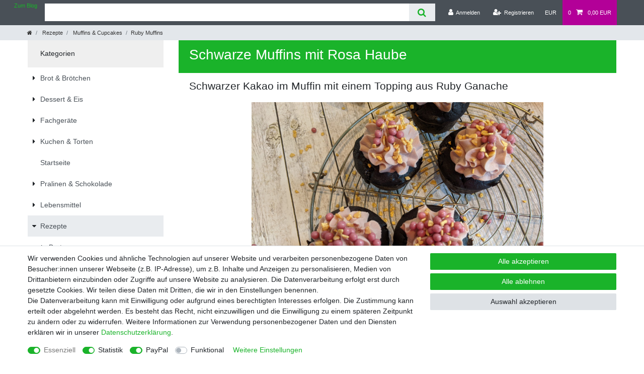

--- FILE ---
content_type: text/html; charset=UTF-8
request_url: https://www.backshop24.de/rezepte/muffins-cupcakes/ruby-muffins
body_size: 59069
content:






<!DOCTYPE html>

<html lang="de" data-framework="vue" prefix="og: http://ogp.me/ns#" class="icons-loading">

<head>
                        

    <script type="text/javascript">
    (function() {
        var _availableConsents = {"necessary.consent":[true,[],null],"necessary.session":[true,[],null],"necessary.reCaptcha":[true,[],false],"necessary.csrf":[true,["XSRF-TOKEN"],null],"necessary.shopbooster_cookie":[true,["plenty_cache"],null],"tracking.googleAnalytics":[true,["\/^_ga\/","_ga","_gid","_gat"],true],"paypal.paypal-cookies":[false,["X-PP-SILOVER","X-PP-L7","tsrc","paypalplus_session_v2"],true],"convenience.languageDetection":[null,[],null]};
        var _allowedCookies = ["plenty_cache","XSRF-TOKEN","\/^_ga\/","_ga","_gid","_gat","plenty-shop-cookie","PluginSetPreview","SID_PLENTY_ADMIN_35529","PreviewCookie"] || [];

        window.ConsentManager = (function() {
            var _consents = (function() {
                var _rawCookie = document.cookie.split(";").filter(function (cookie) {
                    return cookie.trim().indexOf("plenty-shop-cookie=") === 0;
                })[0];

                if (!!_rawCookie) {
                    try {
                        _rawCookie = decodeURIComponent(_rawCookie);
                    } catch (e) {
                        document.cookie = "plenty-shop-cookie= ; expires = Thu, 01 Jan 1970 00:00:00 GMT"
                        return null;
                    }

                    try {
                        return JSON.parse(
                            _rawCookie.trim().substr("plenty-shop-cookie=".length)
                        );
                    } catch (e) {
                        return null;
                    }
                }
                return null;
            })();

            Object.keys(_consents || {}).forEach(function(group) {
                if(typeof _consents[group] === 'object' && _consents[group] !== null)
                {
                    Object.keys(_consents[group] || {}).forEach(function(key) {
                        var groupKey = group + "." + key;
                        if(_consents[group][key] && _availableConsents[groupKey] && _availableConsents[groupKey][1].length) {
                            Array.prototype.push.apply(_allowedCookies, _availableConsents[groupKey][1]);
                        }
                    });
                }
            });

            if(!_consents) {
                Object.keys(_availableConsents || {})
                    .forEach(function(groupKey) {
                        if(_availableConsents[groupKey] && ( _availableConsents[groupKey][0] || _availableConsents[groupKey][2] )) {
                            Array.prototype.push.apply(_allowedCookies, _availableConsents[groupKey][1]);
                        }
                    });
            }

            var _setResponse = function(key, response) {
                _consents = _consents || {};
                if(typeof key === "object" && typeof response === "undefined") {
                    _consents = key;
                    document.dispatchEvent(new CustomEvent("consent-change", {
                        detail: {key: null, value: null, data: key}
                    }));
                    _enableScriptsOnConsent();
                } else {
                    var groupKey = key.split(".")[0];
                    var consentKey = key.split(".")[1];
                    _consents[groupKey] = _consents[groupKey] || {};
                    if(consentKey === "*") {
                        Object.keys(_availableConsents).forEach(function(aKey) {
                            if(aKey.split(".")[0] === groupKey) {
                                _consents[groupKey][aKey.split(".")[1]] = response;
                            }
                        });
                    } else {
                        _consents[groupKey][consentKey] = response;
                    }
                    document.dispatchEvent(new CustomEvent("consent-change", {
                        detail: {key: key, value: response, data: _consents}
                    }));
                    _enableScriptsOnConsent();
                }
                if(!_consents.hasOwnProperty('_id')) {
                    _consents['_id'] = "e64691ccd7df80678fb41a971f231ecadbba4c38";
                }

                Object.keys(_availableConsents).forEach(function(key) {
                    if((_availableConsents[key][1] || []).length > 0) {
                        if(_isConsented(key)) {
                            _availableConsents[key][1].forEach(function(cookie) {
                                if(_allowedCookies.indexOf(cookie) < 0) _allowedCookies.push(cookie);
                            });
                        } else {
                            _allowedCookies = _allowedCookies.filter(function(cookie) {
                                return _availableConsents[key][1].indexOf(cookie) < 0;
                            });
                        }
                    }
                });

                document.cookie = "plenty-shop-cookie=" + JSON.stringify(_consents) + "; path=/; expires=" + _expireDate() + "; secure";
            };
            var _hasResponse = function() {
                return _consents !== null;
            };

            var _expireDate = function() {
                var expireSeconds = 0;
                                    expireSeconds = 8640000;
                                const date = new Date();
                date.setSeconds(date.getSeconds() + expireSeconds);
                const offset = date.getTimezoneOffset() / 60;
                date.setHours(date.getHours() - offset)
                return date.toUTCString();
            }
            var _isConsented = function(key) {
                var groupKey = key.split(".")[0];
                var consentKey = key.split(".")[1];

                if (consentKey === "*") {
                    return Object.keys(_availableConsents).some(function (aKey) {
                        var aGroupKey = aKey.split(".")[0];
                        return aGroupKey === groupKey && _isConsented(aKey);
                    });
                } else {
                    if(!_hasResponse()) {
                        return _availableConsents[key][0] || _availableConsents[key][2];
                    }

                    if(_consents.hasOwnProperty(groupKey) && _consents[groupKey].hasOwnProperty(consentKey))
                    {
                        return !!_consents[groupKey][consentKey];
                    }
                    else {
                        if(!!_availableConsents[key])
                        {
                            return _availableConsents[key][0];
                        }

                        console.warn("Cookie has been blocked due to not being registered: " + key);
                        return false;
                    }
                }
            };
            var _getConsents = function() {
                var _result = {};
                Object.keys(_availableConsents).forEach(function(key) {
                    var groupKey = key.split(".")[0];
                    var consentKey = key.split(".")[1];
                    _result[groupKey] = _result[groupKey] || {};
                    if(consentKey !== "*") {
                        _result[groupKey][consentKey] = _isConsented(key);
                    }
                });
                return _result;
            };
            var _isNecessary = function(key) {
                return _availableConsents.hasOwnProperty(key) && _availableConsents[key][0];
            };
            var _enableScriptsOnConsent = function() {
                var elementsToEnable = document.querySelectorAll("script[data-cookie-consent]");
                Array.prototype.slice.call(elementsToEnable).forEach(function(el) {
                    if(el.dataset && el.dataset.cookieConsent && _isConsented(el.dataset.cookieConsent) && el.type !== "application/javascript") {
                        var newScript = document.createElement("script");
                        if(el.src) {
                            newScript.src = el.src;
                        } else {
                            newScript.textContent = el.textContent;
                        }
                        el.parentNode.replaceChild(newScript, el);
                    }
                });
            };
            window.addEventListener("load", _enableScriptsOnConsent);
                        // Cookie proxy
            (function() {
                var _data = {};
                var _splitCookieString = function(cookiesString) {

                    var _allCookies = cookiesString.split(";");
                    var regex = /[^=]+=[^;]*;?((?:expires|path|domain)=[^;]*;)*/gm;
                    var cookies = [];

                    _allCookies.forEach(function(cookie){
                        if(cookie.trim().indexOf("plenty-shop-cookie=") === 0) {
                            var cookieString = decodeURIComponent(cookiesString);
                            var match;
                            while((match = regex.exec(cookieString)) !== null) {
                                if(match.index === match.lastIndex) {
                                    regex.lastIndex++;
                                }
                                cookies.push(match[0]);
                            }
                        } else if(cookie.length) {
                            cookies.push(cookie);
                        }
                    });

                    return cookies;

                };
                var _parseCookies = function (cookiesString) {
                    return _splitCookieString(cookiesString).map(function(cookieString) {
                        return _parseCookie(cookieString);
                    });
                };
                var _parseCookie = function(cookieString) {
                    var cookie = {
                        name: null,
                        value: null,
                        params: {}
                    };
                    var match = /^([^=]+)=([^;]*);*((?:[^;]*;?)*)$/.exec(cookieString.trim());
                    if(match && match[1]) {
                        cookie.name = match[1];
                        cookie.value = match[2];

                        (match[3] || "").split(";").map(function(param) {
                            return /^([^=]+)=([^;]*);?$/.exec(param.trim());
                        }).filter(function(param) {
                            return !!param;
                        }).forEach(function(param) {
                            cookie.params[param[1]] = param[2];
                        });

                        if(cookie.params && !cookie.params.path) {
                            cookie.params.path = "/";
                        }
                    }

                    return cookie;
                };
                var _isAllowed = function(cookieName) {
                    return _allowedCookies.some(function(allowedCookie) {
                        var match = /^\/(.*)\/([gmiy]*)$/.exec(allowedCookie);
                        return (match && match[1] && (new RegExp(match[1], match[2])).test(cookieName))
                            || allowedCookie === cookieName;
                    });
                };
                var _set = function(cookieString) {
                    var cookie = _parseCookie(cookieString);
                                                                    var domainParts = (window.location.host || window.location.hostname).split(".");
                        if(domainParts[0] === "www") {
                            domainParts.shift();
                            cookie.domain = "." + domainParts.join(".");
                        } else {
                            cookie.domain = (window.location.host || window.location.hostname);
                        }
                                        if(cookie && cookie.name) {
                        if(_isAllowed(cookie.name)) {
                            var cookieValue = cookie.value || "";
                            _data[cookie.name] = cookieValue + Object.keys(cookie.params || {}).map(function(paramKey) {
                                                            var date = new Date(_expireDate());
                                if(paramKey === "expires" && (new Date(cookie.params[paramKey]).getTime()) > date.getTime()) {
                                    return "; expires=" + _expireDate();
                                }
                                                            return "; " + paramKey.trim() + "=" + cookie.params[paramKey].trim();
                            }).join("");
                        } else {
                            _data[cookie.name] = null;
                            console.warn("Cookie has been blocked due to privacy settings: " + cookie.name);
                        }
                        _update();
                    }
                };
                var _get = function() {
                    return Object.keys(_data).filter(function (key) {
                        return !!_data[key];
                    }).map(function (key) {
                        return key + "=" + (_data[key].split(";")[0]);
                    }).join("; ");
                };
                var _update = function() {
                    delete document.cookie;
                    var cookies = _parseCookies(document.cookie);
                    Object.keys(_data).forEach(function(key) {
                        if(!_data[key]) {
                            // unset cookie
                            var domains = (window.location.host || window.location.hostname).split(".");
                            while(domains.length > 1) {
                                document.cookie = key + "=; path=/; expires=Thu, 01 Jan 1970 00:00:01 GMT; domain="+domains.join(".");
                                document.cookie = key + "=; path=/; expires=Thu, 01 Jan 1970 00:00:01 GMT; domain=."+domains.join(".");
                                domains.shift();
                            }
                            document.cookie = key + "=; path=/; expires=Thu, 01 Jan 1970 00:00:01 GMT;";
                            delete _data[key];
                        } else {
                            var existingCookie = cookies.find(function(cookie) { return cookie.name === key; });
                            var parsedData = _parseCookie(key + "=" + _data[key]);
                            if(!existingCookie || existingCookie.value !== parsedData.value) {
                                document.cookie = key + "=" + _data[key];
                            } else {
                                // console.log('No changes to cookie: ' + key);
                            }
                        }
                    });

                    if(!document.__defineGetter__) {
                        Object.defineProperty(document, 'cookie', {
                            get: _get,
                            set: _set
                        });
                    } else {
                        document.__defineGetter__('cookie', _get);
                        document.__defineSetter__('cookie', _set);
                    }
                };

                _splitCookieString(document.cookie).forEach(function(cookie)
                {
                    _set(cookie);
                });

                _update();
            })();
            
            return {
                setResponse: _setResponse,
                hasResponse: _hasResponse,
                isConsented: _isConsented,
                getConsents: _getConsents,
                isNecessary: _isNecessary
            };
        })();
    })();
</script>


    
<meta charset="utf-8">
<meta http-equiv="X-UA-Compatible" content="IE=edge">
<meta name="viewport" content="width=device-width, initial-scale=1">
<meta name="generator" content="plentymarkets" />
<meta name="format-detection" content="telephone=no"> 
<link rel="icon" type="image/x-icon" href="https://cdn02.plentymarkets.com/effdklm6yhlm/frontend/Bilder/Logo/backshop24_100.png">



            <link rel="canonical" href="https://www.backshop24.de/rezepte/muffins-cupcakes/ruby-muffins">
    
                        <link rel="alternate" hreflang="x-default" href="https://www.backshop24.de/rezepte/muffins-cupcakes/ruby-muffins"/>
                    <link rel="alternate" hreflang="de" href="https://www.backshop24.de/rezepte/muffins-cupcakes/ruby-muffins"/>
            
<style data-font="Custom-Font">
    
                
        .icons-loading .fa { visibility: hidden !important; }
</style>

<link rel="preload" href="https://cdn02.plentymarkets.com/effdklm6yhlm/plugin/32/ceres/css/ceres-icons.css" as="style" onload="this.onload=null;this.rel='stylesheet';">
<noscript><link rel="stylesheet" href="https://cdn02.plentymarkets.com/effdklm6yhlm/plugin/32/ceres/css/ceres-icons.css"></noscript>


<link rel="preload" as="style" href="https://cdn02.plentymarkets.com/effdklm6yhlm/plugin/32/ceres/css/ceres-base.css?v=8a01bfa8715da6d80afb2310449968300c4d7a92">
    <link rel="stylesheet" href="https://cdn02.plentymarkets.com/effdklm6yhlm/plugin/32/ceres/css/ceres-base.css?v=8a01bfa8715da6d80afb2310449968300c4d7a92">


<script type="application/javascript">
    /*! loadCSS. [c]2017 Filament Group, Inc. MIT License */
    /* This file is meant as a standalone workflow for
    - testing support for link[rel=preload]
    - enabling async CSS loading in browsers that do not support rel=preload
    - applying rel preload css once loaded, whether supported or not.
    */
    (function( w ){
        "use strict";
        // rel=preload support test
        if( !w.loadCSS ){
            w.loadCSS = function(){};
        }
        // define on the loadCSS obj
        var rp = loadCSS.relpreload = {};
        // rel=preload feature support test
        // runs once and returns a function for compat purposes
        rp.support = (function(){
            var ret;
            try {
                ret = w.document.createElement( "link" ).relList.supports( "preload" );
            } catch (e) {
                ret = false;
            }
            return function(){
                return ret;
            };
        })();

        // if preload isn't supported, get an asynchronous load by using a non-matching media attribute
        // then change that media back to its intended value on load
        rp.bindMediaToggle = function( link ){
            // remember existing media attr for ultimate state, or default to 'all'
            var finalMedia = link.media || "all";

            function enableStylesheet(){
                // unbind listeners
                if( link.addEventListener ){
                    link.removeEventListener( "load", enableStylesheet );
                } else if( link.attachEvent ){
                    link.detachEvent( "onload", enableStylesheet );
                }
                link.setAttribute( "onload", null );
                link.media = finalMedia;
            }

            // bind load handlers to enable media
            if( link.addEventListener ){
                link.addEventListener( "load", enableStylesheet );
            } else if( link.attachEvent ){
                link.attachEvent( "onload", enableStylesheet );
            }

            // Set rel and non-applicable media type to start an async request
            // note: timeout allows this to happen async to let rendering continue in IE
            setTimeout(function(){
                link.rel = "stylesheet";
                link.media = "only x";
            });
            // also enable media after 3 seconds,
            // which will catch very old browsers (android 2.x, old firefox) that don't support onload on link
            setTimeout( enableStylesheet, 3000 );
        };

        // loop through link elements in DOM
        rp.poly = function(){
            // double check this to prevent external calls from running
            if( rp.support() ){
                return;
            }
            var links = w.document.getElementsByTagName( "link" );
            for( var i = 0; i < links.length; i++ ){
                var link = links[ i ];
                // qualify links to those with rel=preload and as=style attrs
                if( link.rel === "preload" && link.getAttribute( "as" ) === "style" && !link.getAttribute( "data-loadcss" ) ){
                    // prevent rerunning on link
                    link.setAttribute( "data-loadcss", true );
                    // bind listeners to toggle media back
                    rp.bindMediaToggle( link );
                }
            }
        };

        // if unsupported, run the polyfill
        if( !rp.support() ){
            // run once at least
            rp.poly();

            // rerun poly on an interval until onload
            var run = w.setInterval( rp.poly, 500 );
            if( w.addEventListener ){
                w.addEventListener( "load", function(){
                    rp.poly();
                    w.clearInterval( run );
                } );
            } else if( w.attachEvent ){
                w.attachEvent( "onload", function(){
                    rp.poly();
                    w.clearInterval( run );
                } );
            }
        }


        // commonjs
        if( typeof exports !== "undefined" ){
            exports.loadCSS = loadCSS;
        }
        else {
            w.loadCSS = loadCSS;
        }
    }( typeof global !== "undefined" ? global : this ) );

    (function() {
        var checkIconFont = function() {
            if(!document.fonts || document.fonts.check("1em FontAwesome")) {
                document.documentElement.classList.remove('icons-loading');
            }
        };

        if(document.fonts) {
            document.fonts.addEventListener("loadingdone", checkIconFont);
            window.addEventListener("load", checkIconFont);
        }
        checkIconFont();
    })();
</script>

                    

<!-- Extend the existing style with a template -->
            <link rel="preload" href="https://cdn02.plentymarkets.com/effdklm6yhlm/plugin/32/blog/css/blog_entrypoint.css?v=211" as="style">
<link rel="stylesheet" href="https://cdn02.plentymarkets.com/effdklm6yhlm/plugin/32/blog/css/blog_entrypoint.css?v=211" media="print" onload="this.media='all'">


                            <script type="text/plain" data-cookie-consent="tracking.googleAnalytics" async src="https://www.googletagmanager.com/gtag/js?id=G-6PCMNLK036"></script>
<script type="text/plain" data-cookie-consent="tracking.googleAnalytics">
    window.dataLayer = window.dataLayer || [];
    function gtag(){dataLayer.push(arguments);}

    gtag('consent', 'default', {
      'ad_storage': 'granted',
      'ad_user_data': 'granted',
      'ad_personalization': 'granted',
      'analytics_storage': 'granted'
    });

    gtag('js', new Date());

    gtag('config', 'G-6PCMNLK036');

                gtag('set', 'anonymizeIp', true);
    </script>

                    <link rel="stylesheet" href="https://cdn02.plentymarkets.com/effdklm6yhlm/plugin/32/actionmixwidgetfullwidth/css/widget-full-width.css">

            



                

    
    
    
    
    

                    


<meta name="robots" content="ALL">
<meta property="og:title" content="Ruby Muffins | backshop24 - Alles für Profi- und Hobbybäcker"/>
<meta property="og:type" content="article"/>
<meta property="og:url" content="https://www.backshop24.de/rezepte/muffins-cupcakes/ruby-muffins"/>
<meta property="og:image" content="https://cdn02.plentymarkets.com/effdklm6yhlm/frontend/Bilder/Logo/backshop_logo_neu.png"/>
<meta property="thumbnail" content="https://cdn02.plentymarkets.com/effdklm6yhlm/frontend/Bilder/Logo/backshop_logo_neu.png"/>

<script type="application/ld+json">
{
    "@context": "http://schema.org",
    "@type": "WebSite",
    "url": "https://www.backshop24.de/rezepte/muffins-cupcakes/ruby-muffins"
    }
</script>

<title>Ruby Muffins | backshop24 - Alles für Profi- und Hobbybäcker</title>
    
            <style>
    #paypal_loading_screen {
        display: none;
        position: fixed;
        z-index: 2147483640;
        top: 0;
        left: 0;
        width: 100%;
        height: 100%;
        overflow: hidden;

        transform: translate3d(0, 0, 0);

        background-color: black;
        background-color: rgba(0, 0, 0, 0.8);
        background: radial-gradient(ellipse closest-corner, rgba(0,0,0,0.6) 1%, rgba(0,0,0,0.8) 100%);

        color: #fff;
    }

    #paypal_loading_screen .paypal-checkout-modal {
        font-family: "HelveticaNeue", "HelveticaNeue-Light", "Helvetica Neue Light", helvetica, arial, sans-serif;
        font-size: 14px;
        text-align: center;

        box-sizing: border-box;
        max-width: 350px;
        top: 50%;
        left: 50%;
        position: absolute;
        transform: translateX(-50%) translateY(-50%);
        cursor: pointer;
        text-align: center;
    }

    #paypal_loading_screen.paypal-overlay-loading .paypal-checkout-message, #paypal_loading_screen.paypal-overlay-loading .paypal-checkout-continue {
        display: none;
    }

    .paypal-checkout-loader {
        display: none;
    }

    #paypal_loading_screen.paypal-overlay-loading .paypal-checkout-loader {
        display: block;
    }

    #paypal_loading_screen .paypal-checkout-modal .paypal-checkout-logo {
        cursor: pointer;
        margin-bottom: 30px;
        display: inline-block;
    }

    #paypal_loading_screen .paypal-checkout-modal .paypal-checkout-logo img {
        height: 36px;
    }

    #paypal_loading_screen .paypal-checkout-modal .paypal-checkout-logo img.paypal-checkout-logo-pp {
        margin-right: 10px;
    }

    #paypal_loading_screen .paypal-checkout-modal .paypal-checkout-message {
        font-size: 15px;
        line-height: 1.5;
        padding: 10px 0;
    }

    #paypal_loading_screen.paypal-overlay-context-iframe .paypal-checkout-message, #paypal_loading_screen.paypal-overlay-context-iframe .paypal-checkout-continue {
        display: none;
    }

    .paypal-spinner {
        height: 30px;
        width: 30px;
        display: inline-block;
        box-sizing: content-box;
        opacity: 1;
        filter: alpha(opacity=100);
        animation: rotation .7s infinite linear;
        border-left: 8px solid rgba(0, 0, 0, .2);
        border-right: 8px solid rgba(0, 0, 0, .2);
        border-bottom: 8px solid rgba(0, 0, 0, .2);
        border-top: 8px solid #fff;
        border-radius: 100%
    }

    .paypalSmartButtons div {
        margin-left: 10px;
        margin-right: 10px;
    }
</style>                <style>.footer .footer-services .services-payment img {
    height: auto !important;
    display: inline-block;
    padding-right: 10px;
}
.footer .footer-services .services-payment .services-payment-wrapper {
    display: block;
    width: 100%;
}
#sofort-logo {
    display: inline-block;
}
#mainNavbarCollapsable * {
    color: #333333 !important;
}

.breadcrumb * {
    color: #333333 !important;
}
.sidebar-categories ul li.active ul li ul li ul li ul li a {
    padding-left: 6.5rem;
}

.wrapper-main #page-body, body, .page-content {
    background-color: #FFFFFF;
}
.wrapper-main .navbar {
    line-height: 50px;
    background: #ffffff;
}
.navbar-brand img {
    max-height: 70px;
}
ul.mainmenu > li > ul {
    line-height: 20px;
}
.homepage-title {
    display: none !important;
}
.top-bar .controls-list > li a:not(.btn):hover, .top-bar .controls-list > li a:not(.btn)[aria-expanded="true"] {
	background-color: #b30098;
}



/* LILA */

.cmp-search-box .search-submit {
    color: #fff;
}

a:active, a:focus, a:hover {
    color: #C649B4;
}

.page-item.active .page-link, .page-item.active .page-link:focus, .page-item.active .page-link:hover,
.btn-primary {
    background-color: #b30098;
    border-color: #b30098;
}
.top-bar .controls-list > li a:hover, .top-bar .controls-list > li a[aria-expanded="true"],
.anicon.anicon-search-xcross[aria-expanded="false"]:hover > .anicon-search-item::after,
.top-bar .controls-list .control-basket .toggle-basket-preview {
    background: #b30098;
}
.top-bar .controls-list .control-basket .toggle-basket-preview:hover {
    background-color: #C649B4;
}
.btn-outline-primary.active, .btn-outline-primary.focus, .btn-outline-primary:active, .btn-outline-primary:focus,
.btn-outline-primary:hover, .open > .btn-outline-primary.dropdown-toggle, .btn-primary.focus, .btn-primary:focus, .btn-primary:hover {
    background-color: #C649B4 !important;
    border-color: #C649B4 !important;
}
.cmp-product-thumb .add-to-basket-lg-container:hover {
    border-color: transparent #b30098 transparent transparent;
}
.btn-outline-primary {
    color: #b30098;
    border-color: #b30098;
}
.featured-sale-new .featured-category-inner {
    background: rgba(179, 0, 152, 0.8) !important;
}
.featured-sale-new:hover .featured-category-inner {
    background: rgba(179, 0, 152, 1) !important;
}
.cmp-country-settings ul li.active a, .cmp-currency-select ul li.active a,
.cmp-country-settings ul li a:hover, .cmp-currency-select ul li a:hover{
    background-color: #b30098;
}
.cmp-method-list .method-list-item input:checked + label {
    box-shadow: inset 0 0 0 .1rem #b30098;
}

#mainNavbarCollapsable ul.mainmenu li a {color: #b30098;}

.cmp-search-box {
	z-index: 1059;
	top: 116px !important;
}
#searchPageTitle {
    margin-top: 50px;
}
.mobile-navigation ul.breadcrumb {
    background: #ffffff;
}



/* GRÜN */
.section-header, .cmp-hero .hero-main .carousel .carousel-indicators li.active {
    background: #00b51a !important;
}
.featured-category .featured-category-headline {
    background: rgba(0, 181, 26, 0.8) !important; 
}
.featured-category:hover .featured-category-headline {
    background: rgba(0, 181, 26, 1) !important;
}
.cmp-hero .hero-main .carousel .carousel-control span::before {
    color: #00b51a;
}
.cmp-hero .hero-main .carousel .carousel-indicators li {
    border-color: #00b51a;
}
.btn-success {
    background-color: #00b51a;
    border-color: #00b51a;
}
.btn-success.focus, .btn-success:focus, .btn-success:hover {
    background-color: rgba(0, 181, 26, 0.8);
    border-color: rgba(0, 181, 26, 0.8);
}



@media (max-width: 991px) {
	.wrapper-main .navbar {
		line-height: 0;
	}
	/*.wrapper-main #page-body {
		margin-top: 120px;
	}*/
	.cmp-search-box {
		top: 116px !mportant;
	}
}

@media (min-width: 992px) and (max-width: 1199px) {
	html body #mainNavbarCollapsable > ul.mainmenu > li > a {
		font-size: 12px;
		padding-left: 6px;
		padding-right: 6px;
	}
}

@media (max-width: 543px) {
	.control-wish-list .badge-right {
		display: none;
	}
	.cmp-search-box {
		top: 120px !important;
	}
}
.cmp-hero .hero-xtras .hero-category .hero-category-inner .hero-category-headline {display: none;}


.no-touch #mainNavbarCollapsable ul.mainmenu > li:hover, .touch #mainNavbarCollapsable ul.mainmenu > li.hover {
    background-color: #00b51a !important;
}

.anicon {
width:auto;
min-width:40px;
}
@media (min-width: 992px){
.cmp-hero .hero-xtras {
    -webkit-box-orient: vertical;
    -webkit-box-direction: normal;
    -ms-flex-flow: column nowrap;
    flex-flow: column nowrap;
    -webkit-box-flex: 1;
    -ms-flex: 1 0 24%;
    flex: 1 0 24%;
    padding-left: 1rem;
}
}

.mwstrabatt {
  background-color: #FFFFD5;
}

.mwstrabattcorner {
  border-radius: 25px;
  background: #FFFFFF;
}

/* BEGINN AMPEL CSS FUER SCHOKOLADE */
.css-ampel {
  display: inline-block;
  width: 30px;
  height: 90px;
  border-radius: 6px;
  position: relative;
  background-color: black;
  zoom: 1.7;
}

.css-ampel div,
.css-ampel:before,
.css-ampel:after {
    content: "";
    color: white;
    position: absolute;
    border-radius: 15px;
    width: 22px;
    height: 22px;
    left: 4px;
}    

.css-ampel:before {
    top: 6px;
    background-color: red;
    background-color: dimgrey;
}

.css-ampel:after {
    top: 34px;
    background-color: yellow;
    background-color: dimgrey;
}

.css-ampel div {
    top: 62px;
    background-color: green;
    background-color: dimgrey;
}    

.ampelrot:before {
    background-color: red;
    box-shadow: 0 0 20px red;
}

.ampelgelb:after {
    background-color: yellow;
    box-shadow: 0 0 20px yellow;
}
    
/*.ampelgruen:after {
    background-color: limegreen;
    box-shadow: 0 0 20px limegreen;
}*/

.ampelgruen div {
    background-color: limegreen;
    box-shadow: 0 0 20px limegreen;
}
/* ENDE AMPEL CSS FUER SCHOKOLADE */


.badge {
font-size: 100%;
}</style>
                            
        </head>

<body class="page-category-content page-category category-792 ">

                    

<script>
    if('ontouchstart' in document.documentElement)
    {
        document.body.classList.add("touch");
    }
    else
    {
        document.body.classList.add("no-touch");
    }
</script>


<div id="vue-app" class="app">
    
    <lazy-hydrate when-idle>
        <notifications template="#vue-notifications" :initial-notifications="{&quot;error&quot;:null,&quot;warn&quot;:null,&quot;info&quot;:null,&quot;success&quot;:null,&quot;log&quot;:null}"></notifications>
    </lazy-hydrate>

    

             <header id="page-header" class="sticky-top">
        <div class="container-max">
            <div class="row flex-row-reverse position-relative">
                <div id="page-header-parent" class="col-12 header-container" data-header-offset>
                    <!-- 1858 -->
 

<div class="top-bar header-fw">
    <div class="container-max px-0 pr-lg-3">
        <div class="row mx-0 flex-row-reverse position-relative">
                                    
<ul class="blog-entrypoint controls-list list-inline">
            <li class="list-inline-item"><a href="/blog">Zum Blog</a></li>
    </ul>
                    
            <div class="top-bar-items search-permanent d-flex flex-grow-1 flex-column-reverse flex-md-row">
                                                            <div class="always-visible-search flex-grow-1">
                            <lazy-hydrate when-idle>                                <item-search>
                                    <div class="position-relative d-flex flex-grow-1">
                                        <input type="search" class="search-input px-3 py-2 flex-grow-1" aria-label="Search term">
                                        <button class="search-submit px-3" type="submit" aria-label="Suche">
                                            <i class="fa fa-search"></i>
                                        </button>
                                    </div>

                                    
                                                                    </item-search>
                            </lazy-hydrate>                        </div>
                                                    <div class="controls">
                    <ul id="controlsList" class="controls-list mb-0 d-flex list-inline pl-2 pl-sm-1 pl-md-0">
                                                    <li class="list-inline-item control-user">
                                <client-only>
                                    <user-login-handler
                                        :show-login="true"
                                        :show-registration="true">
                                                                                <a class="nav-link" data-toggle="modal" aria-label="Anmelden">
                                            <i class="fa fa-user mr-0 mr-sm-1" aria-hidden="true"></i>
                                            <span class="d-none d-sm-inline">Anmelden</span>
                                        </a>
                                                                                                                        <a class="nav-link" data-toggle="modal" aria-label="Registrieren">
                                            <i class="fa fa-user-plus mr-0 mr-sm-1" aria-hidden="true"></i>
                                            <span class="d-none d-sm-inline">Registrieren</span>
                                        </a>
                                                                            </user-login-handler>
                                </client-only>
                            </li>
                        
                        
                                                    <li class="list-inline-item dropdown control-languages">
                                <a class="nav-link"
                                   data-toggle="collapse"
                                   href="#currencySelect"
                                   aria-expanded="false"
                                   aria-controls="currencySelect"
                                   data-parent="#controlsList"
                                   data-testing="currency-select"
                                   aria-label="Währung">
                                    <span>EUR</span>
                                </a>
                            </li>
                        
                        
                        
                                                    <li class="list-inline-item control-basket position-relative">
                                <a v-toggle-basket-preview href="#" class="toggle-basket-preview nav-link" >
                                                                            <span class="mr-2" v-basket-item-quantity="$store.state.basket.data.itemQuantity">0</span>
                                    
                                    <icon icon="shopping-cart" class-loading="fa-refresh" :loading="$store.state.basket.isBasketLoading"></icon>
                                                                            <span class="badge p-0 ml-2" v-if="!$store.state.basket.showNetPrices" v-basket-item-sum="$store.state.basket.data.itemSum">0,00 EUR</span>
                                        <span class="badge p-0 ml-2" v-else v-cloak v-basket-item-sum="$store.state.basket.data.itemSumNet">0,00 EUR</span>
                                                                    </a>

                                <basket-preview v-if="$store.state.lazyComponent.components['basket-preview']" :show-net-prices="false" :visible-fields="[&quot;basket.value_of_items_gross&quot;,&quot;basket.shipping_costs_gross&quot;,&quot;basket.order_total_gross&quot;]">
                                    <template #before-basket-item>
                                                            
                                    </template>
                                    <template #after-basket-item>
                                                            
                                    </template>
                                    <template #before-basket-totals>
                                                            
                                    </template>
                                    <template #before-item-sum>
                                                            
                                    </template>
                                    <template #after-item-sum>
                                                            
                                    </template>
                                    <template #before-shipping-costs>
                                                            
                                    </template>
                                    <template #after-shipping-costs>
                                                            
                                    </template>
                                    <template #before-total-sum>
                                                            
                                    </template>
                                    <template #before-vat>
                                                            
                                    </template>
                                    <template #after-vat>
                                                            
                                    </template>
                                    <template #after-total-sum>
                                                            
                                    </template>
                                    <template #after-basket-totals>
                                                            
                                    </template>
                                    <template #before-checkout-button>
                                                            
                                    </template>
                                    <template #after-checkout-button>
                                                            
                                    </template>
                                </basket-preview>
                            </li>
                                            </ul>
                </div>
            </div>
        </div>
    </div>

    <div class="container-max px-0 px-lg-3">
        <div class="row mx-0 flex-row-reverse position-relative">
            
                            <div id="currencySelect" class="cmp cmp-currency-select collapse">
                    <div class="container-max">
                        <div class="row py-3">
                            <div class="currency-list col-12">
                                <div class="list-title">
                                    <strong>Währung</strong>
                                    <hr>
                                </div>
                                <ul class="row text-center text-sm-left">
                                                                                                                                                    <li class="col-2 px-0 active">
                                            <a class="nav-link" data-testing="EUR" href="?currency=EUR" rel="nofollow">
                                                                                                    EUR <br class="d-block d-sm-none" />(€)
                                                                                            </a>
                                        </li>
                                                                                                        </ul>
                            </div>
                        </div>
                    </div>
                </div>
            
                    </div>
    </div>
</div>

                
                
    
    
                
<div class="breadcrumbs header-fw">
    <nav class="small d-none d-md-block px-0" data-component="breadcrumbs" data-renderer="twig">
                <ul class="breadcrumb container-max px-3 py-2 my-0 mx-auto">
            <li class="breadcrumb-item">
                <a href="/">
                    <i class="fa fa-home" aria-hidden="true"></i>
                                        <span class="breadcrumb-home"></span>
                                                        </a>
            </li>
                                                                                                        <li class="breadcrumb-item">
                            <a href="/rezepte">
                                Rezepte
                            </a>
                                                                                                            </li>
                                                                                <li class="breadcrumb-item">
                            <a href="/rezepte/muffins-cupcakes">
                                Muffins &amp; Cupcakes
                            </a>
                                                                                                            </li>
                                    
                                                    <li class="breadcrumb-item active">
                                                                        <span>Ruby Muffins</span>
                    </li>
                                    </ul>
        <script2 type="application/ld+json">
        {
            "@context":"http://schema.org/",
            "@type":"BreadcrumbList",
            "itemListElement": [{"@type":"ListItem","position":1,"item":{"@id":"\/","name":"Home"}},{"@type":"ListItem","position":2,"item":{"@id":"\/rezepte","name":"Rezepte"}},{"@type":"ListItem","position":3,"item":{"@id":"\/rezepte\/muffins-cupcakes","name":"Muffins & Cupcakes"}},{"@type":"ListItem","position":4,"item":{"@id":"\/rezepte\/muffins-cupcakes\/ruby-muffins","name":"Ruby Muffins"}}]
        }
        </script2>
    </nav>
</div>
                </div>
            </div>
        </div>
    </header>
    

<div>
                
            <lazy-hydrate when-idle>
        <mobile-navigation :initial-category="{&quot;id&quot;:792}" :include-language="false"></mobile-navigation>
    </lazy-hydrate>
</div>

    <div id="page-body" class="main">
        
                <div class="container-max">
            <div class="row">
                <div class="col">
                    <!-- 1894 -->
 
<div class="widget widget-grid widget-two-col row">
    <div class="widget-inner col-xl-3 widget-prop-xl-auto col-lg-3 widget-prop-lg-auto col-md-3 widget-prop-md-auto col-sm-12 widget-prop-sm-3-1 widget-stacked-mobile col-12 widget-prop-3-1 widget-stacked-mobile">
        <div>



<div class="widget widget-navigation-tree widget-none d-none d-lg-block" >
    <div class="widget-inner d-none d-lg-block">
        <div class="category-title" >
                                            <p>Kategorien</p>
    
                    </div>

        

    
            
                
                        
        <ul>
            <li class="nav-item">
                                    <div v-sidenavigation-children="{
                            categoryId: 445,
                            currentUrl: &quot;\/brot-broetchen&quot;,
                            isActive: false,
                            showItemCount: false,
                            childCount: 9,
                            spacingPadding: &quot;&quot;,
                            inlinePadding: &quot;&quot; }"
                         class="expand-nav"
                         >
                        <i class="fa fa-caret-right" aria-hidden="true"></i>
                    </div>
                
                <a href="/brot-broetchen" class="nav-link
                                "
                >
                    <div class="d-flex">
                        <span class="flex-grow-1">Brot &amp; Brötchen</span>
                                            </div>
                </a>

                                                                </li>
        </ul>

        
            
                
                        
        <ul>
            <li class="nav-item">
                                    <div v-sidenavigation-children="{
                            categoryId: 446,
                            currentUrl: &quot;\/dessert-eis&quot;,
                            isActive: false,
                            showItemCount: false,
                            childCount: 3,
                            spacingPadding: &quot;&quot;,
                            inlinePadding: &quot;&quot; }"
                         class="expand-nav"
                         >
                        <i class="fa fa-caret-right" aria-hidden="true"></i>
                    </div>
                
                <a href="/dessert-eis" class="nav-link
                                "
                >
                    <div class="d-flex">
                        <span class="flex-grow-1">Dessert &amp; Eis</span>
                                            </div>
                </a>

                                                                </li>
        </ul>

        
            
                
                        
        <ul>
            <li class="nav-item">
                                    <div v-sidenavigation-children="{
                            categoryId: 447,
                            currentUrl: &quot;\/fachgeraete&quot;,
                            isActive: false,
                            showItemCount: false,
                            childCount: 10,
                            spacingPadding: &quot;&quot;,
                            inlinePadding: &quot;&quot; }"
                         class="expand-nav"
                         >
                        <i class="fa fa-caret-right" aria-hidden="true"></i>
                    </div>
                
                <a href="/fachgeraete" class="nav-link
                                "
                >
                    <div class="d-flex">
                        <span class="flex-grow-1">Fachgeräte</span>
                                            </div>
                </a>

                                                                </li>
        </ul>

        
            
                
                        
        <ul>
            <li class="nav-item">
                                    <div v-sidenavigation-children="{
                            categoryId: 448,
                            currentUrl: &quot;\/kuchen-torten&quot;,
                            isActive: false,
                            showItemCount: false,
                            childCount: 14,
                            spacingPadding: &quot;&quot;,
                            inlinePadding: &quot;&quot; }"
                         class="expand-nav"
                         >
                        <i class="fa fa-caret-right" aria-hidden="true"></i>
                    </div>
                
                <a href="/kuchen-torten" class="nav-link
                                "
                >
                    <div class="d-flex">
                        <span class="flex-grow-1">Kuchen &amp; Torten</span>
                                            </div>
                </a>

                                                                </li>
        </ul>

        
            
                
                        
        <ul>
            <li class="nav-item">
                
                <a href="/startseite" class="nav-link
                                "
                >
                    <div class="d-flex">
                        <span class="flex-grow-1">Startseite</span>
                                            </div>
                </a>

                            </li>
        </ul>

        
            
                
                        
        <ul>
            <li class="nav-item">
                                    <div v-sidenavigation-children="{
                            categoryId: 450,
                            currentUrl: &quot;\/pralinen-schokolade&quot;,
                            isActive: false,
                            showItemCount: false,
                            childCount: 11,
                            spacingPadding: &quot;&quot;,
                            inlinePadding: &quot;&quot; }"
                         class="expand-nav"
                         >
                        <i class="fa fa-caret-right" aria-hidden="true"></i>
                    </div>
                
                <a href="/pralinen-schokolade" class="nav-link
                                "
                >
                    <div class="d-flex">
                        <span class="flex-grow-1">Pralinen &amp; Schokolade</span>
                                            </div>
                </a>

                                                                </li>
        </ul>

        
            
                
                        
        <ul>
            <li class="nav-item">
                                    <div v-sidenavigation-children="{
                            categoryId: 802,
                            currentUrl: &quot;\/lebensmittel&quot;,
                            isActive: false,
                            showItemCount: false,
                            childCount: 6,
                            spacingPadding: &quot;&quot;,
                            inlinePadding: &quot;&quot; }"
                         class="expand-nav"
                         >
                        <i class="fa fa-caret-right" aria-hidden="true"></i>
                    </div>
                
                <a href="/lebensmittel" class="nav-link
                                "
                >
                    <div class="d-flex">
                        <span class="flex-grow-1">Lebensmittel</span>
                                            </div>
                </a>

                                                                </li>
        </ul>

        
            
                
                                            
        <ul>
            <li class="nav-item active is-open">
                                    <div v-sidenavigation-children="{
                            categoryId: 451,
                            currentUrl: &quot;\/rezepte&quot;,
                            isActive: true,
                            showItemCount: false,
                            childCount: 8,
                            spacingPadding: &quot;&quot;,
                            inlinePadding: &quot;&quot; }"
                         class="expand-nav"
                         >
                        <i class="fa fa-caret-right" aria-hidden="true"></i>
                    </div>
                
                <a href="/rezepte" class="nav-link
                 bg-appearance                "
                >
                    <div class="d-flex">
                        <span class="flex-grow-1">Rezepte</span>
                                            </div>
                </a>

                                                                
            
                
                        
        <ul>
            <li class="nav-item">
                                    <div v-sidenavigation-children="{
                            categoryId: 758,
                            currentUrl: &quot;\/rezepte\/brot&quot;,
                            isActive: false,
                            showItemCount: false,
                            childCount: 2,
                            spacingPadding: &quot;&quot;,
                            inlinePadding: &quot;&quot; }"
                         class="expand-nav"
                         >
                        <i class="fa fa-caret-right" aria-hidden="true"></i>
                    </div>
                
                <a href="/rezepte/brot" class="nav-link
                                "
                >
                    <div class="d-flex">
                        <span class="flex-grow-1">Brot</span>
                                            </div>
                </a>

                                                                </li>
        </ul>

        
            
                
                        
        <ul>
            <li class="nav-item">
                                    <div v-sidenavigation-children="{
                            categoryId: 821,
                            currentUrl: &quot;\/rezepte\/eis&quot;,
                            isActive: false,
                            showItemCount: false,
                            childCount: 1,
                            spacingPadding: &quot;&quot;,
                            inlinePadding: &quot;&quot; }"
                         class="expand-nav"
                         >
                        <i class="fa fa-caret-right" aria-hidden="true"></i>
                    </div>
                
                <a href="/rezepte/eis" class="nav-link
                                "
                >
                    <div class="d-flex">
                        <span class="flex-grow-1">Eis</span>
                                            </div>
                </a>

                                                                </li>
        </ul>

        
            
                
                        
        <ul>
            <li class="nav-item">
                                    <div v-sidenavigation-children="{
                            categoryId: 759,
                            currentUrl: &quot;\/rezepte\/herzhaft&quot;,
                            isActive: false,
                            showItemCount: false,
                            childCount: 3,
                            spacingPadding: &quot;&quot;,
                            inlinePadding: &quot;&quot; }"
                         class="expand-nav"
                         >
                        <i class="fa fa-caret-right" aria-hidden="true"></i>
                    </div>
                
                <a href="/rezepte/herzhaft" class="nav-link
                                "
                >
                    <div class="d-flex">
                        <span class="flex-grow-1">Herzhaft</span>
                                            </div>
                </a>

                                                                </li>
        </ul>

        
            
                
                        
        <ul>
            <li class="nav-item">
                                    <div v-sidenavigation-children="{
                            categoryId: 839,
                            currentUrl: &quot;\/rezepte\/kleingebaeck&quot;,
                            isActive: false,
                            showItemCount: false,
                            childCount: 5,
                            spacingPadding: &quot;&quot;,
                            inlinePadding: &quot;&quot; }"
                         class="expand-nav"
                         >
                        <i class="fa fa-caret-right" aria-hidden="true"></i>
                    </div>
                
                <a href="/rezepte/kleingebaeck" class="nav-link
                                "
                >
                    <div class="d-flex">
                        <span class="flex-grow-1">Kleingebäck</span>
                                            </div>
                </a>

                                                                </li>
        </ul>

        
            
                
                        
        <ul>
            <li class="nav-item">
                                    <div v-sidenavigation-children="{
                            categoryId: 756,
                            currentUrl: &quot;\/rezepte\/backrezepte&quot;,
                            isActive: false,
                            showItemCount: false,
                            childCount: 5,
                            spacingPadding: &quot;&quot;,
                            inlinePadding: &quot;&quot; }"
                         class="expand-nav"
                         >
                        <i class="fa fa-caret-right" aria-hidden="true"></i>
                    </div>
                
                <a href="/rezepte/backrezepte" class="nav-link
                                "
                >
                    <div class="d-flex">
                        <span class="flex-grow-1">Kuchen und Torten</span>
                                            </div>
                </a>

                                                                </li>
        </ul>

        
            
                
                                            
        <ul>
            <li class="nav-item active is-open">
                                    <div v-sidenavigation-children="{
                            categoryId: 760,
                            currentUrl: &quot;\/rezepte\/muffins-cupcakes&quot;,
                            isActive: true,
                            showItemCount: false,
                            childCount: 3,
                            spacingPadding: &quot;&quot;,
                            inlinePadding: &quot;&quot; }"
                         class="expand-nav"
                         >
                        <i class="fa fa-caret-right" aria-hidden="true"></i>
                    </div>
                
                <a href="/rezepte/muffins-cupcakes" class="nav-link
                 bg-appearance                "
                >
                    <div class="d-flex">
                        <span class="flex-grow-1">Muffins &amp; Cupcakes</span>
                                            </div>
                </a>

                                                                
            
                
                        
        <ul>
            <li class="nav-item">
                
                <a href="/rezepte/muffins-cupcakes/bananen-apfel-donuts" class="nav-link
                                "
                >
                    <div class="d-flex">
                        <span class="flex-grow-1">Bananen-Apfel-Donuts</span>
                                            </div>
                </a>

                            </li>
        </ul>

        
            
                
                        
        <ul>
            <li class="nav-item">
                
                <a href="/rezepte/muffins-cupcakes/lava-cake" class="nav-link
                                "
                >
                    <div class="d-flex">
                        <span class="flex-grow-1">Lava Cake</span>
                                            </div>
                </a>

                            </li>
        </ul>

        
            
                
                                            
        <ul>
            <li class="nav-item active">
                
                <a href="/rezepte/muffins-cupcakes/ruby-muffins" class="nav-link
                 bg-appearance                "
                >
                    <div class="d-flex">
                        <span class="flex-grow-1">Ruby Muffins</span>
                                            </div>
                </a>

                            </li>
        </ul>

                            
    

                                                </li>
        </ul>

        
            
                
                        
        <ul>
            <li class="nav-item">
                                    <div v-sidenavigation-children="{
                            categoryId: 799,
                            currentUrl: &quot;\/rezepte\/schokolade-und-pralinen&quot;,
                            isActive: false,
                            showItemCount: false,
                            childCount: 2,
                            spacingPadding: &quot;&quot;,
                            inlinePadding: &quot;&quot; }"
                         class="expand-nav"
                         >
                        <i class="fa fa-caret-right" aria-hidden="true"></i>
                    </div>
                
                <a href="/rezepte/schokolade-und-pralinen" class="nav-link
                                "
                >
                    <div class="d-flex">
                        <span class="flex-grow-1">Schokolade und Pralinen</span>
                                            </div>
                </a>

                                                                </li>
        </ul>

        
            
                
                        
        <ul>
            <li class="nav-item">
                                    <div v-sidenavigation-children="{
                            categoryId: 775,
                            currentUrl: &quot;\/rezepte\/weihnachten&quot;,
                            isActive: false,
                            showItemCount: false,
                            childCount: 4,
                            spacingPadding: &quot;&quot;,
                            inlinePadding: &quot;&quot; }"
                         class="expand-nav"
                         >
                        <i class="fa fa-caret-right" aria-hidden="true"></i>
                    </div>
                
                <a href="/rezepte/weihnachten" class="nav-link
                                "
                >
                    <div class="d-flex">
                        <span class="flex-grow-1">Weihnachten</span>
                                            </div>
                </a>

                                                                </li>
        </ul>

                            
    

                                                </li>
        </ul>

                            
    


                            
    </div>
    </div>
</div>
    </div>
    <div class="widget-inner col-xl-9 widget-prop-xl-2-1 col-lg-9 widget-prop-lg-2-1 col-md-9 widget-prop-md-2-1 col-sm-12 widget-prop-sm-3-1 col-12 widget-prop-3-1">
        <div><lazy-hydrate never>

    <div class="widget widget-text widget-primary">
        <div class="widget-inner bg-appearance">
                            <h1>Schwarze Muffins mit Rosa Haube</h1>
                    </div>
    </div>

        </lazy-hydrate>
<lazy-hydrate never>

    <div class="widget widget-text widget-none">
        <div class="widget-inner bg-appearance">
                            <h3>Schwarzer Kakao im Muffin mit einem Topping aus Ruby Ganache</h3>
                    </div>
    </div>

        </lazy-hydrate>






                    
                

        

    

<div class="widget widget-image-box widget-image-box-no-caption widget-primary
     widget-proportional widget-prop-auto                "
    >
    <a href="/anlaesse/weihnachten">
                                                            
            
                            <lazy-img
                    picture-class="img-contain"
                    image-url="https://cdn02.plentymarkets.com/effdklm6yhlm/frontend/RundUmsBacken/black-ruby_muffins/IMG_20200328_160159.jpg"
                    fallback-url=""
                    alt="Weihnachten"
                    title="Weihnachten">
                </lazy-img>
                <noscript v-if="false">
                    <img src="https://cdn02.plentymarkets.com/effdklm6yhlm/frontend/RundUmsBacken/black-ruby_muffins/IMG_20200328_160159.jpg"
                        class="img-contain"
                        alt="Weihnachten"
                        title="Weihnachten">
                </noscript>
            
                        </a>
</div>
<div class="widget widget-grid widget-two-col row">
    <div class="widget-inner col-xl-6 widget-prop-xl-3-1 col-lg-6 widget-prop-lg-3-1 col-md-6 widget-prop-md-3-1 col-sm-12 widget-prop-sm-3-1 widget-stacked-mobile col-12 widget-prop-3-1 widget-stacked-mobile">
        <div><lazy-hydrate never>

    <div class="widget widget-text widget-none">
        <div class="widget-inner bg-appearance">
                            <h3>Zutaten</h3><p><strong>Zutaten für den Teig:</strong></p><ul><li>120 g weiche Butter</li><li>120 g Zucker</li><li>1 Msp. gem. Vanille</li><li>2 Eier</li><li>150 g dunkle Schokoladencallets</li><li>175 g Dinkel-Vollkornmehl</li><li>4 EL schwarzen Kakao</li><li>1 Prise Salz</li><li>2 Tl Backpulver</li><li>180 ml Milch oder Pflanzenmilch<br><br></li></ul><p><strong>fürs Topping:</strong></p><ul><li>300 g Rubyschokolade</li><li>200 ml Sahne</li><li>1 Eßl. Zitronensaft</li><li>ein paar Ruby Crispearls</li></ul>
                    </div>
    </div>

        </lazy-hydrate>
</div>
    </div>
    <div class="widget-inner col-xl-6 widget-prop-xl-3-1 col-lg-6 widget-prop-lg-3-1 col-md-6 widget-prop-md-3-1 col-sm-12 widget-prop-sm-3-1 col-12 widget-prop-3-1">
        <div><lazy-hydrate never>

    <div class="widget widget-text widget-none">
        <div class="widget-inner bg-appearance">
                            <h3>Hinweise<br></h3><p><br><strong>Zubereitung: </strong>45 Min.<br><strong>Gesamtzeit:</strong> 45 Min + 25 Min.</p><p><br>Backofen auf 180°C (Umluft 160°C) vorheizen</p><p>Beim Arbeiten mit schwarzem Kakao möglichst kein weißes T-Shirt tragen😉</p>
                    </div>
    </div>

        </lazy-hydrate>

    
                
    
            <div class="widget widget-link widget-secondary ">
            <a class="btn btn-appearance btn-lg"
               rel=""               href="https://cdn02.plentymarkets.com/effdklm6yhlm/frontend/RundUmsBacken/black-ruby_muffins/Rezept_Ruby-Muffins.pdf"
                                   style=" "
               v-tooltip
               title="Rezept zum Download">Rezept zum Download</a>
        </div></div>
    </div>
</div>
<hr class="widget widget-separator mb-3" >
<lazy-hydrate never>

    <div class="widget widget-text widget-none">
        <div class="widget-inner bg-appearance">
                            <h1>Zubereitung</h1><p>Backofen auf 180°C (Umluft 160°C) vorheizen</p><p>Butter mit Zucker und Vanillepulver verrühren. Eier dazu geben und unterrühren. Mehl mit dem schwarzen Kakaopulver, Salz und Backpulver mischen. Mehlmischung und Milch abwechselnd zur Butter-Zucker Masse geben und unterrühren. Zum Schluß die Callets unterheben.</p><p>Den Teig auf 12 Muffinförmchen aus Papier oder Silikonbackmatten mit entsprechend vielen Vertiefungen verteilen und im vorgeheizten Ofen ca. 25 min. backen.</p><p>In der Zwischenzeit die Sahne erhitzen und über die Ruby Callets geben. Solange rühren (nicht zu kräftig, damit sich keine Luftblasen bilden - lieber etwas länger) bis es eine homogene Masse ergibt. Den Zitronensaft zufügen und verrühren. Er dient als Stabilisator für den rosa Farbton. Im Kühlschrank erkalten lassen. Zum Dekorieren die Masse mit dem Mixer aufschlagen, in einen Spritzbeutel mit Sterntülle füllen und auf die Muffins aufdressieren. Zum Schluß mit Crispearls verzieren.</p>
                    </div>
    </div>

        </lazy-hydrate>


<div class="widget widget-item-list widget-primary" >
    <div class="widget-inner">
                                
                                                    <div class="widget-caption widget-item-list-caption mb-3 bg-appearance">
                                                    <div class="widget-item-list-inline-caption" >
                                <h2>Hier finden Sie die passenden Artikel zum Rezept</h2>
                            </div>
                        
                                            </div>
                                                                        <intersect>
                        <carousel :items-per-page="4">
                                                            <template slot="items">
                                    <category-item
                                                                                item-data-ref="696d0153c19d2"                                        :decimal-count="1"
                                        :disable-carousel-on-mobile="3 > 4"
                                                                                >
                                        <template #before-prices>
                                                                
                                        </template>
                                        <template #after-prices>
                                                                
                                        </template>

                                        <a href="/kuchen-torten/dekoration/zubehoer-fuer-tortendekoration/crispearls-ruby-800g/a-613904" class="small">
                                            <i class="fa fa-image"></i>
                                            <span>Crispearls Ruby 800g</span>
                                        </a>
                                    </category-item>
                                </template>
                                                            <template slot="items">
                                    <category-item
                                                                                item-data-ref="696d0153c1e6a"                                        :decimal-count="1"
                                        :disable-carousel-on-mobile="3 > 4"
                                                                                >
                                        <template #before-prices>
                                                                
                                        </template>
                                        <template #after-prices>
                                                                
                                        </template>

                                        <a href="/fachgeraete/backstubenausstattung/spritzbeutel/spritzbeutel-spritztuete-profiqualitaet-in-verschiedenen-groessen/a-3880" class="small">
                                            <i class="fa fa-image"></i>
                                            <span>Spritzbeutel Baumwolle Thermo Export    </span>
                                        </a>
                                    </category-item>
                                </template>
                                                            <template slot="items">
                                    <category-item
                                                                                item-data-ref="696d0153c2259"                                        :decimal-count="1"
                                        :disable-carousel-on-mobile="3 > 4"
                                                                                >
                                        <template #before-prices>
                                                                
                                        </template>
                                        <template #after-prices>
                                                                
                                        </template>

                                        <a href="/fachgeraete/backstubenausstattung/spritztuellen/sterntuelle-edelstahl-nahtlos/a-4874" class="small">
                                            <i class="fa fa-image"></i>
                                            <span>Sterntülle Edelstahl nahtlos         </span>
                                        </a>
                                    </category-item>
                                </template>
                                                    </carousel>

                        <template #loading>
                            <div class="row flex-nowrap overflow-x-hidden">
                                                                <div class="category-item-placeholder invisible col-12 col-sm-6 col-md-3">
                                    <a href="/kuchen-torten/dekoration/zubehoer-fuer-tortendekoration/crispearls-ruby-800g/a-613904" class="small">
                                        <i class="fa fa-image"></i>
                                        <span>Crispearls Ruby 800g</span>
                                    </a>
                                </div>
                                                                <div class="category-item-placeholder invisible col-12 col-sm-6 col-md-3">
                                    <a href="/fachgeraete/backstubenausstattung/spritzbeutel/spritzbeutel-spritztuete-profiqualitaet-in-verschiedenen-groessen/a-3880" class="small">
                                        <i class="fa fa-image"></i>
                                        <span>Spritzbeutel Baumwolle Thermo Export    </span>
                                    </a>
                                </div>
                                                                <div class="category-item-placeholder invisible col-12 col-sm-6 col-md-3">
                                    <a href="/fachgeraete/backstubenausstattung/spritztuellen/sterntuelle-edelstahl-nahtlos/a-4874" class="small">
                                        <i class="fa fa-image"></i>
                                        <span>Sterntülle Edelstahl nahtlos         </span>
                                    </a>
                                </div>
                                                            </div>
                        </template>
                    </intersect>
                                        </div>
</div>
</div>
    </div>
</div>


                </div>
            </div>
        </div>
    
    </div>

            

    <div class="footer container-max d-print-none">
        <div class="row">
            <div class="col clearfix">
                <!-- 1857 -->
 
<lazy-hydrate never>

    <div class="widget widget-text widget-none">
        <div class="widget-inner bg-appearance">
                            
                    </div>
    </div>

        </lazy-hydrate>
<hr class="widget widget-separator mb-3" >
<div class="widget widget-grid widget-two-col row">
    <div class="widget-inner col-xl-8 widget-prop-xl-2-1 col-lg-8 widget-prop-lg-2-1 col-md-8 widget-prop-md-2-1 col-sm-12 widget-prop-sm-3-1 widget-stacked-mobile col-12 widget-prop-3-1 widget-stacked-mobile">
        <div><div class="widget widget-text widget-none">
    <div class="widget-inner bg-appearance">
        <div style="display:grid;gap:5px;grid-template-columns:repeat(auto-fit, 150px);grid-template-rows:repeat(2, 100px);"><div><img src="https://www.paypalobjects.com/webstatic/de_DE/i/de-pp-logo-100px.png" alt="PayPal Logo" border="0"></div><div><img src="https://www.backshop24.de/images/gallery/payment-logos/Vorkasse_logo_icon_white-100.png" alt="Vorkasse"></div><div><img src="https://images-na.ssl-images-amazon.com/images/G/01/amazonservices/payments/website/Black-XL._TTD_.png" alt="Amazon Pay: Zahlen Sie jetzt mit den Zahl- und Lieferinformationen aus Ihrem Amazon-Konto."></div></div>
    </div>
</div>
</div>
    </div>
    <div class="widget-inner col-xl-4 widget-prop-xl-auto col-lg-4 widget-prop-lg-auto col-md-4 widget-prop-md-auto col-sm-12 widget-prop-sm-3-1 col-12 widget-prop-3-1">
        <div></div>
    </div>
</div>
<div class="widget widget-grid widget-four-col row">
    <div class="widget-inner col-12 col-md-3 widget-prop-md-1-1">
        <div><div class="widget widget-link-list" >
        <div class="widget-inner">
            <p class="h4">Sortiment</p>                            <ul class="list-unstyled">
                                            
        
    
                
                        <li>
                            
                                                            <a class="d-inline-block"  href="/brot-broetchen">
                                    Brot &amp; Brötchen
                                </a>
                                                    </li>
                                            
        
    
                
                        <li>
                            
                                                            <a class="d-inline-block" rel="" href="/dessert-eis">
                                    Dessert &amp; Eis
                                </a>
                                                    </li>
                                            
        
    
                
                        <li>
                            
                                                            <a class="d-inline-block" rel="" href="/fachgeraete">
                                    Fachgeräte
                                </a>
                                                    </li>
                                            
        
    
                
                        <li>
                            
                                                            <a class="d-inline-block" rel="" href="/kuchen-torten">
                                    Kuchen &amp; Torten
                                </a>
                                                    </li>
                                            
        
    
                
                        <li>
                            
                                                            <a class="d-inline-block" rel="" href="/pralinen-schokolade">
                                    Pralinen &amp; Schokolade
                                </a>
                                                    </li>
                                            
        
    
                        
        
    
    
                        <li>
                            
                                                            <a class="d-inline-block"  href="/lebensmittel">
                                    Lebensmittel
                                </a>
                                                    </li>
                                            
        
    
                
                        <li>
                            
                                                            <a class="d-inline-block" rel="" href="/gutscheine">
                                    Gutscheine
                                </a>
                                                    </li>
                                    </ul>
                    </div>
    </div>
</div>
    </div>

    <div class="widget-inner col-12 col-md-3 widget-prop-md-1-1">
        <div><div class="widget widget-link-list" >
        <div class="widget-inner">
            <p class="h4">Informationen</p>                            <ul class="list-unstyled">
                                            
        
    
                
                        <li>
                            
                                                            <a class="d-inline-block" rel="" href="/webshop/zahlungsarten">
                                    Zahlungsarten
                                </a>
                                                    </li>
                                            
        
    
                
                        <li>
                            
                                                            <a class="d-inline-block" rel="" href="/webshop/versandkosten">
                                    Versandkosten
                                </a>
                                                    </li>
                                    </ul>
                    </div>
    </div>
</div>
    </div>

    <div class="widget-inner col-12 col-md-3 widget-prop-md-1-1">
        <div><div class="widget widget-link-list" >
        <div class="widget-inner">
            <p class="h4">Service</p>                            <ul class="list-unstyled">
                                            
        
    
                
                        <li>
                            
                                                            <a class="d-inline-block" rel="" href="/rezepte">
                                    Rezepte
                                </a>
                                                    </li>
                                            
        
    
                
                        <li>
                            
                                                            <a class="d-inline-block" rel="" href="/newsletter">
                                    Newsletter
                                </a>
                                                    </li>
                                            
        
    
                
                        <li>
                            
                                                            <a class="d-inline-block" rel="" href="/blog">
                                    Blog
                                </a>
                                                    </li>
                                            
        
    
                
                        <li>
                            
                                                            <a class="d-inline-block" rel="" href="/chocopatiss">
                                    Choco Patiss
                                </a>
                                                    </li>
                                    </ul>
                    </div>
    </div>
</div>
    </div>

    <div class="widget-inner col-12 col-md-3 widget-prop-md-1-1">
        <div><div class="widget widget-text widget-none">
    <div class="widget-inner bg-appearance">
        <div class="tg-wrap"><table>
  <tbody><tr>
	<td><a href="https://www.facebook.com/backshop24/"><img src="https://cdn02.plentymarkets.com/effdklm6yhlm/frontend/Bilder/SocialMedia/FindUs-FB-RGB-Blk-100.png" border="0" alt="backshop24 auf Facebook"></a> | <a href="https://www.instagram.com/backshop24/"><img src="https://cdn02.plentymarkets.com/effdklm6yhlm/frontend/Bilder/SocialMedia/glyph-logo_May2016_30.png" height="20&quot;" border="0" alt="backshop24 auf Instagram"></a></td>
  </tr>
  </tbody></table>
</div>
    </div>
</div>
</div>
    </div>
</div>
<div class="widget-legal-information text-center my-3"
    >
    <div>
        
                    <a class="py-4 px-2" href="/webshop/widerrufsrecht">Widerrufs&shy;recht</a>
        
                                    <a class="py-4 px-2" href="/webshop/widerrufsformular">Widerrufs&shy;formular</a>
                    
                    <a class="py-4 px-2" href="/webshop/impressum">Impressum</a>
        
                    <a class="py-4 px-2" href="/webshop/datenschutz">Daten&shy;schutz&shy;erklärung</a>
        
                    <a class="py-4 px-2" href="/webshop/agb">AGB</a>
        
                    <a class="py-4 px-2" href="/webshop/contact">Kontakt</a>
                    </div>
</div>
<div class="widget widget-text widget-none">
    <div class="widget-inner bg-appearance">
        <div class="copyright text-center"><a rel="nofollow" href="https://www.backshop24.de"><img alt="backshop24" class="svg plenty-brand" src="https://www.backshop24.de/images/gallery/backshop24/backshop_logo_neu.png" rel="nofollow" crossorigin="anonymous"></a><br><small>© Copyright 2026 | Alle Rechte vorbehalten.</small></div>
    </div>
</div>
<div class="widget-cookie-bar widget-primary order-1-2-3">
    <div class="widget-inner">
        <cookie-bar
            :consent-groups="{&quot;necessary&quot;:{&quot;key&quot;:&quot;necessary&quot;,&quot;label&quot;:&quot;Essenziell&quot;,&quot;position&quot;:0,&quot;necessary&quot;:true,&quot;description&quot;:&quot;Essenzielle Cookies erm\u00f6glichen grundlegende Funktionen und sind f\u00fcr die einwandfreie Funktion der Website erforderlich.&quot;,&quot;consents&quot;:[{&quot;key&quot;:&quot;consent&quot;,&quot;label&quot;:&quot;Consent&quot;,&quot;necessary&quot;:true,&quot;position&quot;:100,&quot;description&quot;:&quot;Der Consent-Cookie speichert den Zustimmungsstatus des Benutzers f\u00fcr Cookies auf unserer Seite.&quot;,&quot;provider&quot;:&quot;backshop24 - Alles f\u00fcr Profi- und Hobbyb\u00e4cker&quot;,&quot;lifespan&quot;:&quot;100 Tage&quot;,&quot;policyUrl&quot;:&quot;https:\/\/www.backshop24.de\/webshop\/datenschutz&quot;,&quot;group&quot;:&quot;necessary&quot;},{&quot;key&quot;:&quot;session&quot;,&quot;label&quot;:&quot;Session&quot;,&quot;necessary&quot;:true,&quot;position&quot;:200,&quot;description&quot;:&quot;Der Session-Cookie beh\u00e4lt die Zust\u00e4nde des Benutzers bei allen Seitenanfragen bei.&quot;,&quot;provider&quot;:&quot;backshop24 - Alles f\u00fcr Profi- und Hobbyb\u00e4cker&quot;,&quot;lifespan&quot;:&quot;100 Tage&quot;,&quot;policyUrl&quot;:&quot;https:\/\/www.backshop24.de\/webshop\/datenschutz&quot;,&quot;group&quot;:&quot;necessary&quot;},{&quot;key&quot;:&quot;reCaptcha&quot;,&quot;label&quot;:&quot;reCAPTCHA&quot;,&quot;position&quot;:200,&quot;description&quot;:&quot;Das Google reCAPTCHA-Script wird zur Entsperrung der Captcha-Funktion verwendet.&quot;,&quot;provider&quot;:&quot;Google&quot;,&quot;lifespan&quot;:&quot;100 Tage&quot;,&quot;policyUrl&quot;:&quot;https:\/\/policies.google.com\/privacy&quot;,&quot;group&quot;:&quot;necessary&quot;,&quot;necessary&quot;:true,&quot;isOptOut&quot;:false},{&quot;key&quot;:&quot;csrf&quot;,&quot;label&quot;:&quot;CSRF&quot;,&quot;necessary&quot;:true,&quot;position&quot;:300,&quot;description&quot;:&quot;Der CSRF-Cookie dient dazu, Cross-Site Request Forgery-Angriffe zu verhindern.&quot;,&quot;provider&quot;:&quot;backshop24 - Alles f\u00fcr Profi- und Hobbyb\u00e4cker&quot;,&quot;lifespan&quot;:&quot;100 Tage&quot;,&quot;policyUrl&quot;:&quot;https:\/\/www.backshop24.de\/webshop\/datenschutz&quot;,&quot;group&quot;:&quot;necessary&quot;,&quot;cookieNames&quot;:[&quot;XSRF-TOKEN&quot;]},{&quot;key&quot;:&quot;shopbooster_cookie&quot;,&quot;label&quot;:&quot;Cache&quot;,&quot;necessary&quot;:true,&quot;position&quot;:400,&quot;description&quot;:&quot;Der Cache-Cookie speichert die Zust\u00e4nde erforderlicher Parameter f\u00fcr die Auslieferung von Cache-Inhalten.&quot;,&quot;provider&quot;:&quot;backshop24 - Alles f\u00fcr Profi- und Hobbyb\u00e4cker&quot;,&quot;lifespan&quot;:&quot;100 Tage&quot;,&quot;policyUrl&quot;:&quot;https:\/\/www.backshop24.de\/webshop\/datenschutz&quot;,&quot;group&quot;:&quot;necessary&quot;,&quot;cookieNames&quot;:[&quot;plenty_cache&quot;]}]},&quot;tracking&quot;:{&quot;key&quot;:&quot;tracking&quot;,&quot;label&quot;:&quot;Statistik&quot;,&quot;position&quot;:100,&quot;description&quot;:&quot;Statistik-Cookies erfassen Informationen anonym. Diese Informationen helfen uns zu verstehen, wie unsere Besucher unsere Website nutzen.&quot;,&quot;consents&quot;:[{&quot;key&quot;:&quot;googleAnalytics&quot;,&quot;label&quot;:&quot;Google Analytics&quot;,&quot;description&quot;:&quot;Der Cookie wird zur Analyse des Nutzungsverhaltens genutzt.&quot;,&quot;provider&quot;:&quot;Google LLC&quot;,&quot;lifespan&quot;:&quot;2 Jahre&quot;,&quot;policyUrl&quot;:&quot;https:\/\/policies.google.com\/privacy&quot;,&quot;group&quot;:&quot;tracking&quot;,&quot;necessary&quot;:true,&quot;isOptOut&quot;:true,&quot;cookieNames&quot;:[&quot;\/^_ga\/&quot;,&quot;_ga&quot;,&quot;_gid&quot;,&quot;_gat&quot;]}]},&quot;paypal&quot;:{&quot;key&quot;:&quot;paypal&quot;,&quot;label&quot;:&quot;PayPal&quot;,&quot;position&quot;:400,&quot;necessary&quot;:false,&quot;description&quot;:&quot;Essenzielle Cookies sind erforderlich, da sie grundlegende Funktionen erm\u00f6glichen und f\u00fcr die einwandfreie Funktionalit\u00e4t der Website dienen.&quot;,&quot;consents&quot;:[{&quot;key&quot;:&quot;paypal-cookies&quot;,&quot;label&quot;:&quot;PayPal Cookies&quot;,&quot;necessary&quot;:false,&quot;position&quot;:400,&quot;description&quot;:&quot;Die drei Cookies X-PP-SILOVER, X-PP-L7 und tsrc enthalten Informationen \u00fcber den Login-Status des Kunden sowie das Risk Management.&quot;,&quot;provider&quot;:&quot;PayPal&quot;,&quot;lifespan&quot;:&quot;Session&quot;,&quot;policyUrl&quot;:&quot;https:\/\/www.paypal.com\/webapps\/mpp\/ua\/legalhub-full&quot;,&quot;group&quot;:&quot;paypal&quot;,&quot;isOptOut&quot;:true,&quot;cookieNames&quot;:[&quot;X-PP-SILOVER&quot;,&quot;X-PP-L7&quot;,&quot;tsrc&quot;,&quot;paypalplus_session_v2&quot;]}]},&quot;convenience&quot;:{&quot;key&quot;:&quot;convenience&quot;,&quot;label&quot;:&quot;Funktional&quot;,&quot;position&quot;:500,&quot;description&quot;:&quot;Diese Cookies erm\u00f6glichen, dass die von Nutzern getroffenen Auswahlm\u00f6glichkeiten und bevorzugte Einstellungen (z.B. das Deaktivieren der Sprachweiterleitung) gespeichert werden k\u00f6nnen.&quot;,&quot;consents&quot;:[{&quot;key&quot;:&quot;languageDetection&quot;,&quot;label&quot;:&quot;Automatische Spracherkennung&quot;,&quot;position&quot;:400,&quot;description&quot;:&quot;Dieser Cookie erfasst, ob ein Nutzer die Sprachweiterleitung abgelehnt hat.&quot;,&quot;provider&quot;:&quot;backshop24 - Alles f\u00fcr Profi- und Hobbyb\u00e4cker&quot;,&quot;lifespan&quot;:&quot;100 Tage&quot;,&quot;policyUrl&quot;:&quot;https:\/\/www.backshop24.de\/webshop\/datenschutz&quot;,&quot;group&quot;:&quot;convenience&quot;}]}}"
            :show-reject-all="true"            data-testing="cookie-bar">
        </cookie-bar>
    </div>
</div>
            </div>
        </div>

        <div class="btn text-center border mx-auto rounded-lg p-0 back-to-top btn-secondary pt-1">
            <i class="fa fa-chevron-up fa-2x default-float"></i>
        </div>

        <div class="btn btn-secondary d-block d-md-none text-center p-2" v-scroll-to-top>
            <i class="fa fa-arrow-up fa-2x default-float" aria-hidden="true"></i>
        </div>
    </div>
            
    <!-- LOGIN MODAL -->
    <div id="login-modal-wrapper">
        <div class="modal fade login-modal" id="login" tabindex="-1" role="dialog">
            <div class="modal-dialog">
                <div class="modal-content">
                    <div class="modal-header">
                        <div class="modal-title h3">Anmelden</div>
                        <button type="button" class="close" data-dismiss="modal" aria-hidden="true" aria-label="Schließen">&times;</button>
                    </div>
                    <lazy-load component="login-modal">
                        <login modal-element="login-modal-wrapper">
                            <template #extend-overlay-buttons>
                                                    
                            </template>
                        </login>
                    </lazy-load>
                </div>
            </div>
        </div>
    </div>
    <!-- ./LOGIN MODAL -->

    <!-- REGISTRATION MODAL -->
    <div id="simple-registration-modal-wrapper">
        <div class="modal fade" id="registration" tabindex="-1" role="dialog">
            <div class="modal-dialog">
                <lazy-load component="register-modal">
                    <div class="modal-content">
                        <div class="modal-header">
                            <div class="modal-title h3">
                                Jetzt registrieren

                            </div>

                            <popper v-cloak class="ml-auto">
                                <template #handle>
                                    <button class="btn btn-icon btn-secondary btn-sm">
                                        <i class="fa fa-info"></i>
                                    </button>
                                </template>
                                <template #title>
                                    Hinweise zur Registrierung
                                </template>
                                <template #content>
                                    <ul class='pl-3'>
                                        <li class='mb-3'>Wir bieten Ihnen die Speicherung Ihrer persönlichen Daten in einem passwortgeschützten Kundenkonto an, sodass Sie bei Ihrem nächsten Einkauf nicht erneut Ihren Namen und Ihre Anschrift eingeben müssen.</li>
                                        <li class='mb-3'>Durch die Registrierung werden Ihre Adressdaten gespeichert.</li>
                                        <li class='mb-3'>Sie können Ihr Kundenkonto jederzeit löschen, melden Sie sich dafür bei dem Betreiber dieser Seite.</li>
                                        <li>Beim nächsten Besuch benötigen Sie zum Aufrufen Ihrer persönlichen Daten lediglich Ihre E-Mail und Ihr Passwort.</li>
                                    </ul>
                                </template>
                            </popper>

                            <button type="button" class="close ml-0" data-dismiss="modal" aria-hidden="true" aria-label="Schließen">&times;</button>
                        </div>
                        <div class="modal-body">
                            <registration :is-simple-registration="true" modal-element="simple-registration-modal-wrapper">
                                <template #extend-overlay-buttons>
                                                        
                                </template>
                                <template #custom-address-fields>
                                                        
                                </template>
                            </registration>
                        </div>
                    </div>
                </lazy-load>
            </div>
        </div>
    </div>
    <!-- ./REGISTRATION MODAL -->

    <!-- BASKET MODAL -->
    <lazy-load component="add-item-to-basket-overlay">
        <add-item-to-basket-overlay>
            <template slot="extendOverlayButtons">
                                    
            </template>
        </add-item-to-basket-overlay>
    </lazy-load>
    <!-- ./BASKET MODAL -->

    <!-- PASSWORD RESET MODAL -->
    <lazy-load component="forgot-password-modal">
        <forgot-password-modal :current-template="&quot;tpl.category.content&quot;">
            <template slot="extendOverlayButtons">
                                    
            </template>
        </forgot-password-modal>
    </lazy-load>
    <!-- ./PASSWORD RESET MODAL -->

    <!-- SHIPPINGCOSTS MODAL -->
            <div id="shippingscosts-modal-wrapper">
            <div class="modal fade" id="shippingscosts" tabindex="-1" role="dialog">
                <div class="modal-dialog">
                    <div class="modal-content">
                        <div class="modal-header">
                            <div class="modal-title h3">Versandkosten</div>
                            <button type="button" class="close" data-dismiss="modal" aria-hidden="true" aria-label="Schließen">&times;</button>
                        </div>
                        <div class="modal-body">
                                                                                        <!-- 1879 -->
 
<lazy-hydrate never>

    <div class="widget widget-text widget-none">
        <div class="widget-inner bg-appearance">
                            <h1>Versandkosten</h1><p>&nbsp;</p><h2>Versandbedingungen</h2><p>Es gelten folgende Bedingungen:<br>Die Lieferung erfolgt im Inland (Deutschland), der EU und Weltweit.<br>Versandkosten (inklusive gesetzliche Mehrwertsteuer)<br>Wir berechnen die Versandkosten im <strong><em>Inland</em></strong> pauschal mit&nbsp;<strong>4,90 € pro Bestellung</strong>&nbsp;-&nbsp;<strong>Ab einem Bestellwert von 50,00 € liefern wir im Inland versandkostenfrei.</strong></p><p>Versand nach <strong><em>Österreich</em></strong> = <strong>Pauschal 9,00 Euro (max. 31,5 kg)</strong>.<br></p><p>Lieferungen ins Ausland sind nur an gewerbliche Kunden möglich. Bestellungen können nur per Mail getätigt werden. Die Versandkosten werden dann je nach Gewicht ermittelt und mitgeteilt.</p><p><br></p><h2>Lieferfristen</h2><p>Soweit im jeweiligen Angebot keine andere Frist angegeben ist, erfolgt die Lieferung der Ware im Inland (Deutschland) innerhalb von 1 - 3 Tagen nach Vertragsschluss (bei vereinbarter Vorauszahlung nach dem Zeitpunkt Ihrer Zahlungsanweisung).<br>Beachten Sie, dass an Sonn- und Feiertagen keine Zustellung erfolgt.<br>Haben Sie Artikel mit unterschiedlichen Lieferzeiten bestellt, versenden wir die Ware in einer gemeinsamen Sendung, sofern wir keine abweichenden Vereinbarungen mit Ihnen getroffen haben. Die Lieferzeit bestimmt sich in diesem Fall nach dem Artikel mit der längsten Lieferzeit den Sie bestellt haben.</p>
                    </div>
    </div>

        </lazy-hydrate>


                                                    </div>
                    </div>
                </div>
            </div>
        </div>
        <!-- ./SHIPPINGCOSTS MODAL -->
</div>




<script id="app-data" type="application/json">
    {
        "config": {"addresses":{"defaultSalutation":"male","billingAddressShow":["billing_address.name1","billing_address.vatNumber","billing_address.salutation"],"billingAddressShow_en":["billing_address.name1","billing_address.salutation","billing_address.address2"],"billingAddressRequire":[],"billingAddressRequire_en":[],"deliveryAddressShow":["delivery_address.name1","delivery_address.salutation","delivery_address.address3","delivery_address.address4","delivery_address.stateId","delivery_address.phoneNumber"],"deliveryAddressShow_en":["delivery_address.name1","delivery_address.salutation"],"deliveryAddressRequire":[],"deliveryAddressRequire_en":[]},"basket":{"itemData":["basket.item.description_short","basket.item.availability","basket.item.customNumber"],"data":["basket.value_of_items_gross","basket.value_of_items_net","basket.shipping_costs_gross","basket.shipping_costs_net","basket.vat","basket.order_total_gross","basket.order_total_net"],"previewData":["basket.value_of_items_gross","basket.shipping_costs_gross","basket.order_total_gross"],"variations":null,"addItemToBasketConfirm":"preview","previewType":"right","showShippingCountrySelect":true,"splitBundles":"onlyBundleItem"},"contact":{"shopMail":"info@backshop24.de","mailCC":"","mailBCC":"","showData":["name","city","country","email","hotline","street","vatNumber","zip","opening_times"],"apiKey":"","mapZoom":16,"mapShowInMobile":false,"enableConfirmingPrivacyPolicy":true},"currency":{"format":"name","enableSelection":true,"formatSelection":"all","availableCurrencies":["EUR"]},"footer":{"toTopButton":"right","numberOfFeatures":0,"numberOfCols":3,"col1Categories":"445,446,447,448,449,450,730,","col2Categories":"415,417","col3Categories":"451,772","cancellationUsePdf":true,"cancellationPdfPath":"https:\/\/cdn02.plentymarkets.com\/effdklm6yhlm\/frontend\/Dokumente\/Muster-Widerrufsformular.pdf"},"global":{"favicon":"https:\/\/cdn02.plentymarkets.com\/effdklm6yhlm\/frontend\/Bilder\/Logo\/backshop24_100.png","shippingCostsCategoryId":417,"defaultContactClassB2B":2,"enableOldUrlPattern":true,"googleRecaptchaVersion":3,"googleRecaptchaApiKey":"6LfDIRspAAAAAPJt1Wt7NbJbM1GqRx1Zb_FZpqS-","googleRecaptchaThreshold":0.5,"googleRecaptchaConsentGroup":"necessary","googleMapsApiKey":"","registrationRequirePrivacyPolicyConfirmation":false,"blockCookies":true,"userDataHashMaxAge":1},"header":{"companyName":"backshop24","companyLogo":"https:\/\/cdn02.plentymarkets.com\/effdklm6yhlm\/frontend\/Bilder\/Logo\/backshop_logo_neu.png","showNavBars":"both","fixedNavBar":true,"showCategoryTypes":["item","content","blog"],"basketValues":"both","menuLevels":4,"megamenuLevels":1,"megamenuItemsStage1":30,"megamenuItemsStage2":3,"megamenuItemsStage3":2},"homepage":{"showShopBuilderContent":true,"showDefaultHomepage":false,"sliderItemId1":448,"sliderImageUrl1":"https:\/\/www.backshop24.com\/images\/gallery\/welcome-page\/Donut-zu-Karneval.png","sliderItemId2":771,"sliderImageUrl2":"https:\/\/www.backshop24.com\/images\/gallery\/welcome-page\/Karneval.png","sliderItemId3":445,"sliderImageUrl3":"https:\/\/www.backshop24.com\/images\/gallery\/welcome-page\/Krapfen.png","heroExtraItemId1":11982,"heroExtraImageUrl1":"https:\/\/www.backshop24.com\/images\/gallery\/welcome-page\/gutschein400x300-backform.jpg","heroExtraItemId2":613767,"heroExtraImageUrl2":"https:\/\/www.backshop24.com\/images\/gallery\/welcome-page\/Dessert_und_Eis400x300-rezepte.jpg","homepageCategory1":450,"homepageCategory2":449,"homepageCategory3":614,"homepageCategory4":773,"homepageCategory5":446,"homepageCategory6":453},"item":{"displayName":"itemName","itemName":0,"itemData":["item.condition","item.manufacturer","item.technical_data","item.description","item.shortDescription","item.recommendedPrice","item.variation_name","item.variation_dimensions","item.variationBase_content"],"storeSpecial":1,"showVariationOverDropdown":true,"variationShowType":"combined","showPleaseSelect":true,"enableGraduatedPrices":false,"enableImageCarousel":true,"categoryShowDots":true,"categoryShowNav":true,"showCategoryImage":true,"showCategoryDescription":true,"showCategoryDescriptionTop":"description1","showCategoryDescriptionBottom":"description2","requireOrderProperties":false,"loadingAnimationType":null,"showCategoryFilter":false},"itemLists":{"lastSeenNumber":4,"crossSellingType":"Similar","crossSellingSorting":"texts.name_asc","tagSorting":"texts.name_asc","list1Type":"cross_selling","list1TagIds":"","list2Type":"cross_selling","list2TagIds":"1,2,3","list3Type":"tag_list","list3TagIds":"1"},"language":{"activeLanguages":["de"]},"log":{"data":["print_errors","print_success"],"performanceLevel":"live","checkSyntax":true,"performanceSsr":false,"performanceEventPropagation":true,"modernImagesConversion":true},"meta":{"robotsHome":"all","robotsContact":"all","robotsCancellationRights":"all","robotsCancellationForm":"all","robotsLegalDisclosure":"all","robotsPrivacyPolicy":"all","robotsTermsAndConditions":"all","robotsSearchResult":"all"},"checkout":{"showAllShippingProfiles":false,"alreadyPaidIconUrl":""},"myAccount":{"ordersPerPage":5,"orderReturnActive":true,"orderReturnDays":14,"orderReturnInitialStatus":"9","changePayment":true,"confirmationLinkLoginRedirect":false,"confirmationLinkExpiration":"always","addressDefaultSalutation":"male"},"pagination":{"position":"top_bottom","showFirstPage":false,"showLastPage":false,"columnsPerPage":3,"rowsPerPage":["5","10","25"],"itemsPerPage":30,"noIndex":3},"search":{"forwardToSingleItem":true},"sorting":{"data":["texts.name1_asc","texts.name1_desc","sorting.price.avg_asc","sorting.price.avg_desc"],"defaultSorting":"variation.position_desc","priorityCategory1":"variation.position_desc","priorityCategory2":"texts.name_asc","priorityCategory3":"item.id_desc","defaultSortingSearch":"item.score","prioritySearch1":"item.score","prioritySearch2":"item.score","prioritySearch3":"item.score","dynamicInherit":[],"dynamicPrio1":"filter.prices.price_asc","dynamicPrio2":"variationId_asc"},"seo":{"brandMapping":"1","brandMappingId":"0","manufacturerMapping":"2","gtinMapping":"1","gtinMappingId":"0","gtin8Mapping":"1","gtin8MappingId":"0","gtin13Mapping":"1","gtin13MappingId":"0","isbnMapping":"1","isbnMappingId":"0","mpnMapping":"1","mpnMappingId":"0","priceValidUntilMappingId":"0","skuMapping":"1","imageSeo":"url","skuMappingId":"0","itemCondition0":"https:\/\/schema.org\/NewCondition","itemCondition1":"https:\/\/schema.org\/UsedCondition","itemCondition2":"https:\/\/schema.org\/NewCondition","itemCondition3":"https:\/\/schema.org\/NewCondition","itemCondition4":"https:\/\/schema.org\/UsedCondition","itemRobotsMapping":"all","itemRobotsMappingId":"0","itemRobotsMappingParameter":false,"itemCanonicalID":""}},
        "urls": {"appendTrailingSlash":false,"trailingSlashSuffix":"","includeLanguage":false,"basket":"\/basket","cancellationForm":"\/webshop\/widerrufsformular","cancellationRights":"\/webshop\/widerrufsrecht","checkout":"\/bestellabwicklung\/checkout-new","confirmation":"\/confirmation","contact":"\/webshop\/contact","gtc":"\/webshop\/agb","home":"\/","legalDisclosure":"\/webshop\/impressum","login":"\/login","myAccount":"\/my-account","passwordReset":"\/password-reset","privacyPolicy":"\/webshop\/datenschutz","registration":"\/register","search":"\/suche","termsConditions":"\/webshop\/agb","wishList":"\/wish-list","returns":"\/returns","returnConfirmation":"\/return-confirmation","changeMail":"\/change-mail","newsletterOptOut":"\/newsletter\/unsubscribe","orderDocument":"\/order-document"},
        "activeCurrency": "EUR",
        "currencyPattern": {"separator_decimal":",","separator_thousands":".","number_decimals":2,"pattern":"#,##0.00\u00a0\u00a4","symbols":{"EUR":"\u20ac"}},
        "isCategoryView": true,
        "isCheckoutView": false,
        "isSearch": false,
        "isItemView": false,
        "templateEvent": "tpl.category.content",
        "templateType": "category",
        "language": "de",
        "defaultLanguage": "de",
        "decimalSeparator": ",",
        "urlTrailingSlash": false,
        "propertyFileUrl": "https://cdn02.plentymarkets.com/effdklm6yhlm/propertyItems/",
        "isShopBuilder": false,
        "bundleSetting": 2,
        "bundlePrefix": "[BUNDLE] ",
        "bundleComponentPrefix": "[-] ",
        "initialPleaseSelect": 1,
        "publicPath": "https://cdn02.plentymarkets.com/effdklm6yhlm/plugin/32/ceres/js/dist/",
        "isCheapestSorting": "1",
        "useVariationOrderProperties": false,
        "initialData": {
                        "shippingCountries": [{"id":1,"isoCode2":"DE","currLangName":"Deutschland","vatCodes":["DE"],"states":[{"id":1,"name":"Baden-W\u00fcrttemberg"},{"id":2,"name":"Bayern"},{"id":3,"name":"Berlin"},{"id":4,"name":"Brandenburg"},{"id":5,"name":"Bremen"},{"id":6,"name":"Hamburg"},{"id":7,"name":"Hessen"},{"id":8,"name":"Mecklenburg-Vorpommern"},{"id":9,"name":"Niedersachsen"},{"id":10,"name":"Nordrhein-Westfalen"},{"id":11,"name":"Rheinland-Pfalz"},{"id":12,"name":"Saarland"},{"id":13,"name":"Sachsen"},{"id":14,"name":"Sachsen-Anhalt"},{"id":15,"name":"Schleswig-Holstein"},{"id":16,"name":"Th\u00fcringen"}]},{"id":4,"isoCode2":"CH","currLangName":"Schweiz","vatCodes":[],"states":[{"id":532,"name":"Aargau"},{"id":533,"name":"Appenzell Ausserrhoden"},{"id":534,"name":"Appenzell Innerrhoden"},{"id":535,"name":"Basel-Stadt"},{"id":536,"name":"Basel-Landschaft"},{"id":537,"name":"Bern"},{"id":538,"name":"Fribourg"},{"id":539,"name":"Gen\u00e8ve"},{"id":540,"name":"Glarus"},{"id":541,"name":"Graub\u00fcnden"},{"id":542,"name":"Jura"},{"id":543,"name":"Luzern"},{"id":544,"name":"Neuch\u00e2tel"},{"id":545,"name":"Nidwalden"},{"id":546,"name":"Obwalden"},{"id":547,"name":"Sankt Gallen"},{"id":548,"name":"Schaffhausen"},{"id":549,"name":"Schwyz"},{"id":550,"name":"Solothurn"},{"id":551,"name":"Thurgau"},{"id":552,"name":"Ticino"},{"id":553,"name":"Uri"},{"id":554,"name":"Valais"},{"id":555,"name":"Vaud"},{"id":556,"name":"Zug"},{"id":557,"name":"Z\u00fcrich"}]},{"id":2,"isoCode2":"AT","currLangName":"\u00d6sterreich","vatCodes":["ATU"],"states":[]}],
            "shippingCountryId": 1,
            "showNetPrices": false
        },
        "features": {},
        "languageMap": {"other":"de","de":"","en":"","bg":"","fr":"","it":"","es":"","tr":"","nl":"","pl":"","pt":"","nn":"","ro":"","da":"","se":"","cz":"","ru":"","sk":"","cn":"","vn":""}
    }
</script>

<script>
    window.App = JSON.parse(document.getElementById("app-data").innerText);
    window.__loadPluginChunk = function(source) {
        return source += "?v=8a01bfa8715da6d80afb2310449968300c4d7a92";
    };
</script>

                                                                
    
    
    

            
                            <!-- Facebook Pixel Code -->
<script>
    !function(f,b,e,v,n,t,s)
    {if(f.fbq)return;n=f.fbq=function(){n.callMethod?
        n.callMethod.apply(n,arguments):n.queue.push(arguments)};
        if(!f._fbq)f._fbq=n;n.push=n;n.loaded=!0;n.version='2.0';
        n.queue=[];t=b.createElement(e);t.async=!0;
        t.src=v;s=b.getElementsByTagName(e)[0];
        s.parentNode.insertBefore(t,s)}(window, document,'script',
        'https://connect.facebook.net/en_US/fbevents.js');
    fbq('init', '431542073958813');
    fbq('track', 'PageView');
</script>

<noscript>
    <img height="1" width="1" style="display:none" src="https://www.facebook.com/tr?id=431542073958813&ev=PageView&noscript=1"/>
</noscript>
<!-- End Facebook Pixel Code -->

            


<script type="application/json" data-translation="Ceres::Template">
    {"addressAddAddress":"Neue Adresse","addressAddAddressTooltip":"Klicken, um eine neue Adresse anzulegen.","addressAdditionalAddress1":"Adresszusatz 1","addressAdditionalAddress2":"Adresszusatz 2","addressAdditionalName":"Namenszusatz","addressBirthdate":"Geburtsdatum","addressBirthdatePlaceholder":"tt.mm.jjjj","addressCancel":"Abbrechen","addressChange":"Adresse \u00e4ndern","addressChangeTooltip":"Klicken, um eine andere Adresse zu w\u00e4hlen.","addressChangedWarning":"Ihre Adresse wurde gewechselt, da das ausgew\u00e4hlte Versandprofil diese Art von Lieferziel nicht unterst\u00fctzt.","addressCompany":"Firma","addressContactPerson":"Ansprechpartner","addressDelete":"L\u00f6schen","addressEdit":"Bearbeiten","addressEditTooltip":"Klicken, um diese Adresse zu bearbeiten.","addressSetPrimary":"Als Standard","addressSetPrimaryTooltip":"Klicken, um diese Adresse als Standardadresse festzulegen.","addressENAddressLine1":"Adresszeile 1","addressENAddressLine2":"Adresszeile 2","addressENAddressLine3":"Adresszeile 3","addressENAddressLine4":"Adresszeile 4","addressFirstName":"Vorname","addressGBNameAffix":"Namenszusatz","addressInvoiceAddressCreate":"Rechnungsadresse anlegen","addressInvoiceAddressDelete":"Rechnungsadresse l\u00f6schen","addressInvoiceAddressEdit":"Rechnungsadresse bearbeiten","addressInvoiceAddressInitial":"Bitte geben Sie Ihre Adresse ein","addressLastName":"Nachname","addressNoAddress":"Noch keine Adresse vorhanden","addressNumber":"Nr.","addressMail":"Kontakt-E-Mail","addressPackingStation":"Packstation","addressPackingStationNumber":"Packstationsnummer","addressPickupLocation":"Abholort","addressPlace":"Ort","addressPleaseSelect":"Bitte w\u00e4hlen","addressPostNummer":"Postnummer","addressPostOffice":"Postfiliale","addressPostOfficeNumber":"Filialnummer","addressSalutation":"Anrede","addressSalutationPleaseSelect":"Bitte ausw\u00e4hlen","addressSalutationMale":"Herr","addressSalutationFemale":"Frau","addressSalutationDiverse":"Person","addressSalutationCompany":"Firma","addressSameAsInvoice":"Lieferadresse gleich Rechnungsadresse","addressSave":"Speichern","addressSelectedNotAllowed":"F\u00fcr die ausgew\u00e4hlte Adresse existiert kein passendes Versandprofil.","addressShippingAddressCreate":"Lieferadresse anlegen","addressShippingAddressDelete":"Lieferadresse l\u00f6schen","addressShippingAddressEdit":"Lieferadresse bearbeiten","addressShippingChangedWarning":"Ihr Versandprofil wurde gewechselt, da die ausgew\u00e4hlte Adresse diese Art von Versandprofil nicht unterst\u00fctzt.","addressStreet":"Stra\u00dfe","addressTelephone":"Telefon","addressTitle":"Titel","addressToPickupStation":"An Packstation\/Postfiliale senden","addressVatNumber":"USt.-Nr.","addressZip":"PLZ","alreadyPaidPaymentMethodName":"Bereits bezahlt","alreadyPaidPaymentMethodDescription":"Zu zahlender Betrag betr\u00e4gt 0 :currency","basket":"Warenkorb","basketAdditionalCosts":"Zusatzkosten (Preis pro Artikel)","basketAdditionalOptions":"Ihre Zusatzoptionen (Preis pro Artikel)","basketAdditionalOptionsWithoutPrice":"Ihre Zusatzoptionen:","basketAvailability":"Verf\u00fcgbarkeit","basketCheckout":"Kasse","basketContent":"Inhalt","basketCoupon":"Gutschein","basketDelete":"L\u00f6schen","basketExportDeliveryWarning":"Mit der Bestellung nehme ich zur Kenntnis, dass der Versand aus dem Land :from in das Zielland :to erfolgt. Die dortige Mehrwertsteuer, die Verzollungskosten und Z\u00f6lle sind in der Endsumme der Bestellung nicht inbegriffen und sind Dritten zu bezahlen. Sie gehen zu meinen Lasten.","basketGross":"(Brutto)","basketPlusAbbr":"zzgl.","basketIncludeAbbr":"inkl.","basketItemId":"Art.-ID","basketItemNumber":"Artikelnummer","basketItemOverlayAdditionalCount":"+:count weitere(r) Artikel","basketNet":"(Netto)","basketNoItems":"Sie haben noch keine Artikel im Warenkorb.","basketOops":"Ups, ein Fehler!","basketOpenAmount":"Zu zahlender Betrag","basketPreview":"Warenkorbvorschau","basketRebate":"Rabatt auf Warenwert","basketRebateSign":"","basketShippingCosts":"Versandkosten","basketShowLess":"Weniger","basketShowMore":"Mehr","basketSubTotal":"Zwischensumme","basketSubAmount":"Zwischensumme","basketSum":"Summe","basketTotalSum":"Gesamtsumme","basketValue":"Warenwert","basketVAT":"MwSt.","cancellationForm":"Widerrufs:hyphenformular","cancellationFormMetaDescription":"","cancellationFormPrint":"Drucken","cancellationRightsMetaDescription":"","cancellationRights":"Widerrufs:hyphenrecht","sortingLabel":"Sortierung","itemsPerPageLabel":"Artikel pro Seite","checkout":"Kasse","checkoutAddressNoValidBirthdate":"Ein ung\u00fcltiges Geburtsdatum wurde aus der Adresse entfernt.","checkoutBasket":"Warenkorb","checkoutBasketItemConsent":"Ich verzichte auf mein Widerrufsrecht f\u00fcr <b>:items<\/b>.","checkoutBasketItemConsentPlaceholder":"Ich verzichte auf mein Widerrufsrecht f\u00fcr Artikel, die mit der ausgew\u00e4hlten Eigenschaft verkn\u00fcpft sind.","checkoutBuyNow":"Kaufen","checkoutBuyNowTooltip":"Wir versenden nicht in das f\u00fcr die Lieferadresse ausgew\u00e4hlte Lieferland. Bitte w\u00e4hlen Sie eines der verf\u00fcgbaren L\u00e4nder f\u00fcr die Lieferaddresse aus.","checkoutCancelCheckout":"Kauf abbrechen","checkoutCancellationRight":"Widerrufs:hyphenrecht","checkoutChangedMail":"Alle Informationen zum Auftrag werden an :newMail gesendet. Ihr Login erfolgt weiterhin mit :currMail.","checkoutChangePaymentMethodHint":"Das Versandprofil steht f\u00fcr die ausgew\u00e4hlte Zahlungsart nicht zur Verf\u00fcgung. Bei Auswahl dieses Versandprofils \u00e4ndert sich die Zahlungsart.","checkoutChangePaymentMethodToHint":"Dieses Versandprofil steht f\u00fcr die ausgew\u00e4hlte Zahlungsart nicht zur Verf\u00fcgung. Um dieses Versandprofil auszuw\u00e4hlen, w\u00e4hlen Sie eine der folgenden Zahlungsarten: :paymentMethodNames.","checkoutChangeShippingProfileHint":"Die Zahlungsart steht f\u00fcr das ausgew\u00e4hlte Versandprofil nicht zur Verf\u00fcgung. Bei Auswahl dieser Zahlungsart \u00e4ndert sich das Versandprofil.","checkoutCheckAcceptGtc":"Bitte die Checkbox zu AGB, Widerrufsrecht und Datenschutzerkl\u00e4rung best\u00e4tigen.","checkoutCheckAcceptNewsletterSubscription":"Bitte best\u00e4tigen Sie die Newsletter-Anmeldung.","checkoutCheckAddressFormFields":"Bitte folgende Felder \u00fcberpr\u00fcfen: :fields.","checkoutCheckBasketItemConsent":"Bitte willigen Sie ein, auf Ihr Widerrufsrecht f\u00fcr <b>:items<\/b> zu verzichten.","checkoutCheckInvoiceAddress":"Bitte Rechnungsadresse ausw\u00e4hlen.","checkoutCheckOrder":"Bitte Bestellung pr\u00fcfen.","checkoutCheckPaymentProvider":"Bitte Zahlungsart ausw\u00e4hlen.","checkoutCheckShippingProfile":"Bitte Versanddienstleister ausw\u00e4hlen.","checkoutChooseOur":"Es gelten unsere :gtc. Bitte nehmen Sie unser :cancellation und unsere :policy zur Kenntnis.","checkoutContactWish":"Hinweise und W\u00fcnsche","checkoutContactWishMessage":"Geben Sie hier Ihre Nachricht an uns ein.","checkoutCoupon":"Gutschein","checkoutCustomerSign":"Ihr Zeichen","checkoutGross":"(Brutto)","checkoutGtc":"AGB","checkoutGtcAgree":"Checkbox zur Best\u00e4tigung der Annahme der Gesch\u00e4ftsbedingungen, des Widerrufsrechts und der Datenschutzbestimmungen.","checkoutInvalidShippingCountry":"Bitte g\u00fcltiges Lieferland ausw\u00e4hlen.","checkoutInvalidShippingCountryGeoblocking":"Wir versenden nicht in das ausgew\u00e4hlte Lieferland. Bitte w\u00e4hlen Sie eines der verf\u00fcgbaren L\u00e4nder f\u00fcr die Lieferadresse aus.","checkoutInvoiceAddress":"Rechnungsadresse","checkoutMethodOfPaymentChanged":"Die von Ihnen ausgew\u00e4hlte Zahlungsart ist nicht mehr verf\u00fcgbar.","checkoutMethodOfPaymentListChanged":"Die Liste der Zahlungsarten hat sich ge\u00e4ndert.","checkoutNet":"(Netto)","checkoutOpenAmount":"Zu zahlender Betrag","checkoutPaidAmount":"Bezahlter Betrag","checkoutPaymentMethod":"Zahlungsart","checkoutPaymentMethodDetailsLink":"Details","checkoutPrivacyPolicy":"Daten:hyphenschutz:hyphenerkl\u00e4rung","checkoutShippingAddress":"Lieferadresse","checkoutShippingPrivacyHint":"Ich bin damit einverstanden, dass meine E-Mail-Adresse bzw. meine Telefonnummer an :parcelServiceInformation weitergegeben wird, damit der Paketdienstleister vor der Zustellung der Ware zum Zwecke der Abstimmung eines Liefertermins per E-Mail oder Telefon Kontakt mit mir aufnehmen bzw. Statusinformationen zur Sendungszustellung \u00fcbermitteln kann. Meine diesbez\u00fcglich erteilte Einwilligung kann ich jederzeit widerrufen.","checkoutShippingPrivacyHintAnd":"und","checkoutShippingPrivacyReseted":"Sie haben den Versanddienstleister gewechselt. \u00dcberpr\u00fcfen Sie die Checkbox.","checkoutShippingProfile":"Versandart","checkoutShippingProfileChanged":"Die von Ihnen ausgew\u00e4hlte Versandart ist nicht mehr verf\u00fcgbar.","checkoutShippingProfileListChanged":"Die Liste der Versandarten hat sich ge\u00e4ndert.","checkoutShippingProfileMaxDeliveryDays":"Lieferung innerhalb von :days Tagen","checkoutShippingProfilePriceChanged":"Die Versandkosten haben sich ge\u00e4ndert.","checkoutSum":"Summe","checkoutTotalSum":"Gesamtsumme","checkoutValue":"Warenwert","contact":"Kontakt","contactAcceptFormPrivacyPolicy":"Bitte akzeptieren Sie die Daten:hyphenschutz:hyphenerkl\u00e4rung.","contactAcceptPrivacyPolicy":"Hiermit best\u00e4tige ich, dass ich die :policy gelesen habe.","contactCheckEntries":"Bitte Eingaben pr\u00fcfen.","contactCheckFormFields":"Bitte folgende Felder \u00fcberpr\u00fcfen: :fields.","contactEditMessage":"Bitte geben Sie eine Nachricht ein.","contactEditSubject":"Bitte geben Sie einen Betreff ein.","contactEnterConfirmEmail":"Bitte geben Sie eine g\u00fcltige E-Mail-Adresse an.","contactMail":"E-Mail","contactMailSubject":":subject","contactMessage":"Nachricht","contactMetaDescription":"","contactName":"Name","contactOpeningTimes":"Mo.-Do. 08:00 - 16:00 Uhr und Fr. 08:00 Uhr - 14:00 Uhr","contactOptional":"optional","contactOrderId":"Auftrags-ID","contactPrivacyPolicy":"Daten:hyphenschutz:hyphenerkl\u00e4rung","contactReCaptchaFailed":"reCAPTCHA-Validierung fehlgeschlagen.","contactRequiredField":"Hierbei handelt es sich um ein Pflichtfeld.","contactSend":"Anfrage senden","contactSenderMail":"Absender-E-Mail","contactSendFail":"Deine Anfrage konnte leider nicht gesendet werden. Bitte versuche es sp\u00e4ter noch einmal.","contactFileUploadFail":"Die Datei konnte nicht hochgeladen werden, da sie die maximale Dateigr\u00f6\u00dfe von 10 MB \u00fcbersteigt.","contactSendMeACopy":"Kopie an mich","contactSendSuccess":"Deine Anfrage wurde erfolgreich gesendet.","contactShopMessage":"Sie haben eine Frage oder ein Anliegen? Dann nehmen Sie mit uns Kontakt auf. F\u00fcllen Sie einfach das Formular aus und wir werden Ihre Anfrage schnellstm\u00f6glich bearbeiten.","contactSubject":"Betreff","contactVatNumber":"Umsatzsteuer-ID","contactAcceptRecaptchaCookie":"Um das Kontaktformular abzuschicken, m\u00fcssen Sie den Google reCAPTCHA-Cookie akzeptieren. \u00d6ffnen Sie die Datenschutzeinstellungen links unten auf der Seite und klicken Sie auf \"Weitere Einstellungen\". Aktivieren Sie den reCAPTCHA-Cookie im Bereich \"Externe Medien\" und speichern Sie die Einstellungen.","consentConsentDescription":"Der Consent-Cookie speichert den Zustimmungsstatus des Benutzers f\u00fcr Cookies auf unserer Seite.","consentConsentLabel":"Consent","consentCsrfDescription":"Der CSRF-Cookie dient dazu, Cross-Site Request Forgery-Angriffe zu verhindern.","consentCsrfLabel":"CSRF","consentGoogleMapsBlockedHint":"Die Karte kann aufgrund ihrer Datenschutzeinstellungen nicht angezeigt werden. Bitte akzeptieren Sie die Verwendung von Google Maps, um die Karte zu verwenden.","consentGoogleMapsDescription":"Der Google Maps-Cookie wird zum Entsperren von Google Maps-Inhalten verwendet.","consentGoogleMapsLabel":"Google Maps","consentGoogleMapsLifespan":"6 Monate","consentGoogleMapsPolicyUrl":"https:\/\/policies.google.com\/privacy","consentGoogleMapsProvider":"Google","consentGroupConvenienceDescription":"Diese Cookies erm\u00f6glichen, dass die von Nutzern getroffenen Auswahlm\u00f6glichkeiten und bevorzugte Einstellungen (z.B. das Deaktivieren der Sprachweiterleitung) gespeichert werden k\u00f6nnen.","consentGroupConvenienceLabel":"Funktional","consentGroupMarketingDescription":"Marketing-Cookies werden von Drittanbietern und Publishern verwendet, um personalisierte Werbung anzuzeigen. Sie tun dies, indem sie Besucher \u00fcber Websites hinweg verfolgen.","consentGroupMarketingLabel":"Marketing","consentGroupMediaDescription":"Inhalte von Videoplattformen und Social Media Plattformen werden standardm\u00e4\u00dfig blockiert. Wenn Cookies von externen Medien akzeptiert werden, bedarf der Zugriff auf diese Inhalte keiner manuellen Zustimmung mehr.","consentGroupMediaLabel":"Externe Medien","consentGroupNecessaryDescription":"Essenzielle Cookies erm\u00f6glichen grundlegende Funktionen und sind f\u00fcr die einwandfreie Funktion der Website erforderlich.","consentGroupNecessaryLabel":"Essenziell","consentGroupPaymentDescription":"Diese Cookies sind f\u00fcr die Verwendung einzelner Zahlungsdienstleister notwendig.","consentGroupPaymentLabel":"Zahlungsdienstleister","consentGroupTrackingDescription":"Statistik-Cookies erfassen Informationen anonym. Diese Informationen helfen uns zu verstehen, wie unsere Besucher unsere Website nutzen.","consentGroupTrackingLabel":"Statistik","consentLanguageDetectionDescription":"Dieser Cookie erfasst, ob ein Nutzer die Sprachweiterleitung abgelehnt hat.","consentLanguageDetectionLabel":"Automatische Spracherkennung","consentLifespan100Days":"100 Tage","consentLifespanSession":"Session","consentReCaptchaCookieNotSet":"Das reCAPTCHA-Script wurde nicht akzeptiert. reCAPTCHA kann nicht ausgef\u00fchrt werden. Dadurch k\u00f6nnen ggf. Formulare nicht versendet werden.","consentReCaptchaDescription":"Das Google reCAPTCHA-Script wird zur Entsperrung der Captcha-Funktion verwendet.","consentReCaptchaLabel":"reCAPTCHA","consentReCaptchaPolicyUrl":"https:\/\/policies.google.com\/privacy","consentReCaptchaProvider":"Google","consentSessionDescription":"Der Session-Cookie beh\u00e4lt die Zust\u00e4nde des Benutzers bei allen Seitenanfragen bei.","consentSessionLabel":"Session","cookieBarAcceptAll":"Alle akzeptieren","cookieBarDenyAll":"Alle ablehnen","cookieBarSave":"Auswahl akzeptieren","cookieBarBack":"Zur\u00fcck","cookieBarPrivacySettings":"Datenschutzeinstellungen","cookieBarMoreSettings":"Weitere Einstellungen","cookieBarHintText":"Wir verwenden Cookies und \u00e4hnliche Technologien auf unserer Website und verarbeiten personenbezogene Daten von Besucher:innen unserer Webseite (z.B. IP-Adresse), um z.B. Inhalte und Anzeigen zu personalisieren, Medien von Drittanbietern einzubinden oder Zugriffe auf unsere Website zu analysieren. Die Datenverarbeitung erfolgt erst durch gesetzte Cookies. Wir teilen diese Daten mit Dritten, die wir in den Einstellungen benennen.<br>Die Datenverarbeitung kann mit Einwilligung oder aufgrund eines berechtigten Interesses erfolgen. Die Zustimmung kann erteilt oder abgelehnt werden. Es besteht das Recht, nicht einzuwilligen und die Einwilligung zu einem sp\u00e4teren Zeitpunkt zu \u00e4ndern oder zu widerrufen. Weitere Informationen zur Verwendung personenbezogener Daten und den Diensten erkl\u00e4ren wir in unserer :policy.","couponAlreadyFinalized":"Bearbeiten nicht m\u00f6glich. Der Gutschein wurde bereits erstellt.","couponAlreadyUsedOrInvalidCouponCode":"Der Gutschein wurde bereits verwendet oder ist ung\u00fcltig.","couponCampaignExpired":"Der Gutschein ist leider abgelaufen.","couponCampaignNoWebstoreActivated":"Der Gutschein konnte nicht eingel\u00f6st werden. Kein Mandant aktiviert.","couponCampaignNoWebstoreIdGiven":"Der Gutschein konnte nicht eingel\u00f6st werden. Keine Mandant-ID \u00fcbergeben.","couponCampaignWrongWebstoreId":"Der Gutschein konnte nicht eingel\u00f6st werden. Falscher Mandant.","couponCancel":"Abbrechen","couponChangeFailure":"Der Gutschein konnte nicht bearbeitet werden.","couponChangeSuccess":"Der Gutschein wurde erfolgreich bearbeitet.","couponContent":"Gutscheintext","couponDownload":"Gutschein herunterladen","couponEdit":"Gutschein bearbeiten","couponEnterCoupon":"Gutschein-Code eingeben","couponExpired":"Der Gutschein ist leider abgelaufen.","couponFinalize":"Gutschein erstellen","couponFinalizeConfirm":"M\u00f6chten Sie den Gutschein als PDF erzeugen? Texte k\u00f6nnen danach nicht mehr ge\u00e4ndert werden!","couponFinalizeConfirmNo":"Abbrechen","couponFinalizeConfirmYes":"PDF erzeugen","couponFinalizeFailure":"Der Gutschein konnte nicht erstellt werden.","couponFinalizeSuccess":"Der Gutschein wurde erfolgreich erstellt.","couponIsEmpty":"Bitte geben Sie einen Gutschein-Code ein.","couponLabel":"Gutschein","couponMinOrderValueNotReached":"Der Gutschein wurde leider wieder entfernt, da der hierf\u00fcr n\u00f6tige Warenwert unterschritten wurde. Bitte geben Sie den Code erneut ein, wenn der geforderte Warenwert erreicht ist.","couponNoCustomerGroupActivated":"Der Gutschein konnte nicht eingel\u00f6st werden. Keine Kundenklasse aktiviert.","couponNoCustomerTypeActivated":"Der Gutschein konnte nicht eingel\u00f6st werden. Kein Kundentyp aktiviert.","couponNoCustomerTypeProvided":"Der Gutschein konnte nicht eingel\u00f6st werden. Kundentyp nicht \u00fcbergeben.","couponNoMatchingItemInBasket":"Der Gutschein wurde leider wieder entfernt, da kein Artikel im Warenkorb f\u00fcr diesen Gutschein freigeschaltet wurde.","couponNoOpenAmount":"Der Gutschein wurde bereits vollst\u00e4ndig eingel\u00f6st.","couponNotPaid":"Das Erstellen des Gutscheins ist erst nach Bezahlung m\u00f6glich.","couponnotUsableForSpecialOffer":"Der Gutschein konnte nicht eingel\u00f6st werden. Gutscheine k\u00f6nnen nicht f\u00fcr Sonderangebotsartikel verwendet werden.","couponOnlyForExistingCustomers":"Der Gutschein kann nur von Bestandskunden eingel\u00f6st werden.","couponOnlyForNewCustomers":"Der Gutschein kann nur von Neukunden eingel\u00f6st werden.","couponOnlySingleUsage":"Diesen Gutschein kann nicht f\u00fcr Abo-Artikel eingel\u00f6st werden.","couponOnlySubscription":"Der Gutschein kann nur f\u00fcr Abo-Artikel eingel\u00f6st werden.","couponPromotionRequired":"Die Variante des Artikels kann nur gekauft werden, wenn ein Aktionsgutschein eingel\u00f6st wird.","couponReadonlyInfoText":"","couponRecipient":"Empf\u00e4nger","couponRedeem":"Einl\u00f6sen","couponRedeemFailure":"Der Gutschein konnte nicht eingel\u00f6st werden.","couponRedeemSuccess":"Der Gutschein wurde erfolgreich eingel\u00f6st.","couponRemove":"Entfernen","couponRemoveFailure":"Der Gutschein konnte nicht entfernt werden.","couponRemoveSuccess":"Der Gutschein wurde erfolgreich entfernt.","couponSave":"Gutschein speichern","couponSender":"Absender","couponWrongCustomerGroup":"Der Gutschein kann nur von Kunden mit einer anderen Kundenklasse eingel\u00f6st werden.","couponWrongCustomerType":"Der Gutschein kann nur von Kunden mit einem anderen Kundentyp eingel\u00f6st werden.","crossPriceSpecialOffer":":price","crossPriceRRP":"UVP :price","dynamicVariationPrice":":price","dynamicSetPrice":"ab :price","dynamicSetComponentPrice":"ab :price","devDateFormat":"d.m.Y","devDateFormatMoment":"DD.MM.YYYY","devDateTimeFormat":"d.m.Y, H:i","devDateTimeFormatMoment":"DD.MM.YYYY, HH:mm","devTimeFormat":"H:i","devTimeFormatMoment":"HH:mm","errorActionIsNotExecuted":"Die Aktion konnte nicht ausgef\u00fchrt werden.","errorBasketItemMaximumQuantityReachedForItem":"Die maximale Bestellmenge dieses Artikels wurde \u00fcberschritten.","errorBasketItemMaximumQuantityReachedForVariation":"Die maximale Bestellmenge dieser Variante wurde \u00fcberschritten.","errorBasketItemMinimumQuantityNotReachedForVariation":"Die Mindestbestellmenge dieser Variante wurde nicht erreicht.","errorBasketItemNotEnoughStockForVariation":"Die gew\u00e4hlte Menge konnte nicht in den Warenkorb gelegt werden, da sie den verf\u00fcgbaren Warenbestand \u00fcbersteigt. :stock sind zur Zeit auf Lager.","errorBasketItemVariationNotFound":"Die Variante ist nicht verf\u00fcgbar.","errorCreateOrderRetryTimeNotReached":"Beim Anlegen des Auftrags ist ein Fehler aufgetreten. Bitte versuchen sie es in 30 Sekunden erneut.","errorGiftCardReturnQuantity":"Retoure konnte nicht angelegt werden. Alle im Auftrag enthaltenen Gutscheine m\u00fcssen gemeinsam retourniert werden.","errorMinimumOrderValueNotReached":"Der Mindestbestellwert in H\u00f6he von :minimumOrderValue :currency wurde nicht erreicht.","errorPostTooLarge":"Die erlaubte Dateigr\u00f6\u00dfe von :maxSize MB wurde \u00fcberschritten.","errorVatNumberValidation":"Die Umsatzsteuer-Identifikationsnummer ist ung\u00fcltig. Bitte entfernen Sie alle Leer- und Sonderzeichen sowie das L\u00e4nderk\u00fcrzel.","errorVatService":"Die Umsatzsteuer-Identifikationsnummer konnte nicht best\u00e4tigt werden. Bitte wenden Sie sich an den Shop-Betreiber.","errorVatServiceFallback":"Die Umsatzsteuer-Identifikationsnummer konnte nicht best\u00e4tigt werden. Der Auftrag wird erneut gepr\u00fcft.","footerAllRightsReserved":"Alle Rechte vorbehalten.","footerCancellationForm":"Widerrufs:hyphenformular","footerCancellationRight":"Widerrufs:hyphenrecht","footerCertifiedBy":"Gepr\u00fcfte Leistung","footerColumnTitle1":"Sortiment","footerColumnTitle2":"Informationen","footerColumnTitle3":"Service","footerContact":"Kontakt","footerGtc":"AGB","footerLegalDisclosure":"Impressum","footerOrderShippedBy":"Wir verschicken mit","footerPaymentMethods":"Zahlungsarten","footerPrivacyPolicy":"Daten:hyphenschutz:hyphenerkl\u00e4rung","footerStoreFeature1":"Lieferzeit etwa 1 bis 3 Werktage","footerStoreFeature2":"Kostenloser Versand & R\u00fcckversand","footerStoreFeature3":"100 Tage R\u00fcckgaberecht","headerBg":"Bulgarisch","headerBreadcrumbHome":"","headerChangeDeliveryCountry":"Bitte \u00e4ndern Sie Ihre Adresse, um das Lieferland zu wechseln.","headerCn":"Chinesisch","headerCompanyName":"backshop24 - Alles f\u00fcr Profi- und Hobbyb\u00e4cker","headerCountry":"Land","headerCurrency":"W\u00e4hrung","headerCz":"Tschechisch","headerDa":"D\u00e4nisch","headerDe":"Deutsch","headerEn":"Englisch","headerEs":"Spanisch","headerFr":"Franz\u00f6sisch","headerIt":"Italienisch","headerNl":"Niederl\u00e4ndisch","headerNn":"Norwegisch","headerPl":"Polnisch","headerPt":"Portugiesisch","headerRo":"Rum\u00e4nisch","headerRu":"Russisch","headerSe":"Schwedisch","headerSearchPlaceholder":"","headerSearch":"Suche","headerSearchTerm":"Suchbegriff","headerSelectLanguage":"Sprache","headerSelectShippingCountry":"Lieferland","headerSk":"Slowakisch","headerState":"Bundesland","headerTr":"T\u00fcrkisch","headerVn":"Vietnamesisch","homepageBack":"Zur\u00fcck","homepageMetaDescription":"Der Onlineshop f\u00fcr B\u00e4cker, Konditoren und Hobbyb\u00e4cker. Alles an Backzubeh\u00f6r und Backwerkzeuge zum Backen von Brot, Torten und Cupcakes!","homepageNext":"N\u00e4chste","homepageShowAll":"Alle ansehen","itemApply":"\u00dcbernehmen","itemAvailabilityAverageDays_asc":"Verf\u00fcgbarkeit \u2b06","itemAvailabilityAverageDays_desc":"Verf\u00fcgbarkeit \u2b07","itemBundle":"Artikelpaket","itemBundleContent":"Artikelpaket Inhalt:","itemBundleName":"[Paket] :itemName","itemCategories":"Kategorien","itemClose":"Schlie\u00dfen","itemExclusive":"zzgl.","itemExclVAT":"zzgl. ges. MwSt.","itemFilter":"Filter","itemFilterButton":"Preisfilter anwenden","itemFilterCategory":"Kategorien","itemFilterNoContentMessage":"F\u00fcr diese Kategorie sind keine Filter verf\u00fcgbar.","itemFilterPriceMax":"Maximalpreis","itemFilterPriceMin":"Minimalpreis","itemFilterReset":"Filter zur\u00fccksetzen","itemFootnote":"*","itemFrom":"ab ","itemFromPrice":"ab :price","itemGroupedAttribute":", :name: :value","itemImageCarousel":"Bilderkarussell","itemInclVAT":"inkl. ges. MwSt.","itemInput":"Ma\u00dfeingabe","itemInputLength":"L","itemInputWidth":"B","itemList1ListName":"zuletzt angesehen","itemList2ListName":"Kunden kauften auch","itemList3ListName":"Sonderposten","itemListLastSeen":"Zuletzt angesehen","itemListXAccessory":"Zubeh\u00f6r","itemListXCollection":"Artikelpaket","itemListXReplacementPart":"Ersatzteil","itemListXSimilar":"\u00c4hnlich","itemLowestPrice":"Niedrigster Preis der letzten 30 Tage: <span>:price<\/span>","itemName_asc":"Name A-Z","itemName_desc":"Name Z-A","itemPrice_asc":"Preis \u2b06","itemPrice_desc":"Preis \u2b07","itemProducerName_asc":"Hersteller A-Z","itemProducerName_desc":"Hersteller Z-A","itemQuantityInput":"Mengeneingabe","itemQuantityInputDecrease":"Menge verringern","itemQuantityInputIncrease":"Menge erh\u00f6hen","itemRandom":"Zuf\u00e4llig","itemRating_asc":"Kundenbewertung \u2b06","itemRating_desc":"Kundenbewertung \u2b07","itemRecommendedSorting":"Empfohlen","itemRelevance":"Relevanz","itemSet":"Artikelset","itemSetContent":"Artikelset Inhalt:","itemSetPrice":"ab :price","itemShippingCosts":"Versandkosten","itemShowItem":"Artikel anzeigen","itemShowMore":"Mehr","itemTo":"bis ","itemVariationCreateTimestamp_asc":"\u00c4lteste Artikel","itemVariationCreateTimestamp_desc":"Neueste Artikel","itemVariationCustomNumber_asc":"Variantennummer \u2b06","itemVariationCustomNumber_desc":"Variantennummer \u2b07","itemVariationLastUpdateTimestamp_asc":"Letzte Aktualisierung","itemVariationLastUpdateTimestamp_desc":"Erste Aktualisierung","itemVariationTopseller_asc":"Meistverkaufte Artikel \u2b06","itemVariationTopseller_desc":"Meistverkaufte Artikel \u2b07","itemSearchCategories":"Kategorien","itemSearchDidYouMean":"Meinten Sie \":suggestionString\"?","itemSearchNoResults":"Keine Suchergebnisse f\u00fcr \":searchString\" gefunden.","itemSearchProducts":"Artikel","itemSearchResults":"Suchergebnisse f\u00fcr:","itemSearchSearchTerm":"Suchbegriff","itemSearchSuggestion":"Suchvorschl\u00e4ge","itemSearchSuggestionNoResults":"Keine Suchergebnisse gefunden.","legalDisclosure":"Impressum","legalDisclosureMetaDescription":"","liveShoppingBefore":"Statt: :price","liveShoppingDays":"Tage","liveShoppingFootnote":"*","liveShoppingHours":"Stunden","liveShoppingLowestPrice":"Niedrigster Preis der letzten 30 Tage: <span>:price<\/span>","liveShoppingMinutes":"Minuten","liveShoppingNextOffer":"N\u00e4chstes Angebot","liveShoppingOfferBeginsIn":"Angebot startet in:","liveShoppingOfferClosed":"Angebot beendet","liveShoppingOfferEndsIn":"Angebot endet in:","liveShoppingOfferSoldOut":"Angebot ausverkauft","liveShoppingRebate":"Sie sparen :rebate%","liveShoppingRemainingStock":"Noch :quantityRemaining von :quantityMax verf\u00fcgbar","liveShoppingRrp":"UVP: :price","liveShoppingSeconds":"Sekunden","login":"Anmelden","loginBackToLogin":"Zur\u00fcck","loginBlocked":"Ihr Kundenkonto wurde gesperrt. Bitte kontaktieren sie den Betreiber.","loginCallToAction":"Sie sind noch kein Kunde?","loginEmail":"E-Mail","loginEmptyPassword":"Bitte geben Sie Ihr Passwort ein.","loginEnterConfirmEmail":"Bitte geben Sie eine g\u00fcltige E-Mail-Adresse an.","loginFailed":"Die Anmeldedaten sind ung\u00fcltig.","loginForgotPassword":"Passwort vergessen","loginForgotPasswordInfo":"Bitte geben Sie die E-Mail-Adresse des Kontos ein, f\u00fcr das Sie das Passwort vergessen haben.","loginHello":"Hallo, :username","loginLogout":"Ausloggen","loginMyAccount":"Mein Konto","loginNext":"Weiter","loginOrderAsGuest":"Als Gast bestellen","loginPassword":"Passwort","loginRegister":"Registrieren","loginResetPwDErrorOnSendEmail":"Die E-Mail konnte nicht gesendet werden. Bitte kontaktieren Sie den Shop-Betreiber.","loginSend":"Senden","loginSendEmailOk":"E-Mail versendet.","loginSuccessful":"Sie wurden erfolgreich eingeloggt.","myAccount":"Mein Konto","myAccountAll":"alle","myAccountBank":"Kreditinstitut","myAccountBankAddDataTitle":"Bankdaten hinzuf\u00fcgen","myAccountBankBicNotification":"Bitte BIC bei Auslands\u00fcberweisungen angeben","myAccountBankDataAdded":"Bankdaten hinzugef\u00fcgt","myAccountBankDataDeleted":"Bankdaten gel\u00f6scht","myAccountBankDataNotAdded":"Bankdaten nicht hinzugef\u00fcgt","myAccountBankDataNotDeleted":"Bankdaten nicht gel\u00f6scht","myAccountBankDataNotUpdated":"Bankdaten nicht aktualisiert","myAccountBankDataUpdated":"Bankdaten aktualisiert","myAccountBankDeleteTitle":"Bankdaten l\u00f6schen","myAccountBankDeleteWarning":"Bankdaten wirklich l\u00f6schen?","myAccountBankDetails":"Bankdaten","myAccountBankNoBankData":"Noch keine Bankdaten vorhanden","myAccountBankUpdateDataTitle":"Bankdaten bearbeiten","myAccountCancel":"Abbrechen","myAccountChangeEmail":"E-Mail-Adresse \u00e4ndern","myAccountChangeEmailConfirmationSent":"Eine E-Mail zur Best\u00e4tigung der \u00c4nderungen wurde an Ihre E-Mail-Adresse gesendet.","myAccountChangeEmailFailed":"Die E-Mail-Adresse konnte nicht ge\u00e4ndert werden.","myAccountChangeEmailInfoText":"Bitte geben Sie Ihr Passwort ein, um den Vorgang abzuschlie\u00dfen.","myAccountChangeEmailSuccessful":"Die E-Mail-Adresse wurde erfolgreich ge\u00e4ndert.","myAccountChangeLoginData":"\u00c4ndern Sie Ihre Zugangsdaten","myAccountChangePassword":"Passwort \u00e4ndern","myAccountChangePasswordFailed":"Das Passwort konnte nicht ge\u00e4ndert werden.","myAccountChangePasswordSuccessful":"Das Passwort wurde erfolgreich ge\u00e4ndert.","myAccountChangePaymentInformation":"\u00c4ndern Sie Ihre Zahlungsinformationen","myAccountCorrectEmail":"E-Mail-Adressen stimmen nicht \u00fcberein.","myAccountCorrectPassword":"Passw\u00f6rter stimmen nicht \u00fcberein.","myAccountCustomerSign":"Ihr Zeichen","myAccountDelete":"L\u00f6schen","myAccountEdit":"Bearbeiten","myAccountEmail":"E-Mail","myAccountHello":"Hallo, :username","myAccountHolder":"Kontoinhaber","myAccountInvoiceAddresses":"Rechnungsadressen","myAccountLogout":"Ausloggen","myAccountNewEmail":"Neue E-Mail-Adresse","myAccountNewPassword":"Neues Passwort","myAccountOldEmail":"Diese E-Mail-Adresse ist bereits f\u00fcr Ihr Nutzerkonto registriert.","myAccountOldPassword":"Altes Passwort","myAccountOrderDocumentsCorrectionDocument":"Korrekturbeleg","myAccountOrderDocumentsCreditNote":"Gutschrift","myAccountOrderDocumentsDeliveryNote":"Lieferschein","myAccountOrderDocumentsDunningLetter":"Mahnung","myAccountOrderDocumentsInvoice":"Rechnung","myAccountOrderDocumentsInvoiceExternal":"Externe Rechnung","myAccountOrderDocumentsOffer":"Angebot","myAccountOrderDocumentsOrderConfirmation":"Auftragsbest\u00e4tigung","myAccountOrderDocumentsPickupDelivery":"Abhollieferung","myAccountOrderDocumentsProFormaInvoice":"Proformarechnung","myAccountOrderDocumentsReceipt":"Kassenbeleg","myAccountOrderDocumentsReturnNote":"R\u00fccksendeschein","myAccountOrderDocumentsReversalDocument":"Stornobeleg","myAccountOrderDocumentsSuccessConfirmation":"Gelangensbest\u00e4tigung","myAccountPassword":"Passwort","myAccountPleaseSelect":"Bitte w\u00e4hlen","myAccountRepeatEmail":"Neue E-Mail-Adresse wiederholen","myAccountRepeatPassword":"Neues Passwort wiederholen","myAccountSave":"Speichern","myAccountSettings":"Kontoeinstellungen","myAccountShippingAddresses":"Lieferadressen","pageNotFoundHomepage":"Startseite","pageNotFoundOops":"Ups, ein Fehler!","pageNotFoundPage":"Da war jemand schneller - alle Kekse schon weg.. Aber versuche es doch mal mit unserer Suche!","newsletterAcceptPrivacyPolicy":"Hiermit best\u00e4tige ich, dass ich die :policy gelesen habe. Meine Einwilligung kann ich jederzeit widerrufen.","newsletterEmail":"E-Mail","newsletterErrorMessage":"Die Newsletter-Anmeldung war nicht erfolgreich.","newsletterFirstName":"Vorname","newsletterHoneypotWarning":"Die Newsletter-Anmeldung wurde nicht ausgef\u00fchrt, da der Verdacht besteht, dass der Anmeldeversuch von einem Bot ausging. Bitte wenden Sie sich an den Webshop-Betreiber.","newsletterIsRequired":"Hierbei handelt es sich um ein Pflichtfeld.","newsletterIsRequiredFootnote":"**","newsletterLastName":"Nachname","newsletterOptInMessage":"Ihre E-Mail-Adresse wurde best\u00e4tigt.","newsletterOptOutErrorMessage":"Sie wurden nicht vom Newsletter abgemeldet.","newsletterOptOutInfoText":"Bitte geben Sie Ihre E-Mail-Adresse ein, um sich vom Newsletter abzumelden.","newsletterOptOutSuccessMessage":"Die Abmeldung vom Newsletter war erfolgreich.","newsletterOptOutTitle":"Newsletter-Abmeldung","newsletterSubscribeButtonLabel":"Abonnieren","newsletterSuccessMessage":"Die Newsletter-Anmeldung war erfolgreich.","newsletterAcceptRecaptchaCookie":"Um die Newsletter Anmeldung abzuschicken, m\u00fcssen Sie den Google reCAPTCHA-Cookie akzeptieren. \u00d6ffnen Sie die Datenschutzeinstellungen links unten auf der Seite und klicken Sie auf \"Weitere Einstellungen\". Aktivieren Sie den reCAPTCHA-Cookie im Bereich \"Externe Medien\" und speichern Sie die Einstellungen.","newsletterUnsubscribeButtonLabel":"Abmelden","newsletterNotAllowedCharacters":"Das Feld \":name\" darf keine Sonderzeichen enthalten.","newsletterCheckboxLabel":"Ja, ich m\u00f6chte immer \u00fcber aktuelle Produkte, Angebote und Neuigkeiten per Newsletter informiert werden.","notificationRemoveCouponMinimumOrderValueIsNotReached":"Der eingel\u00f6ste Gutschein wurde entfernt. Der Mindestbestellwert wird nicht mehr erreicht.","notificationsBasketItemsRemoved":"Es wurden Artikel aus Ihrem Warenkorb entfernt, da diese aktuell nicht verf\u00fcgbar sind.","notificationsBasketItemsRemovedForCurrency":"Es wurden Artikel aus Ihrem Warenkorb entfernt, da diese nicht in der ausgew\u00e4hlten W\u00e4hrung verf\u00fcgbar sind.","notificationsBasketItemsRemovedForShippingCountry":"Es wurden Artikel aus Ihrem Warenkorb entfernt, da diese nicht f\u00fcr das ausgew\u00e4hlte Lieferland verf\u00fcgbar sind.","notificationsBasketItemsRemovedForLanguage":"Es wurden Artikel aus Ihrem Warenkorb entfernt, da diese nicht in der ausgew\u00e4hlten Sprache verf\u00fcgbar sind.","notificationsBasketItemsRemovedForContactClass":"Es wurden Artikel aus Ihrem Warenkorb entfernt, da diese nicht f\u00fcr dieses Kundenkonto verf\u00fcgbar sind.","notificationsCalculateShippingFailed":"Bei der Versandkostenberechnung kam es zu einem Fehler. Bitte benachrichtigen Sie den Betreiber.","notificationsCheckPassword":"Die Passw\u00f6rter stimmen nicht \u00fcberein.","notificationsInvalidResetPasswordUrl":"Die angegebene URL ist ung\u00fcltig oder abgelaufen.","notificationsItemBundleSplitted":"Artikelpaket wurde aufgeteilt.","notificationsItemNotAdded":"Der Artikel konnte nicht hinzugef\u00fcgt werden","notificationsItemOutOfStock":"Kein ausreichender Warenbestand vorhanden","notificationsNoEmailEntered":"Bitte geben Sie eine g\u00fcltige E-Mail-Adresse ein.","notificationsNotEnoughStockItem":"F\u00fcr die gew\u00e4hlte Artikelmenge ist nicht gen\u00fcgend Bestand verf\u00fcgbar.","notificationsWarningOverselling":"Die gew\u00e4hlte Menge \u00fcbersteigt den verf\u00fcgbaren Warenbestand. :stock sind zur Zeit auf Lager; :oversellingAmount werden nachgeliefert.","accessKeyMailSent":"E-Mail wurde versandt.","accessKeyMailFailed":"Die E-Mail konnte nicht versendet werden, bitte kontaktieren Sie den Shopbetreiber.","orderConfirmation":"Bestellbest\u00e4tigung","orderConfirmationCustomerID":"Kundennummer","orderConfirmationCustomerSign":"Ihr Zeichen","orderConfirmationDate":"Auftragsdatum","orderConfirmationEstimatedShippingDate":"Voraussichtl. Versanddatum","orderConfirmationHomepage":"Startseite","orderConfirmationInvoiceAddress":"Rechnungsadresse","orderConfirmationItemDiscount":"Gesamtrabatt","orderConfirmationMyAccount":"Mein Konto","orderConfirmationOrderDocuments":"Auftragsdokumente","orderConfirmationOrderDocumentsDeliveryNote":"Lieferschein","orderConfirmationOrderDocumentsInvoice":"Rechnung","orderConfirmationOrderDocumentsInvoiceExternal":"Externe Rechnung","orderConfirmationOrderDocumentsOrderConfirmation":"Auftragsbest\u00e4tigung","orderConfirmationOrderDocumentsPickupDelivery":"Abhollieferung","orderConfirmationOrderDocumentsReturnNote":"R\u00fccksendeschein","orderConfirmationOrderDocumentsReversalDocument":"Stornobeleg","orderConfirmationOrderId":"Auftrags-ID","orderConfirmationPaymentMethod":"Zahlungsart","orderConfirmationPaymentStatus":"Zahlungsstatus","orderConfirmationPaymentStatus_fullyPaid":"Bezahlt","orderConfirmationPaymentStatus_overpaid":"\u00dcberzahlt","orderConfirmationPaymentStatus_partlyPaid":"Teilweise bezahlt","orderConfirmationPaymentStatus_prepaid":"Im Voraus bezahlt","orderConfirmationPaymentStatus_unpaid":"Nicht bezahlt","orderConfirmationPricePerPiece":"Einzelpreis","orderConfirmationProperties":"Bestellmerkmale","orderConfirmationQuantity":"St\u00fcckzahl","orderConfirmationRebate":"Rabatt auf Warenwert","orderConfirmationSameAsInvoice":"Lieferadresse gleich Rechnungsadresse","orderConfirmationShippingAddress":"Lieferadresse","orderConfirmationShippingCosts":"Versandkosten","orderConfirmationShippingProfile":"Versandart","orderConfirmationStatus":"Status","orderConfirmationSubTotal":"Zwischensumme","orderConfirmationThanks":"Vielen Dank!","orderConfirmationTotal":"Gesamt","orderConfirmationVAT":"MwSt.","orderConfirmationWillBeProcessed":"Ihre Bestellung wird bearbeitet. Hier finden Sie eine Zusammenfassung:","orderHistory":"Auftragshistorie","orderHistoryAgain":"Erneut bestellen","orderHistoryCancel":"Abbrechen","orderHistoryChange":"\u00c4ndern","orderHistoryChangePayment":"Zahlungsart \u00e4ndern","orderHistoryChangePaymentLink":"hier klicken","orderHistoryChangePaymentNotAllowed":"Zahlungsart kann nicht ge\u00e4ndert werden","orderHistoryChangePaymentNotPossible":"nicht m\u00f6glich","orderHistoryChangePaymentNotSwitchableWarning":"Nach einem Wechsel auf diese Zahlungsart kann die Zahlungsart nicht mehr ge\u00e4ndert werden.","orderHistoryChooseNewPayment":"Neue Zahlungsart w\u00e4hlen","orderHistoryCoupon":"Gutschein","orderHistoryCurrentPaymentText":"Aktuelle Zahlungsart:","orderHistoryFurtherActions":"Weitere Aktionen","orderHistoryGross":"Brutto","orderHistoryInvoiceAddress":"Rechnungsadresse","orderHistoryItemDiscount":"Rabatt","orderHistoryNet":"Netto","orderHistoryNoOrders":"Es sind noch keine Auftr\u00e4ge vorhanden.","orderHistoryOpenAmount":"Zu zahlender Betrag","orderHistoryOpenDocument":":documentName \u00f6ffnen","orderHistoryOrderDate":"Auftragsdatum","orderHistoryOrderDetails":"Bestelldetails","orderHistoryOrderId":"Auftrags-ID","orderHistoryPaymentMethod":"Zahlungsart","orderHistoryPaymentStatus":"Zahlungsstatus","orderHistoryPaymentStatus_fullyPaid":"Bezahlt","orderHistoryPaymentStatus_overpaid":"\u00dcberzahlt","orderHistoryPaymentStatus_partlyPaid":"Teilweise bezahlt","orderHistoryPaymentStatus_prepaid":"Im Voraus bezahlt","orderHistoryPaymentStatus_unpaid":"Nicht bezahlt","orderHistoryPricePerPiece":"Einzelpreis","orderHistoryProperties":"Ihre Zusatzoptionen:","orderHistoryQuantity":"St\u00fcckzahl","orderHistoryRebate":"Rabatt auf Warenwert","orderHistoryReturnSendBack":"Artikel zur\u00fccksenden","orderHistoryReturnShowLess":"Weniger anzeigen","orderHistoryReturnShowMore":"Alles anzeigen","orderHistorySameAsInvoice":"Lieferadresse gleich Rechnungsadresse","orderHistoryShippingAddress":"Lieferadresse","orderHistoryShippingCosts":"Versandkosten","orderHistoryShippingDate":"Versanddatum","orderHistoryShippingProfile":"Versandart","orderHistoryShow":"Zeige :countStart - :countEnd von :orderMaxCount Auftr\u00e4gen","orderHistoryStatus":"Status","orderHistorySubTotal":"Zwischensumme","orderHistorySum":"Summe","orderHistoryTime":"Uhr","orderHistoryTotal":"Summe","orderHistoryTotalSum":"Gesamtsumme","orderHistoryTracking":"Sendungsverfolgung","orderHistoryValue":"Warenwert","orderHistoryVAT":"MwSt.","orderHistoryWarranty":"Gew\u00e4hrleistung zu Auftrag :id","privacyPolicy":"Daten:hyphenschutz:hyphenerkl\u00e4rung","privacyPolicyMetaDescription":"","privacySettings":"Datenschutzeinstellungen","privacySettingsProvider":"Anbieter","privacySettingsDescription":"Zweck","privacySettingsPolicyUrl":"Datenschutzerkl\u00e4rung","privacySettingsLifespan":"Laufzeit","privacySettingsMoreInformation":"Mehr Informationen","privacySettingsLessInformation":"Weniger Informationen","privacySettingsDefaultGroup":"Sonstige","privacySettingsNecessary":"Essenziell","regContactInformations":"Hinweise zur Registrierung","regContactInfoText1":"Wir bieten Ihnen die Speicherung Ihrer pers\u00f6nlichen Daten in einem passwortgesch\u00fctzten Kundenkonto an, sodass Sie bei Ihrem n\u00e4chsten Einkauf nicht erneut Ihren Namen und Ihre Anschrift eingeben m\u00fcssen.","regContactInfoText2":"Durch die Registrierung werden Ihre Adressdaten gespeichert.","regContactInfoText3":"Sie k\u00f6nnen Ihr Kundenkonto jederzeit l\u00f6schen, melden Sie sich daf\u00fcr bei dem Betreiber dieser Seite.","regContactInfoText4":"Beim n\u00e4chsten Besuch ben\u00f6tigen Sie zum Aufrufen Ihrer pers\u00f6nlichen Daten lediglich Ihre E-Mail und Ihr Passwort.","regCreateAccount":"Jetzt registrieren","regEmail":"E-Mail","regError":"F\u00fcr diese E-Mail-Adresse existiert bereits ein Konto.","regPassword":"Passwort","regPasswordHintChar":"Das Passwort muss mindestens einen Buchstaben enthalten.","regPasswordHintDigit":"Das Passwort muss mindestens eine Ziffer enthalten.","regPasswordHintLength":"Das Passwort muss mindestens 8 Zeichen enthalten.","regPasswordHintTitle":"W\u00e4hlen Sie ein sicheres Passwort.","regRegister":"Registrieren","regRegisterAccount":"Registrieren Sie sich","regRepeatPassword":"Passwort wiederholen","regSuccessful":"Sie wurden erfolgreich registriert.","resetPwChangePasswordFailed":"Das Passwort konnte nicht ge\u00e4ndert werden.","resetPwChangePasswordSuccessful":"Das Passwort wurde erfolgreich ge\u00e4ndert.","resetPwCheckPassword":"Die Passw\u00f6rter stimmen nicht \u00fcberein.","resetPwInvalidPassword":"Ung\u00fcltiges Format. Bitte beachten Sie die Vorgaben.","resetPwMail":"<!DOCTYPE HTML PUBLIC \"-\/\/W3C\/\/DTD XHTML 1.0 Transitional \/\/EN\" \"http:\/\/www.w3.org\/TR\/xhtml1\/DTD\/xhtml1-transitional.dtd\"> <html xmlns=\"http:\/\/www.w3.org\/1999\/xhtml\" xmlns:v=\"urn:schemas-microsoft-com:vml\" xmlns:o=\"urn:schemas-microsoft-com:office:office\">  <head>     <!--[if gte mso 9]> <xml> <o:OfficeDocumentSettings> <o:AllowPNG\/> <o:PixelsPerInch>96<\/o:PixelsPerInch> <\/o:OfficeDocumentSettings> <\/xml> <![endif]-->     <meta http-equiv=\"Content-Type\" content=\"text\/html; charset=utf-8\">     <meta name=\"viewport\" content=\"width=device-width\">     <!--[if !mso]><!-->     <meta http-equiv=\"X-UA-Compatible\" content=\"IE=edge\">     <!--<![endif]-->     <title><\/title>     <!--[if !mso]><!-- -->     <link href=\"https:\/\/fonts.googleapis.com\/css?family=Lato\" rel=\"stylesheet\" type=\"text\/css\">     <!--<![endif]-->     <style type=\"text\/css\" id=\"media-query\">         body {             margin: 0;             padding: 0;         }          table,         tr,         td {             vertical-align: top;             border-collapse: collapse;         }          .ie-browser table,         .mso-container table {             table-layout: fixed;         }          * {             line-height: inherit;         }          a[x-apple-data-detectors=true] {             color: inherit !important;             text-decoration: none !important;         }          [owa] .img-container div,         [owa] .img-container button {             display: block !important;         }          [owa] .fullwidth button {             width: 100% !important;         }          [owa] .block-grid .col {             display: table-cell;             float: none !important;             vertical-align: top;         }          .ie-browser .num12,         .ie-browser .block-grid,         [owa] .num12,         [owa] .block-grid {             width: 620px !important;         }          .ExternalClass,         .ExternalClass p,         .ExternalClass span,         .ExternalClass font,         .ExternalClass td,         .ExternalClass div {             line-height: 100%;         }          .ie-browser .mixed-two-up .num4,         [owa] .mixed-two-up .num4 {             width: 204px !important;         }          .ie-browser .mixed-two-up .num8,         [owa] .mixed-two-up .num8 {             width: 408px !important;         }          .ie-browser .block-grid.two-up .col,         [owa] .block-grid.two-up .col {             width: 310px !important;         }          .ie-browser .block-grid.three-up .col,         [owa] .block-grid.three-up .col {             width: 206px !important;         }          .ie-browser .block-grid.four-up .col,         [owa] .block-grid.four-up .col {             width: 155px !important;         }          .ie-browser .block-grid.five-up .col,         [owa] .block-grid.five-up .col {             width: 124px !important;         }          .ie-browser .block-grid.six-up .col,         [owa] .block-grid.six-up .col {             width: 103px !important;         }          .ie-browser .block-grid.seven-up .col,         [owa] .block-grid.seven-up .col {             width: 88px !important;         }          .ie-browser .block-grid.eight-up .col,         [owa] .block-grid.eight-up .col {             width: 77px !important;         }          .ie-browser .block-grid.nine-up .col,         [owa] .block-grid.nine-up .col {             width: 68px !important;         }          .ie-browser .block-grid.ten-up .col,         [owa] .block-grid.ten-up .col {             width: 62px !important;         }          .ie-browser .block-grid.eleven-up .col,         [owa] .block-grid.eleven-up .col {             width: 56px !important;         }          .ie-browser .block-grid.twelve-up .col,         [owa] .block-grid.twelve-up .col {             width: 51px !important;         }          @media only screen and (min-width: 640px) {             .block-grid {                 width: 620px !important;             }             .block-grid .col {                 vertical-align: top;             }             .block-grid .col.num12 {                 width: 620px !important;             }             .block-grid.mixed-two-up .col.num4 {                 width: 204px !important;             }             .block-grid.mixed-two-up .col.num8 {                 width: 408px !important;             }             .block-grid.two-up .col {                 width: 310px !important;             }             .block-grid.three-up .col {                 width: 206px !important;             }             .block-grid.four-up .col {                 width: 155px !important;             }             .block-grid.five-up .col {                 width: 124px !important;             }             .block-grid.six-up .col {                 width: 103px !important;             }             .block-grid.seven-up .col {                 width: 88px !important;             }             .block-grid.eight-up .col {                 width: 77px !important;             }             .block-grid.nine-up .col {                 width: 68px !important;             }             .block-grid.ten-up .col {                 width: 62px !important;             }             .block-grid.eleven-up .col {                 width: 56px !important;             }             .block-grid.twelve-up .col {                 width: 51px !important;             }         }          @media (max-width: 640px) {             .block-grid,             .col {                 min-width: 320px !important;                 max-width: 100% !important;                 display: block !important;             }             .block-grid {                 width: calc(100% - 40px) !important;             }             .col {                 width: 100% !important;             }             .col>div {                 margin: 0 auto;             }             img.fullwidth,             img.fullwidthOnMobile {                 max-width: 100% !important;             }             .no-stack .col {                 min-width: 0 !important;                 display: table-cell !important;             }             .no-stack.two-up .col {                 width: 50% !important;             }             .no-stack.mixed-two-up .col.num4 {                 width: 33% !important;             }             .no-stack.mixed-two-up .col.num8 {                 width: 66% !important;             }             .no-stack.three-up .col.num4 {                 width: 33% !important;             }             .no-stack.four-up .col.num3 {                 width: 25% !important;             }             .mobile_hide {                 min-height: 0px;                 max-height: 0px;                 max-width: 0px;                 display: none;                 overflow: hidden;                 font-size: 0px;             }         }     <\/style> <\/head>  <body class=\"clean-body\" style=\"margin: 0;padding: 0;-webkit-text-size-adjust: 100%;background-color: #f7f7f9\">     <style type=\"text\/css\" id=\"media-query-bodytag\">         @media (max-width: 520px) {             .block-grid {                 min-width: 320px !important;                 max-width: 100% !important;                 width: 100% !important;                 display: block !important;             }             .col {                 min-width: 320px !important;                 max-width: 100% !important;                 width: 100% !important;                 display: block !important;             }             .col>div {                 margin: 0 auto;             }             img.fullwidth {                 max-width: 100% !important;             }             img.fullwidthOnMobile {                 max-width: 100% !important;             }             .no-stack .col {                 min-width: 0 !important;                 display: table-cell !important;             }             .no-stack.two-up .col {                 width: 50% !important;             }             .no-stack.mixed-two-up .col.num4 {                 width: 33% !important;             }             .no-stack.mixed-two-up .col.num8 {                 width: 66% !important;             }             .no-stack.three-up .col.num4 {                 width: 33% !important;             }             .no-stack.four-up .col.num3 {                 width: 25% !important;             }             .mobile_hide {                 min-height: 0px !important;                 max-height: 0px !important;                 max-width: 0px !important;                 display: none !important;                 overflow: hidden !important;                 font-size: 0px !important;             }         }     <\/style>     <!--[if IE]> <div class=\"ie-browser\"> <![endif]-->     <!--[if mso]> <div class=\"mso-container\"> <![endif]-->     <table class=\"nl-container\" style=\"border-collapse: collapse;table-layout: fixed;border-spacing: 0;mso-table-lspace: 0pt;mso-table-rspace: 0pt;vertical-align: top;min-width: 320px;Margin: 0 auto;background-color: #f7f7f9;width: 100%\"         cellpadding=\"0\" cellspacing=\"0\">         <tbody>             <tr style=\"vertical-align: top\">                 <td style=\"word-break: break-word;border-collapse: collapse !important;vertical-align: top\">                     <!--[if (mso)|(IE)]> <table width=\"100%\" cellpadding=\"0\" cellspacing=\"0\" border=\"0\"> <tr> <td align=\"center\" style=\"background-color: #f7f7f9;\"> <![endif]-->                     <div style=\"background-color:transparent;\">                         <div style=\"Margin: 0 auto;min-width: 320px;max-width: 620px;overflow-wrap: break-word;word-wrap: break-word;word-break: break-word;background-color: transparent;\"                             class=\"block-grid two-up \">                             <div style=\"border-collapse: collapse;display: table;width: 100%;background-color:transparent;\">                                 <!--[if (mso)|(IE)]> <table width=\"100%\" cellpadding=\"0\" cellspacing=\"0\" border=\"0\"> <tr> <td style=\"background-color:transparent;\" align=\"center\"> <table cellpadding=\"0\" cellspacing=\"0\" border=\"0\" style=\"width: 620px;\"> <tr class=\"layout-full-width\" style=\"background-color:transparent;\"> <![endif]-->                                 <!--[if (mso)|(IE)]> <td align=\"center\" width=\"310\" style=\" width:310px; padding-right: 10px; padding-left: 10px; padding-top:5px; padding-bottom:5px; border-top: 0px solid transparent; border-left: 0px solid transparent; border-bottom: 0px solid transparent; border-right: 0px solid transparent;\" valign=\"top\"> <![endif]-->                                 <div class=\"col num6\" style=\"max-width: 320px;min-width: 310px;display: table-cell;vertical-align: top;\">                                     <div style=\"background-color: transparent; width: 100% !important;\">                                         <!--[if (!mso)&(!IE)]><!-->                                         <div style=\"border-top: 0px solid transparent; border-left: 0px solid transparent; border-bottom: 0px solid transparent; border-right: 0px solid transparent; padding-top:5px; padding-bottom:5px; padding-right: 10px; padding-left: 10px;\">                                             <!--<![endif]-->                                             <div class=\"\">                                                 <!--[if mso]> <table width=\"100%\" cellpadding=\"0\" cellspacing=\"0\" border=\"0\"> <tr> <td style=\"padding-right: 0px; padding-left: 0px; padding-top: 15px; padding-bottom: 15px;\"> <![endif]-->                                                 <div style=\"color:#555555;line-height:120%;font-family:Verdana, Geneva, sans-serif; padding-right: 0px; padding-left: 0px; padding-top: 15px; padding-bottom: 15px;\">                                                     <div style=\"font-size:12px;line-height:14px;font-family:Verdana, Geneva, sans-serif;color:#555555;text-align:left;\">                                                         <p style=\"margin: 0;font-size: 14px;line-height: 17px;text-align: left\">                                                             <strong>                                                                 <span style=\"font-size: 18px; line-height: 21px;\">backshop24<\/span>                                                             <\/strong>                                                             <br>                                                         <\/p>                                                     <\/div>                                                 <\/div>                                                 <!--[if mso]> <\/td> <\/tr> <\/table> <![endif]-->                                             <\/div>                                             <!--[if (!mso)&(!IE)]><!-->                                         <\/div>                                         <!--<![endif]-->                                     <\/div>                                 <\/div>                                 <!--[if (mso)|(IE)]> <\/td> <td align=\"center\" width=\"310\" style=\" width:310px; padding-right: 10px; padding-left: 10px; padding-top:5px; padding-bottom:5px; border-top: 0px solid transparent; border-left: 0px solid transparent; border-bottom: 0px solid transparent; border-right: 0px solid transparent;\" valign=\"top\"> <![endif]-->                                 <div class=\"col num6\" style=\"max-width: 320px;min-width: 310px;display: table-cell;vertical-align: top;\">                                     <div style=\"background-color: transparent; width: 100% !important;\">                                         <!--[if (!mso)&(!IE)]><!-->                                         <div style=\"border-top: 0px solid transparent; border-left: 0px solid transparent; border-bottom: 0px solid transparent; border-right: 0px solid transparent; padding-top:5px; padding-bottom:5px; padding-right: 10px; padding-left: 10px;\">                                             <!--<![endif]-->                                             <div class=\"\">                                                 <!--[if mso]> <table width=\"100%\" cellpadding=\"0\" cellspacing=\"0\" border=\"0\"> <tr> <td style=\"padding-right: 0px; padding-left: 0px; padding-top: 15px; padding-bottom: 15px;\"> <![endif]-->                                                 <div style=\"color:#555555;line-height:120%;font-family:TimesNewRoman, 'Times New Roman', Times, Baskerville, Georgia, serif; padding-right: 0px; padding-left: 0px; padding-top: 15px; padding-bottom: 15px;\">                                                     <div style=\"font-size:12px;line-height:14px;font-family:TimesNewRoman, 'Times New Roman', Times, Baskerville, Georgia, serif;color:#555555;text-align:left;\">                                                         <p style=\"margin: 0;font-size: 14px;line-height: 17px;text-align: right\">                                                             <em>                                                                 <date>                                                             <\/em>                                                             <br>                                                         <\/p>                                                     <\/div>                                                 <\/div>                                                 <!--[if mso]> <\/td> <\/tr> <\/table> <![endif]-->                                             <\/div>                                             <!--[if (!mso)&(!IE)]><!-->                                         <\/div>                                         <!--<![endif]-->                                     <\/div>                                 <\/div>                                 <!--[if (mso)|(IE)]> <\/td> <\/tr> <\/table> <\/td> <\/tr> <\/table> <![endif]-->                             <\/div>                         <\/div>                     <\/div>                     <div style=\"background-color:transparent;\">                         <div style=\"Margin: 0 auto;min-width: 320px;max-width: 620px;overflow-wrap: break-word;word-wrap: break-word;word-break: break-word;background-color: transparent;\"                             class=\"block-grid \">                             <div style=\"border-collapse: collapse;display: table;width: 100%;background-color:transparent;\">                                 <!--[if (mso)|(IE)]> <table width=\"100%\" cellpadding=\"0\" cellspacing=\"0\" border=\"0\"> <tr> <td style=\"background-color:transparent;\" align=\"center\"> <table cellpadding=\"0\" cellspacing=\"0\" border=\"0\" style=\"width: 620px;\"> <tr class=\"layout-full-width\" style=\"background-color:transparent;\"> <![endif]-->                                 <!--[if (mso)|(IE)]> <td align=\"center\" width=\"620\" style=\" width:620px; padding-right: 0px; padding-left: 0px; padding-top:5px; padding-bottom:0px; border-top: 0px solid transparent; border-left: 0px solid transparent; border-bottom: 0px solid transparent; border-right: 0px solid transparent;\" valign=\"top\"> <![endif]-->                                 <div class=\"col num12\" style=\"min-width: 320px;max-width: 620px;display: table-cell;vertical-align: top;\">                                     <div style=\"background-color: transparent; width: 100% !important;\">                                         <!--[if (!mso)&(!IE)]><!-->                                         <div style=\"border-top: 0px solid transparent; border-left: 0px solid transparent; border-bottom: 0px solid transparent; border-right: 0px solid transparent; padding-top:5px; padding-bottom:0px; padding-right: 0px; padding-left: 0px;\">                                             <!--<![endif]-->                                             <table border=\"0\" cellpadding=\"0\" cellspacing=\"0\" width=\"100%\" class=\"divider \"                                                 style=\"border-collapse: collapse;table-layout: fixed;border-spacing: 0;mso-table-lspace: 0pt;mso-table-rspace: 0pt;vertical-align: top;min-width: 100%;-ms-text-size-adjust: 100%;-webkit-text-size-adjust: 100%\">                                                 <tbody>                                                     <tr style=\"vertical-align: top\">                                                         <td class=\"divider_inner\" style=\"word-break: break-word;border-collapse: collapse !important;vertical-align: top;padding-right: 10px;padding-left: 10px;padding-top: 10px;padding-bottom: 15px;min-width: 100%;mso-line-height-rule: exactly;-ms-text-size-adjust: 100%;-webkit-text-size-adjust: 100%\">                                                             <table class=\"divider_content\" align=\"center\" border=\"0\" cellpadding=\"0\"                                                                 cellspacing=\"0\" width=\"100%\" style=\"border-collapse: collapse;table-layout: fixed;border-spacing: 0;mso-table-lspace: 0pt;mso-table-rspace: 0pt;vertical-align: top;border-top: 1px solid #222222;-ms-text-size-adjust: 100%;-webkit-text-size-adjust: 100%\">                                                                 <tbody>                                                                     <tr style=\"vertical-align: top\">                                                                         <td style=\"word-break: break-word;border-collapse: collapse !important;vertical-align: top;mso-line-height-rule: exactly;-ms-text-size-adjust: 100%;-webkit-text-size-adjust: 100%\">                                                                             <span><\/span>                                                                         <\/td>                                                                     <\/tr>                                                                 <\/tbody>                                                             <\/table>                                                         <\/td>                                                     <\/tr>                                                 <\/tbody>                                             <\/table>                                             <!--[if (!mso)&(!IE)]><!-->                                         <\/div>                                         <!--<![endif]-->                                     <\/div>                                 <\/div>                                 <!--[if (mso)|(IE)]> <\/td> <\/tr> <\/table> <\/td> <\/tr> <\/table> <![endif]-->                             <\/div>                         <\/div>                     <\/div>                     <div style=\"background-color:transparent;\">                         <div style=\"Margin: 0 auto;min-width: 320px;max-width: 620px;overflow-wrap: break-word;word-wrap: break-word;word-break: break-word;background-color: transparent;\"                             class=\"block-grid \">                             <div style=\"border-collapse: collapse;display: table;width: 100%;background-color:transparent;\">                                 <!--[if (mso)|(IE)]> <table width=\"100%\" cellpadding=\"0\" cellspacing=\"0\" border=\"0\"> <tr> <td style=\"background-color:transparent;\" align=\"center\"> <table cellpadding=\"0\" cellspacing=\"0\" border=\"0\" style=\"width: 620px;\"> <tr class=\"layout-full-width\" style=\"background-color:transparent;\"> <![endif]-->                                 <!--[if (mso)|(IE)]> <td align=\"center\" width=\"620\" style=\" width:620px; padding-right: 0px; padding-left: 0px; padding-top:5px; padding-bottom:5px; border-top: 0px solid transparent; border-left: 0px solid transparent; border-bottom: 0px solid transparent; border-right: 0px solid transparent;\" valign=\"top\"> <![endif]-->                                 <div class=\"col num12\" style=\"min-width: 320px;max-width: 620px;display: table-cell;vertical-align: top;\">                                     <div style=\"background-color: transparent; width: 100% !important;\">                                         <!--[if (!mso)&(!IE)]><!-->                                         <div style=\"border-top: 0px solid transparent; border-left: 0px solid transparent; border-bottom: 0px solid transparent; border-right: 0px solid transparent; padding-top:5px; padding-bottom:5px; padding-right: 0px; padding-left: 0px;\">                                             <!--<![endif]-->                                             <div class=\"\">                                                 <!--[if mso]> <table width=\"100%\" cellpadding=\"0\" cellspacing=\"0\" border=\"0\"> <tr> <td style=\"padding-right: 10px; padding-left: 10px; padding-top: 10px; padding-bottom: 10px;\"> <![endif]-->                                                 <div style=\"color:#555555;line-height:120%;font-family:'Lato', Tahoma, Verdana, Segoe, sans-serif; padding-right: 10px; padding-left: 10px; padding-top: 10px; padding-bottom: 10px;\">                                                     <div style=\"font-size:12px;line-height:14px;color:#555555;font-family:'Lato', Tahoma, Verdana, Segoe, sans-serif;text-align:left;\">                                                         <p style=\"margin: 0;font-size: 14px;line-height: 17px;text-align: center\">                                                             <span style=\"font-size: 16px; line-height: 19px;\">                                                                 <strong>Neues Passwort angefordert<\/strong>                                                             <\/span>                                                         <\/p>                                                     <\/div>                                                 <\/div>                                                 <!--[if mso]> <\/td> <\/tr> <\/table> <![endif]-->                                             <\/div>                                             <div align=\"center\" class=\"img-container center  autowidth  \" style=\"padding-right: 0px;  padding-left: 0px;\">                                                 <!--[if mso]> <table width=\"100%\" cellpadding=\"0\" cellspacing=\"0\" border=\"0\"> <tr style=\"line-height:0px;line-height:0px;\"> <td style=\"padding-right: 0px; padding-left: 0px;\" align=\"center\"> <![endif]-->                                                 <img class=\"center  autowidth \" align=\"center\" border=\"0\" src=\"https:\/\/www.ak-colonia.de\/b24\/only_logo-300x300.png\"                                                     alt=\"Image\" title=\"Image\" style=\"outline: none;text-decoration: none;-ms-interpolation-mode: bicubic;clear: both;display: block !important;border: 0;height: auto;float: none;width: 100%;max-width: 300px\"                                                     width=\"300\">                                                 <!--[if mso]> <\/td> <\/tr> <\/table> <![endif]-->                                             <\/div>                                             <!--[if (!mso)&(!IE)]><!-->                                         <\/div>                                         <!--<![endif]-->                                     <\/div>                                 <\/div>                                 <!--[if (mso)|(IE)]> <\/td> <\/tr> <\/table> <\/td> <\/tr> <\/table> <![endif]-->                             <\/div>                         <\/div>                     <\/div>                     <div style=\"background-color:transparent;\">                         <div style=\"Margin: 0 auto;min-width: 320px;max-width: 620px;overflow-wrap: break-word;word-wrap: break-word;word-break: break-word;background-color: transparent;\"                             class=\"block-grid \">                             <div style=\"border-collapse: collapse;display: table;width: 100%;background-color:transparent;\">                                 <!--[if (mso)|(IE)]> <table width=\"100%\" cellpadding=\"0\" cellspacing=\"0\" border=\"0\"> <tr> <td style=\"background-color:transparent;\" align=\"center\"> <table cellpadding=\"0\" cellspacing=\"0\" border=\"0\" style=\"width: 620px;\"> <tr class=\"layout-full-width\" style=\"background-color:transparent;\"> <![endif]-->                                 <!--[if (mso)|(IE)]> <td align=\"center\" width=\"620\" style=\" width:620px; padding-right: 0px; padding-left: 0px; padding-top:5px; padding-bottom:10px; border-top: 0px solid transparent; border-left: 0px solid transparent; border-bottom: 0px solid transparent; border-right: 0px solid transparent;\" valign=\"top\"> <![endif]-->                                 <div class=\"col num12\" style=\"min-width: 320px;max-width: 620px;display: table-cell;vertical-align: top;\">                                     <div style=\"background-color: transparent; width: 100% !important;\">                                         <!--[if (!mso)&(!IE)]><!-->                                         <div style=\"border-top: 0px solid transparent; border-left: 0px solid transparent; border-bottom: 0px solid transparent; border-right: 0px solid transparent; padding-top:5px; padding-bottom:10px; padding-right: 0px; padding-left: 0px;\">                                             <!--<![endif]-->                                             <div class=\"\">                                                 <!--[if mso]> <table width=\"100%\" cellpadding=\"0\" cellspacing=\"0\" border=\"0\"> <tr> <td style=\"padding-right: 10px; padding-left: 10px; padding-top: 10px; padding-bottom: 25px;\"> <![endif]-->                                                 <div style=\"color:#71777D;line-height:120%;font-family:'Lato', Tahoma, Verdana, Segoe, sans-serif; padding-right: 10px; padding-left: 10px; padding-top: 10px; padding-bottom: 25px;\">                                                     <div style=\"font-size:12px;line-height:14px;font-family:Lato, Tahoma, Verdana, Segoe, sans-serif;color:#71777D;text-align:left;\">                                                         <p style=\"margin: 0;font-size: 12px;line-height: 14px\">                                                             <span style=\"font-size: 14px; line-height: 16px;\">Du hast erfolgreich deine Zugangsdaten zu unserem Webshop angefordert.<\/span>                                                             <br>                                                             <span style=\"font-size: 14px; line-height: 16px;\">Klicke auf den folgenden Link, um das Passwort zur\u00fcckzusetzen: <br><url><\/url><\/span>                                                          <\/p>                                                         <p style=\"margin: 0;font-size: 12px;line-height: 14px\">                                                             <span style=\"line-height: 16px; font-size: 14px;\">\u00dcber diesen Link gelangst du direkt zu unseren Webshop: <br> <a href=\"https:\/\/www.backshop24.com\" target=\"_blank\">www.backshop24.com<\/a><\/span>                                                         <\/p>                                                         <p style=\"margin: 0;font-size: 12px;line-height: 14px\">                                                             <span style=\"font-size: 14px; line-height: 16px;\">&#160;<\/span>                                                         <\/p>                                                         <p style=\"margin: 0;font-size: 12px;line-height: 14px\">                                                             <span style=\"line-height: 16px; font-size: 14px;\">Solltest du kein neues Passwort angefordert haben, kannst du                                                                 diese E-Mail ignorieren.<\/span>                                                         <\/p>                                                         <p style=\"margin: 0;font-size: 12px;line-height: 14px\">                                                             <span style=\"font-size: 14px; line-height: 16px;\">&#160;<\/span>                                                             <br>                                                         <\/p>                                                         <p style=\"margin: 0;font-size: 12px;line-height: 14px\">                                                             <span style=\"line-height: 16px; font-size: 14px;\">Viel Spa\u00df beim Einkaufen!<\/span>                                                         <\/p>                                                         <p style=\"margin: 0;font-size: 12px;line-height: 14px\">                                                             <span style=\"font-size: 14px; line-height: 16px;\">Dein backshop24-Team<\/span>                                                         <\/p>                                                     <\/div>                                                 <\/div>                                                 <!--[if mso]> <\/td> <\/tr> <\/table> <![endif]-->                                             <\/div>                                             <!--[if (!mso)&(!IE)]><!-->                                         <\/div>                                         <!--<![endif]-->                                     <\/div>                                 <\/div>                                 <!--[if (mso)|(IE)]> <\/td> <\/tr> <\/table> <\/td> <\/tr> <\/table> <![endif]-->                             <\/div>                         <\/div>                     <\/div>                     <div style=\"background-color:transparent;\">                         <div style=\"Margin: 0 auto;min-width: 320px;max-width: 620px;overflow-wrap: break-word;word-wrap: break-word;word-break: break-word;background-color: transparent;\"                             class=\"block-grid \">                             <div style=\"border-collapse: collapse;display: table;width: 100%;background-color:transparent;\">                                 <!--[if (mso)|(IE)]> <table width=\"100%\" cellpadding=\"0\" cellspacing=\"0\" border=\"0\"> <tr> <td style=\"background-color:transparent;\" align=\"center\"> <table cellpadding=\"0\" cellspacing=\"0\" border=\"0\" style=\"width: 620px;\"> <tr class=\"layout-full-width\" style=\"background-color:transparent;\"> <![endif]-->                                 <!--[if (mso)|(IE)]> <td align=\"center\" width=\"620\" style=\" width:620px; padding-right: 0px; padding-left: 0px; padding-top:5px; padding-bottom:0px; border-top: 0px solid transparent; border-left: 0px solid transparent; border-bottom: 0px solid transparent; border-right: 0px solid transparent;\" valign=\"top\"> <![endif]-->                                 <div class=\"col num12\" style=\"min-width: 320px;max-width: 620px;display: table-cell;vertical-align: top;\">                                     <div style=\"background-color: transparent; width: 100% !important;\">                                         <!--[if (!mso)&(!IE)]><!-->                                         <div style=\"border-top: 0px solid transparent; border-left: 0px solid transparent; border-bottom: 0px solid transparent; border-right: 0px solid transparent; padding-top:5px; padding-bottom:0px; padding-right: 0px; padding-left: 0px;\">                                             <!--<![endif]-->                                             <div align=\"center\" style=\"padding-right: 5px; padding-left: 5px; padding-bottom: 5px;\"                                                 class=\"\">                                                 <div style=\"line-height:5px;font-size:1px\">&#160;<\/div>                                                 <div style=\"display: table; max-width:178px;\">                                                     <!--[if (mso)|(IE)]> <table width=\"168\" cellpadding=\"0\" cellspacing=\"0\" border=\"0\"> <tr> <td style=\"border-collapse:collapse; padding-right: 5px; padding-left: 5px; padding-bottom: 5px;\"  align=\"center\"> <table width=\"100%\" cellpadding=\"0\" cellspacing=\"0\" border=\"0\" style=\"border-collapse:collapse; mso-table-lspace: 0pt;mso-table-rspace: 0pt; width:168px;\"> <tr> <td width=\"32\" style=\"width:32px; padding-right: 5px;\" valign=\"top\"> <![endif]-->                                                     <table align=\"left\" border=\"0\" cellspacing=\"0\" cellpadding=\"0\" width=\"32\"                                                         height=\"32\" style=\"border-collapse: collapse;table-layout: fixed;border-spacing: 0;mso-table-lspace: 0pt;mso-table-rspace: 0pt;vertical-align: top;Margin-right: 5px\">                                                         <tbody>                                                             <tr style=\"vertical-align: top\">                                                                 <td align=\"left\" valign=\"middle\" style=\"word-break: break-word;border-collapse: collapse !important;vertical-align: top\">                                                                     <a href=\"https:\/\/www.facebook.com\/backshop24\" title=\"Facebook\"                                                                         target=\"_blank\">                                                                         <img src=\"https:\/\/www.ak-colonia.de\/b24\/facebook@2x.png\"                                                                             alt=\"Facebook\" title=\"Facebook\" width=\"32\" style=\"outline: none;text-decoration: none;-ms-interpolation-mode: bicubic;clear: both;display: block !important;border: none;height: auto;float: none;max-width: 32px !important\"> <\/a>                                                                     <div style=\"line-height:5px;font-size:1px\">&#160;<\/div>                                                                 <\/td>                                                             <\/tr>                                                         <\/tbody>                                                     <\/table>                                                     <!--[if (mso)|(IE)]> <\/td> <td width=\"32\" style=\"width:32px; padding-right: 5px;\" valign=\"top\"> <![endif]-->                                                     <table align=\"left\" border=\"0\" cellspacing=\"0\" cellpadding=\"0\" width=\"32\"                                                         height=\"32\" style=\"border-collapse: collapse;table-layout: fixed;border-spacing: 0;mso-table-lspace: 0pt;mso-table-rspace: 0pt;vertical-align: top;Margin-right: 5px\">                                                         <tbody>                                                             <tr style=\"vertical-align: top\">                                                                 <td align=\"left\" valign=\"middle\" style=\"word-break: break-word;border-collapse: collapse !important;vertical-align: top\">                                                                     <a href=\"https:\/\/instagram.com\/backshop24\" title=\"Instagram\"                                                                         target=\"_blank\">                                                                         <img src=\"https:\/\/www.ak-colonia.de\/b24\/instagram@2x.png\"                                                                             alt=\"Instagram\" title=\"Instagram\" width=\"32\" style=\"outline: none;text-decoration: none;-ms-interpolation-mode: bicubic;clear: both;display: block !important;border: none;height: auto;float: none;max-width: 32px !important\"> <\/a>                                                                     <div style=\"line-height:5px;font-size:1px\">&#160;<\/div>                                                                 <\/td>                                                             <\/tr>                                                         <\/tbody>                                                     <\/table>                                                     <!--[if (mso)|(IE)]> <\/td> <td width=\"32\" style=\"width:32px; padding-right: 5px;\" valign=\"top\"> <![endif]-->                                                     <table align=\"left\" border=\"0\" cellspacing=\"0\" cellpadding=\"0\" width=\"32\"                                                         height=\"32\" style=\"border-collapse: collapse;table-layout: fixed;border-spacing: 0;mso-table-lspace: 0pt;mso-table-rspace: 0pt;vertical-align: top;Margin-right: 5px\">                                                         <tbody>                                                             <tr style=\"vertical-align: top\">                                                                 <td align=\"left\" valign=\"middle\" style=\"word-break: break-word;border-collapse: collapse !important;vertical-align: top\">                                                                     <a href=\"https:\/\/www.backshop24.com\" title=\"Web Site\" target=\"_blank\">                                                                         <img src=\"https:\/\/www.ak-colonia.de\/b24\/website@2x.png\"                                                                             alt=\"Web Site\" title=\"Web Site\" width=\"32\" style=\"outline: none;text-decoration: none;-ms-interpolation-mode: bicubic;clear: both;display: block !important;border: none;height: auto;float: none;max-width: 32px !important\"> <\/a>                                                                     <div style=\"line-height:5px;font-size:1px\">&#160;<\/div>                                                                 <\/td>                                                             <\/tr>                                                         <\/tbody>                                                     <\/table>                                                     <!--[if (mso)|(IE)]> <\/td> <td width=\"32\" style=\"width:32px; padding-right: 0;\" valign=\"top\"> <![endif]-->                                                     <table align=\"left\" border=\"0\" cellspacing=\"0\" cellpadding=\"0\" width=\"32\"                                                         height=\"32\" style=\"border-collapse: collapse;table-layout: fixed;border-spacing: 0;mso-table-lspace: 0pt;mso-table-rspace: 0pt;vertical-align: top;Margin-right: 0\">                                                         <tbody>                                                             <tr style=\"vertical-align: top\">                                                                 <td align=\"left\" valign=\"middle\" style=\"word-break: break-word;border-collapse: collapse !important;vertical-align: top\">                                                                     <a href=\"mailto:info@backshop24.de\" title=\"E-Mail\" target=\"_blank\">                                                                         <img src=\"https:\/\/www.ak-colonia.de\/b24\/mail@2x.png\"                                                                             alt=\"E-Mail\" title=\"E-Mail\" width=\"32\" style=\"outline: none;text-decoration: none;-ms-interpolation-mode: bicubic;clear: both;display: block !important;border: none;height: auto;float: none;max-width: 32px !important\"> <\/a>                                                                     <div style=\"line-height:5px;font-size:1px\">&#160;<\/div>                                                                 <\/td>                                                             <\/tr>                                                         <\/tbody>                                                     <\/table>                                                     <!--[if (mso)|(IE)]> <\/td> <\/tr> <\/table> <\/td> <\/tr> <\/table> <![endif]-->                                                 <\/div>                                             <\/div>                                             <table border=\"0\" cellpadding=\"0\" cellspacing=\"0\" width=\"100%\" class=\"divider \"                                                 style=\"border-collapse: collapse;table-layout: fixed;border-spacing: 0;mso-table-lspace: 0pt;mso-table-rspace: 0pt;vertical-align: top;min-width: 100%;-ms-text-size-adjust: 100%;-webkit-text-size-adjust: 100%\">                                                 <tbody>                                                     <tr style=\"vertical-align: top\">                                                         <td class=\"divider_inner\" style=\"word-break: break-word;border-collapse: collapse !important;vertical-align: top;padding-right: 10px;padding-left: 10px;padding-top: 15px;padding-bottom: 15px;min-width: 100%;mso-line-height-rule: exactly;-ms-text-size-adjust: 100%;-webkit-text-size-adjust: 100%\">                                                             <table class=\"divider_content\" align=\"center\" border=\"0\" cellpadding=\"0\"                                                                 cellspacing=\"0\" width=\"100%\" style=\"border-collapse: collapse;table-layout: fixed;border-spacing: 0;mso-table-lspace: 0pt;mso-table-rspace: 0pt;vertical-align: top;border-top: 1px dotted #CCCCCC;-ms-text-size-adjust: 100%;-webkit-text-size-adjust: 100%\">                                                                 <tbody>                                                                     <tr style=\"vertical-align: top\">                                                                         <td style=\"word-break: break-word;border-collapse: collapse !important;vertical-align: top;mso-line-height-rule: exactly;-ms-text-size-adjust: 100%;-webkit-text-size-adjust: 100%\">                                                                             <span><\/span>                                                                         <\/td>                                                                     <\/tr>                                                                 <\/tbody>                                                             <\/table>                                                         <\/td>                                                     <\/tr>                                                 <\/tbody>                                             <\/table>                                             <!--[if (!mso)&(!IE)]><!-->                                         <\/div>                                         <!--<![endif]-->                                     <\/div>                                 <\/div>                                 <!--[if (mso)|(IE)]> <\/td> <\/tr> <\/table> <\/td> <\/tr> <\/table> <![endif]-->                             <\/div>                         <\/div>                     <\/div>                     <div style=\"background-color:transparent;\">                         <div style=\"Margin: 0 auto;min-width: 320px;max-width: 620px;overflow-wrap: break-word;word-wrap: break-word;word-break: break-word;background-color: transparent;\"                             class=\"block-grid \">                             <div style=\"border-collapse: collapse;display: table;width: 100%;background-color:transparent;\">                                 <!--[if (mso)|(IE)]> <table width=\"100%\" cellpadding=\"0\" cellspacing=\"0\" border=\"0\"> <tr> <td style=\"background-color:transparent;\" align=\"center\"> <table cellpadding=\"0\" cellspacing=\"0\" border=\"0\" style=\"width: 620px;\"> <tr class=\"layout-full-width\" style=\"background-color:transparent;\"> <![endif]-->                                 <!--[if (mso)|(IE)]> <td align=\"center\" width=\"620\" style=\" width:620px; padding-right: 0px; padding-left: 0px; padding-top:5px; padding-bottom:5px; border-top: 0px solid transparent; border-left: 0px solid transparent; border-bottom: 0px solid transparent; border-right: 0px solid transparent;\" valign=\"top\"> <![endif]-->                                 <div class=\"col num12\" style=\"min-width: 320px;max-width: 620px;display: table-cell;vertical-align: top;\">                                     <div style=\"background-color: transparent; width: 100% !important;\">                                         <!--[if (!mso)&(!IE)]><!-->                                         <div style=\"border-top: 0px solid transparent; border-left: 0px solid transparent; border-bottom: 0px solid transparent; border-right: 0px solid transparent; padding-top:5px; padding-bottom:5px; padding-right: 0px; padding-left: 0px;\">                                             <!--<![endif]-->                                             <div class=\"\">                                                 <!--[if mso]> <table width=\"100%\" cellpadding=\"0\" cellspacing=\"0\" border=\"0\"> <tr> <td style=\"padding-right: 10px; padding-left: 10px; padding-top: 10px; padding-bottom: 10px;\"> <![endif]-->                                                 <div style=\"color:#555555;line-height:120%;font-family:'Lato', Tahoma, Verdana, Segoe, sans-serif; padding-right: 10px; padding-left: 10px; padding-top: 10px; padding-bottom: 10px;\">                                                     <div style=\"font-size:12px;line-height:14px;font-family:Lato, Tahoma, Verdana, Segoe, sans-serif;color:#555555;text-align:left;\">                                                         <p style=\"margin: 0;font-size: 12px;line-height: 14px;text-align: center\">Unsere E-Mailadresse ist:                                                             <br>info@backshop24.de<\/p>                                                         <p style=\"margin: 0;font-size: 12px;line-height: 14px;text-align: center\">&#160;                                                             <br>                                                         <\/p>                                                         <p style=\"margin: 0;font-size: 12px;line-height: 14px;text-align: center\">F\u00fcr R\u00fcckfragen stehen wir jederzeit gerne zur Verf\u00fcgung. Du erreichst                                                             uns wie folgt: backshop24,                                                             <a style=\"color:#71777D;color:#71777D;color:#71777D;text-decoration: underline;\"                                                                 href=\"https:\/\/goo.gl\/maps\/Pr9rJt9dKb42\" target=\"_blank\" rel=\"noopener\">Rathenaustr. 4, D-51427&#160;Bergisch Gladbach<\/a> Tel.:                                                             <a style=\"color:#71777D;color:#71777D;color:#71777D;text-decoration: underline;\"                                                                 title=\"tel:022045865871\" href=\"tel:022045865871\">&#160;+49 (0) 2204 \/ 5865871<\/a> Fax:&#160;+49 (0) 2204 \/&#160;5865872&#160;E-Mail:                                                             <a style=\"color:#71777D;color:#71777D;color:#71777D;text-decoration: underline;\"                                                                 title=\"info@backshop24.de\" href=\"mailto:info@backshop24.de?subject=Anfrage zu meiner Bestellung\">info@backshop24.de<\/a> Gesch\u00e4ftsf\u00fchrer: Hilke Schebitz Umsatzsteuer-Identifikationsnummer                                                             gem\u00e4\u00df \u00a7 27 a Umsatzsteuergesetz: DE169822256<\/p>                                                         <p style=\"margin: 0;font-size: 12px;line-height: 14px;text-align: center\">&#160;                                                             <br>                                                         <\/p>                                                         <p style=\"margin: 0;font-size: 12px;line-height: 14px;text-align: center\">                                                             <a style=\"color:#71777D;color:#71777D;color:#71777D;color:#71777D;color:#71777D;text-decoration: underline;\"                                                                 href=\"https:\/\/www.backshop24.com\/cancellation-rights\" target=\"_blank\"                                                                 rel=\"noopener\">Widerrufsrecht<\/a> |                                                             <a style=\"color:#71777D;color:#71777D;color:#71777D;color:#71777D;color:#71777D;text-decoration: underline;\"                                                                 href=\"https:\/\/www.backshop24.com\/cancellation-form\" target=\"_blank\"                                                                 rel=\"noopener\">Widerrufs\u00adformular&#160;<\/a>|&#160;                                                             <a style=\"color:#71777D;color:#71777D;color:#71777D;color:#71777D;color:#71777D;text-decoration: underline;\"                                                                 href=\"https:\/\/www.backshop24.com\/legal-disclosure\" target=\"_blank\"                                                                 rel=\"noopener\">Impressum<\/a> |                                                             <a style=\"color:#71777D;color:#71777D;color:#71777D;color:#71777D;color:#71777D;text-decoration: underline;\"                                                                 href=\"https:\/\/www.backshop24.com\/privacy-policy\" target=\"_blank\"                                                                 rel=\"noopener\">Datenschutz<\/a> |                                                             <a style=\"color:#71777D;color:#71777D;color:#71777D;color:#71777D;color:#71777D;text-decoration: underline;\"                                                                 href=\"https:\/\/www.backshop24.com\/gtc\" target=\"_blank\" rel=\"noopener\">AGB<\/a> |                                                             <a style=\"color:#71777D;color:#71777D;color:#71777D;color:#71777D;color:#71777D;text-decoration: underline;\"                                                                 href=\"https:\/\/www.backshop24.com\/contact\" target=\"_blank\" rel=\"noopener\">Kontakt<\/a>                                                         <\/p>                                                     <\/div>                                                 <\/div>                                                 <!--[if mso]> <\/td> <\/tr> <\/table> <![endif]-->                                             <\/div>                                             <!--[if (!mso)&(!IE)]><!-->                                         <\/div>                                         <!--<![endif]-->                                     <\/div>                                 <\/div>                                 <!--[if (mso)|(IE)]> <\/td> <\/tr> <\/table> <\/td> <\/tr> <\/table> <![endif]-->                             <\/div>                         <\/div>                     <\/div>                     <!--[if (mso)|(IE)]> <\/td> <\/tr> <\/table> <![endif]-->                 <\/td>             <\/tr>         <\/tbody>     <\/table>     <!--[if (mso)|(IE)]> <\/div> <![endif]--> <\/body>  <\/html>","resetPwMailSubject":"\u00c4ndern Ihres Passworts\" ; deprecated","resetPwNewPassword":"Neues Passwort","resetPwPasswordHintChar":"Das Passwort muss mindestens einen Buchstaben enthalten.","resetPwPasswordHintDigit":"Das Passwort muss mindestens eine Ziffer enthalten.","resetPwPasswordHintLength":"Das Passwort muss mindestens 8 Zeichen enthalten.","resetPwPasswordHintTitle":"W\u00e4hlen Sie ein sicheres Passwort.","resetPwRepeatNewPassword":"Bitte geben Sie Ihr Passwort erneut ein.","resetPwRepeatPassword":"Passwort wiederholen","resetPwResetPassword":"Passwort \u00e4ndern","resetPwSave":"Speichern","return":"Retoure","returnCancel":"Abbrechen","returnCenter":"Retouren-Center","returnConfirm":"Best\u00e4tigen","returnReason":"Bitte nennen Sie einen Grund f\u00fcr Ihre R\u00fccksendung (optional)","returnSelectAll":"Alle ausw\u00e4hlen","returnSendBack":"Artikel zur\u00fccksenden","returnTrigger":"Retoure ausl\u00f6sen","returnConfirmationHomepage":"Startseite","returnConfirmationInfo":"Wir haben Ihre Retoure erfasst. Wir informieren Sie \u00fcber den weiteren Ablauf.","returnConfirmationMyAccount":"Mein Konto","returnConfirmationThanks":"Vielen Dank!","returnConfirmationTitle":"Retoure erfasst","returnHistory":"Retourenhistorie","returnHistoryDate":"Retourendatum","returnHistoryDocuments":"Retourendokumente","returnHistoryHint":"Alle Retouren","returnHistoryNoReturns":"Es sind noch keine Retouren vorhanden.","returnHistoryOops":"Ups, ein Fehler!","returnHistoryOrderId":"Auftrags-ID","returnHistoryPaymentMethod":"Zahlungsart","returnHistoryQuantity":"St\u00fcckzahl","returnHistoryReturnCount":"Anzahl","returnHistoryReturnId":"Retouren-ID","returnHistoryReturnShowLess":"Weniger anzeigen","returnHistoryReturnShowMore":"Mehr anzeigen","returnHistoryShow":"Zeige :countStart - :countEnd von :orderMaxCount Auftr\u00e4gen","returnHistoryStatus":"Status","returnHistoryTime":"Uhr","shippingInfoCosts":"Versandkosten","singleItemAdded":"Der Artikel wurde in den Warenkorb gelegt","singleItemAdditionalOptions":"Ihre Zusatzoptionen (Preis pro Artikel)","singleItemAddToBasket":"In den Warenkorb","singleItemAge":"Altersfreigabe","singleItemAgeRestriction":"Ab :age freigegeben","singleItemAgeRestrictionNone":"Ohne Altersbeschr\u00e4nkung","singleItemAgeRestrictionNotFlagged":"Nicht gekennzeichnet","singleItemAgeRestrictionNotRequired":"Nicht erforderlich","singleItemAgeRestrictionUnknown":"Noch nicht bekannt","singleItemAttributeTooltip":"","singleItemBasket":"Warenkorb","singleItemCheckout":"Kasse","singleItemCondition":"Zustand","singleItemContent":"Inhalt","singleItemCustomsTariffNumber":"Zolltarifnummer","singleItemDescription":"Beschreibung","singleItemDimensions":"Ma\u00dfe","singleItemExclusive":"zzgl.","singleItemExclVAT":"zzgl. ges. MwSt.","singleItemExternalVariationId":"Varianten-ID","singleItemEuResponsiblePerson":"EU-Verantwortlicher","singleItemFootnote1":"*","singleItemFootnote12":"*, **","singleItemFootnote2":"**","singleItemGraduatedBasePrice":":price","singleItemGraduatedPrices":"Staffelpreise","singleItemId":"Art.-ID","singleItemIncludeAbbr":"inkl.","singleItemInclVAT":"inkl. ges. MwSt.","singleItemInvalidAttribute":":name","singleItemIsRequiredProperty":"Hierbei handelt es sich um ein Pflichtfeld.","singleItemLightboxImageShown":"Bild %1 von %2","singleItemLowestPrice":"Niedrigster Preis der letzten 30 Tage: <span>:price<\/span>","singleItemManufacturer":"Hersteller","singleItemManufacturingCountry":"Herstellungsland","itemManufacturerNoInformation":"Die Herstellerinformationen sind derzeit nicht verf\u00fcgbar.","itemEuResponsibleNoInformation":"Die Informationen der EU-Verantwortlichen sind derzeit nicht verf\u00fcgbar.","itemManufacturerDetailsTitle":"Angaben zum Hersteller","itemEuResponsiblePersonTitle":"EU Verantwortliche Person","singleItemMinimumQuantity":"Ab Menge:","singleItemMissingOrderPropertiesError":"Folgende Bestellmerkmale sind Pflichtfelder:<hr><properties><hr>Bitte f\u00fcllen Sie alle diese Felder aus.","singleItemModel":"Modell","singleItemMoreDetails":"Weitere Details","singleItemNetWeight":"Netto-Gewicht","singleItemNoSelection":"Keine Auswahl","singleItemNotAvailable":"<b>:name<\/b> nicht verf\u00fcgbar.","singleItemNotAvailableInSelection":":name in der Auswahl nicht verf\u00fcgbar.","singleItemNotSalable":"Ausverkauft","singleItemNotSalableAttribute":":name","singleItemNumber":"Artikelnummer","singleItemOrderPropertyFileHasReset":"Die ausgew\u00e4hlte Datei f\u00fcr das Feld <b>:propertyName<\/b> wurde beim Variantenwechsel zur\u00fcckgesetzt. Bitte w\u00e4hlen Sie die Datei erneut aus.","singleItemPleaseSelect":"Bitte w\u00e4hlen","singleItemPleaseSelectNotAvailable":"Der Artikel ist nicht verf\u00fcgbar.","singleItemPleaseSelectValidVariation":"Bitte w\u00e4hlen Sie eine g\u00fcltige Variante.","singleItemPropertiesWithoutGroup":"Ohne Gruppe","singleItemQuantityMax":"Maximale Bestellmenge: :max","singleItemQuantityMin":"Minimale Bestellmenge: :min","singleItemSetInfo":"Dieses Artikelset kann zur Zeit nicht \u00fcber den Webshop bestellt werden. Bitte wenden Sie sich an den Webshop-Betreiber.","singleItemShippingCosts":"Versandkosten","singleItemTechnicalData":"Technische Daten","singleItemUnitPrice":"Grundpreis","singleItemWeight":"Gewicht","singleItemWishList":"Wunschliste","singleItemWishListAdd":"Zur Wunschliste hinzuf\u00fcgen","singleItemWishListAdded":"Der Artikel wurde der Wunschliste hinzugef\u00fcgt.","singleItemWishListRemove":"Von Wunschliste entfernen","singleItemWishListRemoved":"Der Artikel wurde von der Wunschliste entfernt.","storeSpecialOffer":"Sonderangebot","storeSpecialNew":"Neuheit","storeSpecialTop":"Top-Artikel","tagSearchResults":"Mit Tag \":searchString\" verkn\u00fcpfte Artikel","termsAndConditions":"AGB","termsAndConditionsMetaDescription":"","wishList":"Wunschliste","wishListAvailability":"Verf\u00fcgbarkeit","wishListContent":"Inhalt","wishListDelete":"L\u00f6schen","wishListItemId":"Art.-ID","wishListItemNumber":"Artikelnummer","wishListNoItems":"Sie haben noch keine Artikel in der Wunschliste.","wishListRemoved":"Der Artikel wurde von der Wunschliste entfernt.","wishListInactiveItems":"Derzeit nicht verf\u00fcgbar","wishListInactiveItemId":"Varianten ID","wishListInactiveItemAvailability":"Nicht verf\u00fcgbar","stepByStepNavigationShowMore":"Mehr anzeigen","paginationTitle":"Seitennummerierung","paginationFirstPage":"Zur ersten Seite","paginationPrevPage":"Zur vorherigen Seite","paginationNextPage":"Zur n\u00e4chsten Seite","paginationLastPage":"Zur letzten Seite","paginationGoToPage":"Zu Seite :page","languageDetectionText":"Klicken Sie auf die Schaltfl\u00e4che, um deutsche Inhalte zu sehen.","languageDetectionButton":"Deutsche Website \u00f6ffnen","closeIcon":"Schlie\u00dfen","csrfTokenMismatch":"Sie wurden aus Sicherheitsgr\u00fcnden abgemeldet. Sie werden zur Login-Seite weitergeleitet.","softLoginTitle":"Anmeldung","softLoginDescriptionPostcode":"Bitte geben Sie die Postleitzahl einer Adresse ein, die am Auftrag hinterlegt ist, um die Auftragsdetails einzusehen.","softLoginInputLabelPostcode":"Postleitzahl","softLoginDescriptionName":"Bitte geben Sie den Nachnamen oder den Firmennamen ein, der am Auftrag hinterlegt ist, um die Auftragsdetails einzusehen.","softLoginInputLabelName":"Name","softLoginSubmitLabel":"Pr\u00fcfen","softLoginRegenerateTitle":"Der Link zur Bestellbest\u00e4tigung ist abgelaufen.","softLoginRegenerateDescription":"Klicken Sie auf den Button, um einen neuen Link per E-Mail zu erhalten.","softLoginRegenerateSubmitLabel":"Link generieren"}
</script>




<script type="application/json" id="696d0153c19d2">
{"images":{"all":[{"urlMiddle":"https:\/\/cdn02.plentymarkets.com\/effdklm6yhlm\/item\/images\/613904\/middle\/ML-Crispearls-Ruby-CHR-CC-2CRISE0-02B-pack.png","names":{"lang":"de","alternate":"","name":"","imageId":8595},"position":1,"height":2220,"path":"S3:613904:ML-Crispearls-Ruby-CHR-CC-2CRISE0-02B-pack.png","width":1801,"cleanImageName":"ML-Crispearls-Ruby-CHR-CC-2CRISE0-02B-pack.png"},{"position":2,"names":{"name":"","lang":"de","alternate":"","imageId":8596},"path":"S3:613904:ML-Crispearls-Ruby-CHR-CC-2CRISE0-02B-product-I.png","height":2108,"urlMiddle":"https:\/\/cdn02.plentymarkets.com\/effdklm6yhlm\/item\/images\/613904\/middle\/ML-Crispearls-Ruby-CHR-CC-2CRISE0-02B-product-I.png","width":1897,"cleanImageName":"ML-Crispearls-Ruby-CHR-CC-2CRISE0-02B-product-I.png"}],"variation":[{"urlMiddle":"https:\/\/cdn02.plentymarkets.com\/effdklm6yhlm\/item\/images\/613904\/middle\/ML-Crispearls-Ruby-CHR-CC-2CRISE0-02B-pack.png","names":{"lang":"de","alternate":"","name":"","imageId":8595},"position":1,"height":2220,"path":"S3:613904:ML-Crispearls-Ruby-CHR-CC-2CRISE0-02B-pack.png","width":1801,"cleanImageName":"ML-Crispearls-Ruby-CHR-CC-2CRISE0-02B-pack.png"},{"position":2,"names":{"name":"","lang":"de","alternate":"","imageId":8596},"path":"S3:613904:ML-Crispearls-Ruby-CHR-CC-2CRISE0-02B-product-I.png","height":2108,"urlMiddle":"https:\/\/cdn02.plentymarkets.com\/effdklm6yhlm\/item\/images\/613904\/middle\/ML-Crispearls-Ruby-CHR-CC-2CRISE0-02B-product-I.png","width":1897,"cleanImageName":"ML-Crispearls-Ruby-CHR-CC-2CRISE0-02B-product-I.png"}]},"item":{"id":613904,"storeSpecial":null,"manufacturerId":31,"itemType":"default","manufacturer":{"position":0,"externalName":"Callebaut"},"feedbackDecimal":null,"feedbackCount":null,"rebate":0,"salableVariationCount":0,"customsTariffNumber":"","producingCountry":{"names":[]},"condition":{"names":[]}},"texts":{"urlPath":"kuchen-torten\/dekoration\/zubehoer-fuer-tortendekoration\/crispearls-ruby-800g","lang":"de","name2":"Crispearls Ruby 800g, Callebaut, Crisp Pearls, Schokodekor","name3":"Crispearls Ruby 800g, Callebaut, Crisp Pearls, Schokodekor","name1":"Crispearls Ruby 800g"},"defaultCategories":[{"level":2,"sitemap":true,"updatedAt":"2023-06-29T22:34:04+02:00","type":"item","right":"all","id":494,"parentCategoryId":450,"linklist":true,"manually":false,"plentyId":35529}],"variation":{"itemId":613904,"availabilityId":5,"maximumOrderQuantity":null,"minimumOrderQuantity":1,"intervalOrderQuantity":1,"releasedAt":null,"name":"Crispearls, Ruby 800g","vatId":1,"bundleType":null,"mayShowUnitPrice":true,"availabilityUpdatedAt":"2025-08-27T13:51:07+02:00","availability":{"id":5,"icon":"av5.gif","averageDays":60,"createdAt":"2019-08-07 11:04:34","updatedAt":"2019-08-07 11:04:34","names":{"id":9,"availabilityId":5,"lang":"de","name":"Lieferzeit auf Anfrage","createdAt":"2019-08-07 11:04:34","updatedAt":"2019-08-07 11:04:34"}},"id":13523,"model":""},"filter":{"isSalable":false,"isSalableAndActive":false,"hasActiveChildren":false,"hasChildren":false},"unit":{"names":{"unitId":3,"lang":"de","name":"Gramm"},"unitOfMeasurement":"GRM","content":800},"properties":[],"hasOrderProperties":false,"hasRequiredOrderProperty":false,"groupedAttributes":[],"prices":{"default":{"price":{"value":21.8,"formatted":"21,80\u00a0EUR"},"unitPrice":{"value":21.8,"formatted":"21,80\u00a0EUR"},"basePrice":"27,25\u00a0EUR \/ Kilogramm","baseLot":1,"baseUnit":"KGM","baseSinglePrice":27.25,"minimumOrderQuantity":0,"contactClassDiscount":{"percent":0,"amount":0},"categoryDiscount":{"percent":0,"amount":0},"currency":"EUR","lowestPrice":{"value":null,"formatted":""},"vat":{"id":1,"value":7},"isNet":false,"data":{"salesPriceId":1,"price":21.8,"priceNet":20.373831775701,"basePrice":21.8,"basePriceNet":20.373831775701,"unitPrice":21.8,"unitPriceNet":20.373831775701,"lowestPrice":null,"lowestPriceNet":null,"customerClassDiscountPercent":0,"customerClassDiscount":0,"customerClassDiscountNet":0,"categoryDiscountPercent":0,"categoryDiscount":0,"categoryDiscountNet":0,"vatId":1,"vatValue":7,"currency":"EUR","interval":"none","conversionFactor":1,"minimumOrderQuantity":"0.00","updatedAt":"2024-08-05 11:52:19","type":"default","pricePosition":1}},"rrp":null,"set":null,"specialOffer":null,"graduatedPrices":[{"price":{"value":21.8,"formatted":"21,80\u00a0EUR"},"unitPrice":{"value":21.8,"formatted":"21,80\u00a0EUR"},"basePrice":"27,25\u00a0EUR \/ Kilogramm","baseLot":1,"baseUnit":"KGM","baseSinglePrice":27.25,"minimumOrderQuantity":0,"contactClassDiscount":{"percent":0,"amount":0},"categoryDiscount":{"percent":0,"amount":0},"currency":"EUR","lowestPrice":{"value":null,"formatted":""},"vat":{"id":1,"value":7},"isNet":false,"data":{"salesPriceId":1,"price":21.8,"priceNet":20.373831775701,"basePrice":21.8,"basePriceNet":20.373831775701,"unitPrice":21.8,"unitPriceNet":20.373831775701,"lowestPrice":null,"lowestPriceNet":null,"customerClassDiscountPercent":0,"customerClassDiscount":0,"customerClassDiscountNet":0,"categoryDiscountPercent":0,"categoryDiscount":0,"categoryDiscountNet":0,"vatId":1,"vatValue":7,"currency":"EUR","interval":"none","conversionFactor":1,"minimumOrderQuantity":"0.00","updatedAt":"2024-08-05 11:52:19","type":"default","pricePosition":1}}]},"facets":[],"attributes":[]}
</script>


<script type="application/json" id="696d0153c1e6a">
{"images":{"all":[{"path":"S3:3880:150001.png","position":1,"height":853,"names":{"name":"","alternate":"","imageId":5228,"lang":"de"},"width":1280,"urlMiddle":"https:\/\/cdn02.plentymarkets.com\/effdklm6yhlm\/item\/images\/3880\/middle\/150001.png","cleanImageName":"150001.png"},{"names":{"imageId":5229,"name":"","alternate":"","lang":"de"},"position":2,"path":"S3:3880:150008.png","width":1280,"height":853,"urlMiddle":"https:\/\/cdn02.plentymarkets.com\/effdklm6yhlm\/item\/images\/3880\/middle\/150008.png","cleanImageName":"150008.png"},{"names":{"imageId":5230,"name":"","alternate":"","lang":"de"},"width":1280,"urlMiddle":"https:\/\/cdn02.plentymarkets.com\/effdklm6yhlm\/item\/images\/3880\/middle\/150006.png","path":"S3:3880:150006.png","height":853,"position":3,"cleanImageName":"150006.png"},{"names":{"lang":"de","imageId":5231,"alternate":"","name":""},"position":4,"urlMiddle":"https:\/\/cdn02.plentymarkets.com\/effdklm6yhlm\/item\/images\/3880\/middle\/150003.png","path":"S3:3880:150003.png","height":853,"width":1280,"cleanImageName":"150003.png"},{"names":{"lang":"de","imageId":5232,"alternate":"","name":""},"position":5,"urlMiddle":"https:\/\/cdn02.plentymarkets.com\/effdklm6yhlm\/item\/images\/3880\/middle\/150005.png","path":"S3:3880:150005.png","height":853,"width":1280,"cleanImageName":"150005.png"},{"names":{"lang":"de","imageId":5233,"alternate":"","name":""},"position":6,"path":"S3:3880:150009.png","width":1280,"urlMiddle":"https:\/\/cdn02.plentymarkets.com\/effdklm6yhlm\/item\/images\/3880\/middle\/150009.png","height":853,"cleanImageName":"150009.png"},{"names":{"imageId":5234,"name":"","alternate":"","lang":"de"},"height":853,"urlMiddle":"https:\/\/cdn02.plentymarkets.com\/effdklm6yhlm\/item\/images\/3880\/middle\/150002.png","path":"S3:3880:150002.png","position":7,"width":1280,"cleanImageName":"150002.png"},{"names":{"name":"","imageId":5235,"lang":"de","alternate":""},"height":853,"urlMiddle":"https:\/\/cdn02.plentymarkets.com\/effdklm6yhlm\/item\/images\/3880\/middle\/150004.png","path":"S3:3880:150004.png","width":1280,"position":8,"cleanImageName":"150004.png"},{"names":{"imageId":5236,"name":"","alternate":"","lang":"de"},"height":853,"urlMiddle":"https:\/\/cdn02.plentymarkets.com\/effdklm6yhlm\/item\/images\/3880\/middle\/150007.png","path":"S3:3880:150007.png","position":9,"width":1280,"cleanImageName":"150007.png"},{"height":853,"urlMiddle":"https:\/\/cdn02.plentymarkets.com\/effdklm6yhlm\/item\/images\/3880\/middle\/150002-04.png","position":10,"names":{"imageId":5237,"alternate":"","lang":"de","name":""},"width":1280,"path":"S3:3880:150002-04.png","cleanImageName":"150002-04.png"}],"variation":[{"names":{"name":"","imageId":5235,"lang":"de","alternate":""},"height":853,"urlMiddle":"https:\/\/cdn02.plentymarkets.com\/effdklm6yhlm\/item\/images\/3880\/middle\/150004.png","path":"S3:3880:150004.png","width":1280,"position":8,"cleanImageName":"150004.png"}]},"item":{"id":3880,"storeSpecial":null,"manufacturerId":27,"itemType":"default","manufacturer":{"position":0,"externalName":"Thermohauser"},"feedbackDecimal":null,"feedbackCount":null,"salableVariationCount":1,"rebate":0,"customsTariffNumber":"","producingCountry":{"names":[]},"condition":{"names":[]}},"texts":{"lang":"de","name2":"Spritzbeutel, Spritzt\u00fcte Profiqualit\u00e4t in verschiedenen Gr\u00f6\u00dfen Thermohauser","name3":"Spritzbeutel, Spritzt\u00fcte Profiqualit\u00e4t            ","urlPath":"fachgeraete\/backstubenausstattung\/spritzbeutel\/spritzbeutel-spritztuete-profiqualitaet-in-verschiedenen-groessen","name1":"Spritzbeutel Baumwolle Thermo Export    "},"defaultCategories":[{"parentCategoryId":463,"type":"item","linklist":true,"updatedAt":"2020-08-17T16:47:35+02:00","level":3,"right":"all","sitemap":true,"id":535,"manually":false,"plentyId":35529},{"level":5,"sitemap":false,"updatedAt":"2022-08-21T10:50:51+02:00","type":"item","right":"all","id":1064,"parentCategoryId":919,"linklist":true,"manually":false,"plentyId":52837}],"variation":{"itemId":3880,"availabilityId":5,"maximumOrderQuantity":null,"minimumOrderQuantity":1,"intervalOrderQuantity":1,"releasedAt":null,"name":"Spritzbeutel Gr.4 - 46 cm","vatId":0,"bundleType":"bundle_item","mayShowUnitPrice":false,"availabilityUpdatedAt":"2025-04-15T01:55:06+02:00","availability":{"id":5,"icon":"av5.gif","averageDays":60,"createdAt":"2019-08-07 11:04:34","updatedAt":"2019-08-07 11:04:34","names":{"id":9,"availabilityId":5,"lang":"de","name":"Lieferzeit auf Anfrage","createdAt":"2019-08-07 11:04:34","updatedAt":"2019-08-07 11:04:34"}},"id":7852,"model":""},"filter":{"isSalable":false,"isSalableAndActive":false,"hasActiveChildren":false,"hasChildren":false},"unit":{"names":{"unitId":1,"lang":"de","name":"St\u00fcck"},"unitOfMeasurement":"C62","content":1},"properties":[],"hasOrderProperties":false,"hasRequiredOrderProperty":false,"groupedAttributes":[{"name":"Spritzbeutelgr\u00f6\u00dfe","value":"Gr. 4 = 46 cm","attributePosition":0}],"prices":{"default":{"price":{"value":7.95,"formatted":"7,95\u00a0EUR"},"unitPrice":{"value":7.95,"formatted":"7,95\u00a0EUR"},"basePrice":"","baseLot":null,"baseUnit":null,"baseSinglePrice":null,"minimumOrderQuantity":0,"contactClassDiscount":{"percent":0,"amount":0},"categoryDiscount":{"percent":0,"amount":0},"currency":"EUR","lowestPrice":{"value":null,"formatted":""},"vat":{"id":0,"value":19},"isNet":false,"data":{"salesPriceId":1,"price":7.95,"priceNet":6.6806722689076,"basePrice":7.95,"basePriceNet":6.6806722689076,"unitPrice":7.95,"unitPriceNet":6.6806722689076,"lowestPrice":null,"lowestPriceNet":null,"customerClassDiscountPercent":0,"customerClassDiscount":0,"customerClassDiscountNet":0,"categoryDiscountPercent":0,"categoryDiscount":0,"categoryDiscountNet":0,"vatId":0,"vatValue":19,"currency":"EUR","interval":"none","conversionFactor":1,"minimumOrderQuantity":"0.00","updatedAt":"2023-06-01 21:50:14","type":"default","pricePosition":1}},"rrp":{"price":{"value":0,"formatted":"0,00\u00a0EUR"},"unitPrice":{"value":0,"formatted":"0,00\u00a0EUR"},"basePrice":"","baseLot":null,"baseUnit":null,"baseSinglePrice":null,"minimumOrderQuantity":0,"contactClassDiscount":{"percent":0,"amount":0},"categoryDiscount":{"percent":0,"amount":0},"currency":"EUR","lowestPrice":{"value":null,"formatted":""},"vat":{"id":0,"value":19},"isNet":false,"data":{"salesPriceId":2,"price":0,"priceNet":0,"basePrice":0,"basePriceNet":0,"unitPrice":0,"unitPriceNet":0,"lowestPrice":null,"lowestPriceNet":null,"customerClassDiscountPercent":0,"customerClassDiscount":0,"customerClassDiscountNet":0,"categoryDiscountPercent":0,"categoryDiscount":0,"categoryDiscountNet":0,"vatId":0,"vatValue":19,"currency":"EUR","interval":"none","conversionFactor":1,"minimumOrderQuantity":"0.00","updatedAt":"2017-11-14 22:50:18","type":"rrp","pricePosition":10}},"set":null,"specialOffer":null,"graduatedPrices":[{"price":{"value":7.95,"formatted":"7,95\u00a0EUR"},"unitPrice":{"value":7.95,"formatted":"7,95\u00a0EUR"},"basePrice":"","baseLot":null,"baseUnit":null,"baseSinglePrice":null,"minimumOrderQuantity":0,"contactClassDiscount":{"percent":0,"amount":0},"categoryDiscount":{"percent":0,"amount":0},"currency":"EUR","lowestPrice":{"value":null,"formatted":""},"vat":{"id":0,"value":19},"isNet":false,"data":{"salesPriceId":1,"price":7.95,"priceNet":6.6806722689076,"basePrice":7.95,"basePriceNet":6.6806722689076,"unitPrice":7.95,"unitPriceNet":6.6806722689076,"lowestPrice":null,"lowestPriceNet":null,"customerClassDiscountPercent":0,"customerClassDiscount":0,"customerClassDiscountNet":0,"categoryDiscountPercent":0,"categoryDiscount":0,"categoryDiscountNet":0,"vatId":0,"vatValue":19,"currency":"EUR","interval":"none","conversionFactor":1,"minimumOrderQuantity":"0.00","updatedAt":"2023-06-01 21:50:14","type":"default","pricePosition":1}}]},"facets":[],"attributes":[]}
</script>


<script type="application/json" id="696d0153c2259">
{"images":{"all":[{"path":"S3:4874:2238.jpg","names":[],"height":864,"urlMiddle":"https:\/\/cdn02.plentymarkets.com\/effdklm6yhlm\/item\/images\/4874\/middle\/2238.jpg","width":853,"position":0,"cleanImageName":"2238.jpg"},{"names":{"name":"","imageId":7080,"lang":"de","alternate":""},"height":864,"urlMiddle":"https:\/\/cdn02.plentymarkets.com\/effdklm6yhlm\/item\/images\/4874\/middle\/2238_1.jpg","path":"S3:4874:2238_1.jpg","width":853,"position":0,"cleanImageName":"2238_1.jpg"}],"variation":[{"path":"S3:4874:2238.jpg","names":[],"height":864,"urlMiddle":"https:\/\/cdn02.plentymarkets.com\/effdklm6yhlm\/item\/images\/4874\/middle\/2238.jpg","width":853,"position":0,"cleanImageName":"2238.jpg"}]},"item":{"id":4874,"storeSpecial":null,"manufacturerId":2,"itemType":"default","manufacturer":{"position":0,"externalName":"AK-Colonia"},"feedbackDecimal":null,"feedbackCount":null,"rebate":0,"salableVariationCount":0,"customsTariffNumber":"","producingCountry":{"names":[]},"condition":{"names":[]}},"texts":{"lang":"de","name2":"Sternt\u00fclle Edelstahl nahtlos     ","urlPath":"fachgeraete\/backstubenausstattung\/spritztuellen\/sterntuelle-edelstahl-nahtlos","name3":"Sternt\u00fclle Edelstahl nahtlos     ","name1":"Sternt\u00fclle Edelstahl nahtlos         "},"defaultCategories":[{"type":"item","id":536,"sitemap":true,"linklist":true,"parentCategoryId":463,"right":"all","updatedAt":"2020-08-17T16:48:57+02:00","level":3,"manually":false,"plentyId":35529},{"right":"all","parentCategoryId":920,"linklist":true,"updatedAt":"2022-08-21T10:51:21+02:00","type":"item","sitemap":false,"id":1066,"level":5,"manually":false,"plentyId":52837}],"variation":{"itemId":4874,"availabilityId":5,"maximumOrderQuantity":null,"minimumOrderQuantity":1,"intervalOrderQuantity":1,"releasedAt":null,"name":"Sternt\u00fclle Edelstahl nahtlos 12mm","vatId":0,"bundleType":null,"mayShowUnitPrice":false,"availabilityUpdatedAt":"2025-04-15T01:55:21+02:00","availability":{"id":5,"icon":"av5.gif","averageDays":60,"createdAt":"2019-08-07 11:04:34","updatedAt":"2019-08-07 11:04:34","names":{"id":9,"availabilityId":5,"lang":"de","name":"Lieferzeit auf Anfrage","createdAt":"2019-08-07 11:04:34","updatedAt":"2019-08-07 11:04:34"}},"id":8547,"model":""},"filter":{"isSalable":false,"isSalableAndActive":false,"hasActiveChildren":false,"hasChildren":false},"unit":{"names":{"unitId":1,"lang":"de","name":"St\u00fcck"},"unitOfMeasurement":"C62","content":1},"properties":[],"hasOrderProperties":false,"hasRequiredOrderProperty":false,"groupedAttributes":[],"prices":{"default":{"price":{"value":2.6,"formatted":"2,60\u00a0EUR"},"unitPrice":{"value":2.6,"formatted":"2,60\u00a0EUR"},"basePrice":"","baseLot":null,"baseUnit":null,"baseSinglePrice":null,"minimumOrderQuantity":0,"contactClassDiscount":{"percent":0,"amount":0},"categoryDiscount":{"percent":0,"amount":0},"currency":"EUR","lowestPrice":{"value":null,"formatted":""},"vat":{"id":0,"value":19},"isNet":false,"data":{"salesPriceId":1,"price":2.6,"priceNet":2.1848739495798,"basePrice":2.6,"basePriceNet":2.1848739495798,"unitPrice":2.6,"unitPriceNet":2.1848739495798,"lowestPrice":null,"lowestPriceNet":null,"customerClassDiscountPercent":0,"customerClassDiscount":0,"customerClassDiscountNet":0,"categoryDiscountPercent":0,"categoryDiscount":0,"categoryDiscountNet":0,"vatId":0,"vatValue":19,"currency":"EUR","interval":"none","conversionFactor":1,"minimumOrderQuantity":"0.00","updatedAt":"2021-08-09 12:53:56","type":"default","pricePosition":1}},"rrp":null,"set":null,"specialOffer":null,"graduatedPrices":[{"price":{"value":2.6,"formatted":"2,60\u00a0EUR"},"unitPrice":{"value":2.6,"formatted":"2,60\u00a0EUR"},"basePrice":"","baseLot":null,"baseUnit":null,"baseSinglePrice":null,"minimumOrderQuantity":0,"contactClassDiscount":{"percent":0,"amount":0},"categoryDiscount":{"percent":0,"amount":0},"currency":"EUR","lowestPrice":{"value":null,"formatted":""},"vat":{"id":0,"value":19},"isNet":false,"data":{"salesPriceId":1,"price":2.6,"priceNet":2.1848739495798,"basePrice":2.6,"basePriceNet":2.1848739495798,"unitPrice":2.6,"unitPriceNet":2.1848739495798,"lowestPrice":null,"lowestPriceNet":null,"customerClassDiscountPercent":0,"customerClassDiscount":0,"customerClassDiscountNet":0,"categoryDiscountPercent":0,"categoryDiscount":0,"categoryDiscountNet":0,"vatId":0,"vatValue":19,"currency":"EUR","interval":"none","conversionFactor":1,"minimumOrderQuantity":"0.00","updatedAt":"2021-08-09 12:53:56","type":"default","pricePosition":1}}]},"facets":[],"attributes":[]}
</script>






<script src="https://cdn02.plentymarkets.com/effdklm6yhlm/plugin/32/ceres/js/dist/ceres-base.min.js?v=8a01bfa8715da6d80afb2310449968300c4d7a92"></script>


    
<script>
    function initMap()
    {
        var coordinates = {lat: -34.397, lng: 150.644};

        var maps = document.getElementsByClassName('contact-card-maps');

        for(var i = 0; i < maps.length; i++)
        {
            var elementToAddMap = maps.item(i);

            var mapElement = document.createElement("div");
            mapElement.id = "contact-card-map-" + i.toString();
            mapElement.setAttribute("style", "height: 400px; width: 100%");

            if (!document.getElementById("contact-card-map-" + i.toString()))
            {
                elementToAddMap.appendChild(mapElement);

                var map = new google.maps.Map(document.getElementById("contact-card-map-" + i.toString()),
                    {
                        zoom  : 16,
                        center: coordinates
                    });

                var geocoder = new google.maps.Geocoder();

                getLatLngByAddress(geocoder, map);
            }
        }
    }

    function getLatLngByAddress(geocoder, resultsMap)
    {
        var addressData = "86551 Steubstraße 4";

        geocoder.geocode({'address': addressData}, function(results, status)
        {
            if (status === google.maps.GeocoderStatus.OK)
            {
                resultsMap.setCenter(results[0].geometry.location);

                var marker = new google.maps.Marker(
                {
                    map: resultsMap,
                    position: results[0].geometry.location
                });
            }
            else
            {
                console.log('Not possible to get Ltd and Lng for the given address. State: ' + status);
            }
        });
    }
</script>

<script async defer>

    if (!document.getElementById('maps-api'))
    {
        addScript("https://maps.googleapis.com/maps/api/js?key=AIzaSyAykIOx9lDMnpiERHHfWclybwgXcv3xd18&callback=initMap");
    }

    function addScript(path)
    {
        var head = document.getElementsByTagName("head")[0];
        var s = document.createElement("script");
        s.type = "text/javascript";
        s.src = path;
        s.id = "maps-api";
        head.appendChild(s);
    }
</script>    <script src="https://cdn02.plentymarkets.com/effdklm6yhlm/plugin/32/numbertobasket/js/main.js"></script>    <script type="x/template" id="vue-blog-list">

    <div>

        <div class="blog-posts">

            <h3 v-if="isSearchPage" class="blog-heading"><span>Suchergebnisse für: ${ searchString }</span></h3>
            <h3 v-if="headingText && articleList.length !== 0" class="blog-heading">${ headingText }</h3>

            <div v-if="horizontal" class="row">
                <div v-for="(article,index) in articleList" v-if="index >= skip" :class="horizontalClasses">
                    <blog-post :key="index" :article="article" :layout="layout" ></blog-post>
                </div>
            </div>

            <div v-else>
                <blog-post v-for="(article,index) in articleList" v-if="index >= skip" :key="index" :article="article" :layout="layout" ></blog-post>
            </div>

            <div v-if="listIsLoading && layout === 'vertical-XL' && showDummy">
                <article class="blog-post blog-dummy-post">
    <div class="blog-post-vertical-XL">
        <div class="blog-post-image blog-post-image-fullwidth"></div>

        <div class="blog-post-content">
            <div class="blog-post-header">
                <h5 class="blog-category-name"><span></span></h5>
                <h1 class="blog-post-title"><span class="blog-dummy-fullwidth"></span><br><span></span></h1>

                <p class="blog-details">
                <span class="blog-detail blog-detail-author">
                    <span class="blog-avatar blog-avatar-md"></span>
                    <span class="blog-detail-author-name"></span>
                </span>
                    - <span class="blog-detail blog-detail-date"></span>
                </p>
            </div>

            <p class="blog-post-shortdescription">
                <span class="blog-dummy-fullwidth"></span>
                <span class="blog-dummy-fullwidth"></span>
            </p>

                            <div class="blog-actions">
                    <span class="blog-action-readmore"></span>
                </div>
                    </div>
    </div>
</article>            </div>

            <div v-if="listIsLoading && showLoader">
                <div class="blog-dot-loading">
    <div class="blog-dot-1"></div>
    <div class="blog-dot-2"></div>
    <div class="blog-dot-3"></div>
</div>            </div>

            <div v-if="!listIsLoading && articleList.length === 0 && showNoResultsText">
                <h5 class="text-center h1 py-3">Keine Blogeinträge gefunden</h5>
            </div>

        </div>

        <div class="blog-load-more" v-if="showLoadMore">
            <button v-if="page < lastPageNumber || loadMoreIsLoading" class="btn blog-btn-load-more" @click="loadMore()" :disabled="loadMoreIsLoading" > Mehr laden </button>
        </div>
    </div>

</script>
<script type="text/javascript">
    Vue.component('blog-list', {

        delimiters: ['${', '}'],

        props: {
            categoryId: {
                type: Number,
                required: false,
                default: 0
            },
            filters: {
                type: Object,
                required: false,
                default: {}
            },
            layout: {
                type: String,
                required: false,
                default: 'vertical-XL'
            },
            isSearchPage: {
                type: Boolean,
                required: false,
                default: false
            },
            showLoader: {
                type: Boolean,
                required: false,
                default: false
            },
            showLoadMore: {
                type: Boolean,
                required: false,
                default: false
            },
            showNoResultsText: {
                type: Boolean,
                required: false,
                default: true
            },
            showDummy: {
                type: Boolean,
                required: false,
                default: false
            },
            horizontal: {
                type: Boolean,
                required: false,
                default: false
            },
            horizontalClasses: {
                type: String,
                required: false,
                default: 'col-md-6 col-lg-4 col-xl-3'
            },
            headingText: {
                type: String,
                required: false
            },
            skip: {
                type: Number,
                required: false,
                default: 0
            },
            ignorePost: {
                type: String,
                required: false
            }
        },

        created: function() {
            var _this = this;
            this.$options.template = '#vue-blog-list';

            vueEventHub.$on("blog-search", function (searchData) {
                return _this.handleSearch(searchData);
            });

            this.setFilters();
            this.loadFirstPage();
        },

        data: function () {
            return this.init();
        },

        methods: {
            init: function() {
                return {
                    page: 1,
                    lastPageNumber: 1,
                    itemsPerPage: 5,
                    filtersString: '',
                    searchString: '',
                    loadMoreIsLoading: false,
                    listIsLoading: true,
                    articleList: []
                }
            },

            loadFirstPage: function () {
                this.getPosts(this.page)
            },

            loadMore: function() {
                this.loadMoreIsLoading = true;
                this.page++;
                this.getPosts(this.page)
            },

            getPosts: function(page) {
                var _this = this;

                $.ajax({
                    type: "GET",
                    url: '/rest/blogplugin/articles?page=' + Number(page) + '&itemsPerPage=' + Number(this.itemsPerPage) + this.filtersString,
                    contentType: "application/json; charset=utf-8",
                    success: function(data)
                    {
                        $.each(data.entries, function(key,value) {
                            if(_this.ignorePost !== value.data.post.urlName) {
                                _this.articleList.push(value);
                            }
                        });

                        if(data.entries.length === 0){
                            $('.blog-search-input').focus();
                        }

                        _this.lastPageNumber = data.lastPageNumber;
                    },
                    error: function (){
                    },
                    complete: function(){
                        _this.listIsLoading = false;
                        _this.loadMoreIsLoading = false;
                    }
                })
            },

            setFilters: function() {
                var _this = this;
                this.filtersString = '';

                // Only filter by category if we give it one
                if(this.categoryId) {
                    this.filtersString += '&categoryId=' + this.categoryId;
                }

                if(this.isSearchPage) {
                    this.searchString = this.filters.search;
                }

                $.each( this.filters, function( key, value ) {
                    _this.filtersString += '&' + key + '=' + value;
                });
            },

            resetState: function() {
                Object.assign(this.$data, this.init());
                this.setFilters();
            },

            handleSearch: function(searchData) {
                this.resetState();

                this.searchString = searchData.searchString;
                this.filtersString += '&search=' + this.searchString;

                this.getPosts(this.page)

            }
        }
    });
</script>    <script type="x/template" id="vue-blog-update-category-url">

    <div></div>

</script>
<script type="text/javascript">
    Vue.component('blog-update-category-url', {

        delimiters: ['${', '}'],

        props: {
            categoryUrl: {
                type: String,
                required: true
            }
        },

        created: function() {
            this.$options.template = '#vue-blog-update-category-url';
            this.init();
        },

        data: function () {
            return {}
        },

        methods: {
            init: function() {
                history.replaceState({}, null, this.categoryUrl);
            }
        }
    });
</script>    <script type="x/template" id="vue-blog-search">

    <div class="blog-search">

        <div class="blog-search-wrap">
            <input type="search" class="blog-search-input" placeholder="Suche im Blog..." v-model="searchString" @keyup.enter="search()" :autofocus="isSearchPage" autocomplete="new-search">
            <button class="blog-search-submit" @click="search()"><i class="fa fa-search"></i></button>
        </div>

    </div>

</script>
<script type="text/javascript">
    Vue.component('blog-search', {

        delimiters: ['${', '}'],

        props: {
            isSearchPage: {
                type: Boolean,
                required: false,
                default: false
            },
            initialSearchString: {
                type: String,
                required: false,
                default: ''
            }
        },

        created: function() {
            this.$options.template = '#vue-blog-search';
            this.searchString = this.initialSearchString;
        },

        data: function () {
            return {
                searchString: '',
                landingUrl: 'blog',
                languagePrefix: '/'
            };
        },

        methods: {
            search: function() {
                if(this.searchString) {
                    let newUrl = this.languagePrefix + (this.languagePrefix !== '/' ? '/' : '') + this.landingUrl + '/search/' + encodeURIComponent(this.searchString);

                    if(this.isSearchPage) {
                        vueEventHub.$emit('blog-search', {
                            'searchString': this.searchString
                        });

                        history.pushState({}, null, newUrl);

                    }else{
                        window.location.href = newUrl;
                    }
                }
            }
        }
    });
</script>    
<script type="x/template" id="vue-blog-latest-posts">

    <div class="blog-recent-posts" :class="{'blog-recent-horizontal': horizontal}">
        <h3 class="blog-heading"><span>Neueste Beiträge</span></h3>

        <div class="row">
            <div v-for="(article,index) in articleList" :class="[horizontal ? 'col-md-4 col-sm-6 mb-3' : 'col-12']">
                <blog-post v-if="horizontal" :key="index" :article="article" layout="horizontal-MD" ></blog-post>
                <blog-post v-else :key="index" :article="article" layout="vertical-SM" ></blog-post>
            </div>
        </div>

        <div v-if="isLoading"> <div class="blog-dot-loading">
    <div class="blog-dot-1"></div>
    <div class="blog-dot-2"></div>
    <div class="blog-dot-3"></div>
</div> </div>
    </div>

</script>
<script type="text/javascript">
    Vue.component('blog-latest-posts', {

        delimiters: ['${', '}'],

        props: {
            horizontal: {
                type: Boolean,
                required: false,
                default: false
            },
        },

        created: function() {
            this.$options.template = '#vue-blog-latest-posts';
            this.loadArticles();
        },

        data: function () {
            return {
                articleList: [],
                isLoading: false
            };
        },

        methods: {
            loadArticles: function() {
                var _this = this;
                this.isLoading = true;

                $.ajax({
                    type: "GET",
                    url: '/rest/blogplugin/articles?page=1&itemsPerPage=5',
                    contentType: "application/json; charset=utf-8",
                    success: function(data)
                    {
                        $.each(data.entries, function(key,value) {
                            _this.articleList.push(value);
                        });
                    },
                    error: function (){
                    },
                    complete: function(){
                        _this.isLoading = false;

                    }
                })

            }
        }
    });
</script>    
<script type="x/template" id="vue-blog-post">

    <article>
        <blog-post-featured-1         v-if="layout === 'featured-1'"    :article="article" :show-author="true"></blog-post-featured-1>
        <blog-post-horizontal-MD v-else-if="layout === 'horizontal-MD'" :article="article" :show-author="true"></blog-post-horizontal-MD>
        <blog-post-horizontal-LG v-else-if="layout === 'horizontal-LG'" :article="article" :show-author="true"></blog-post-horizontal-LG>
        <blog-post-vertical-XL   v-else-if="layout === 'vertical-XL'"   :article="article" :show-author="true"></blog-post-vertical-XL>
        <blog-post-vertical-SM   v-else-if="layout === 'vertical-SM'"   :article="article" :show-author="true"></blog-post-vertical-SM>
    </article>

</script>
<script type="text/javascript">
    Vue.component('blog-post', {

        delimiters: ['${', '}'],

        props: {
            article: {
                type: Object,
                required: true
            },
            layout: {
                type: String,
                required: false,
                default: 'vertical-XL'
            }
        },

        created: function() {
            this.$options.template = '#vue-blog-post';
        },

        data: function () {
            return this.init();
        },

        methods: {
            init: function() {
                return {

                }
            }
        }
    });
</script>    <script type="x/template" id="vue-blog-post-featured-1">

    <div class="blog-post-featured-1">
        <div class="blog-post-image-wrap" v-if="article.data.images.preview">
            <img v-if="article.data.images.preview.path" class="blog-post-image blog-post-image-fullwidth" :src="article.data.images.preview.path" :alt="article.data.post.title">
        </div>

        <div class="blog-post-content">
            <div class="blog-post-header">

                <a class="blog-category-name" v-if="article.category" :href="article.urls.categoryUrl">${ article.category.name }</a>

                <h2 class="blog-post-title">
                    <a :href="article.urls.postUrl">
                        ${ article.data.post.title }
                    </a>
                </h2>

                <p class="blog-details">
                    <a v-if="showAuthor" :href="article.urls.landingUrl + '/search/' + article.data.user.realName">
                            <span class="blog-detail blog-detail-author">
                                <img v-if="article.data.user.image"
                                     :src="article.data.user.image"
                                     :alt="article.data.user.realName"
                                     class="blog-avatar blog-avatar-md"><span v-else >von </span><span class="blog-detail-author-name">${ article.data.user.realName }</span>
                            </span>
                    </a>
                    <span v-if="showAuthor"> - </span>
                    <span class="blog-detail blog-detail-date">${ article.data.post.publishedAt | moment("DD MMM, YYYY") }</span>
                </p>
            </div>
        </div>

    </div>

</script>
<script type="text/javascript">
    Vue.component('blog-post-featured-1', {

        delimiters: ['${', '}'],

        props: {
            article: {
                type: Object,
                required: true
            },
            showAuthor: {
                type: Boolean,
                required: false,
                default: true
            }
        },

        created: function() {
            this.$options.template = '#vue-blog-post-featured-1';
        },
    });
</script>    <script type="x/template" id="vue-blog-post-horizontal-MD">

    <div class="blog-post-horizontal-MD">
        <a class="blog-post" :href="article.urls.postUrl">

            <div class="blog-post-image">
                <img v-if="article.data.images.preview.path" :src="article.data.images.preview.path" :alt="article.data.post.title">
                            </div>

            <h4 class="blog-post-title">${ article.data.post.title }</h4>

            <p class="blog-post-date">${ article.data.post.publishedAt | moment("DD MMM, YYYY") }</p>
        </a>
    </div>

</script>
<script type="text/javascript">
    Vue.component('blog-post-horizontal-MD', {

        delimiters: ['${', '}'],

        props: {
            article: {
                type: Object,
                required: true
            },
            showAuthor: {
                type: Boolean,
                required: false,
                default: true
            }
        },

        created: function() {
            this.$options.template = '#vue-blog-post-horizontal-MD';
        },
    });
</script>    <script type="x/template" id="vue-blog-post-horizontal-LG">

    <div class="blog-post-horizontal-LG">
        <a class="blog-post" :href="article.urls.postUrl">

            <div class="blog-post-image">
                <img v-if="article.data.images.preview.path" :src="article.data.images.preview.path" :alt="article.data.post.title">
                            </div>

            <h4 class="blog-post-title">${ article.data.post.title }</h4>

            <p class="blog-post-date">${ article.data.post.publishedAt | moment("DD MMM, YYYY") }</p>
        </a>
    </div>

</script>
<script type="text/javascript">
    Vue.component('blog-post-horizontal-LG', {

        delimiters: ['${', '}'],

        props: {
            article: {
                type: Object,
                required: true
            },
            showAuthor: {
                type: Boolean,
                required: false,
                default: true
            }
        },

        created: function() {
            this.$options.template = '#vue-blog-post-horizontal-LG';
        },
    });
</script>    <script type="x/template" id="vue-blog-post-vertical-SM">

    <div class="blog-post-vertical-SM">
        <a class="blog-post" :href="article.urls.postUrl">
            <div class="blog-post-image">
                <img v-if="article.data.images.preview.path" :src="article.data.images.preview.path" :alt="article.data.post.title">
                            </div>
            <h4 class="blog-post-title">${ article.data.post.title }</h4>

            <p class="blog-post-date">${ article.data.post.publishedAt | moment("DD MMM, YYYY") }</p>
            <div class="clear"></div>
        </a>
    </div>

</script>
<script type="text/javascript">
    Vue.component('blog-post-vertical-SM', {

        delimiters: ['${', '}'],

        props: {
            article: {
                type: Object,
                required: true
            },
            showAuthor: {
                type: Boolean,
                required: false,
                default: true
            }
        },

        created: function() {
            this.$options.template = '#vue-blog-post-vertical-SM';
        },
    });
</script>    <script type="x/template" id="vue-blog-post-vertical-XL">

    <div class="blog-post-vertical-XL">
        <a v-if="article.data.images.preview" :href="article.urls.postUrl">
            <img v-if="article.data.images.preview.path" class="blog-post-image blog-post-image-fullwidth" :src="article.data.images.preview.path" :alt="article.data.post.title">
                    </a>

        <div class="blog-post-content">
            <div class="blog-post-header">

                <a class="blog-category-name" v-if="article.category" :href="article.urls.categoryUrl">${ article.category.name }</a>

                <h2 class="blog-post-title">
                    <a :href="article.urls.postUrl">
                        ${ article.data.post.title }
                    </a>
                </h2>

                <p class="blog-details">
                    <a v-if="showAuthor" :href="article.urls.landingUrl + '/search/' + article.data.user.realName">
                            <span class="blog-detail blog-detail-author">
                                <img v-if="article.data.user.image"
                                     :src="article.data.user.image"
                                     :alt="article.data.user.realName"
                                     class="blog-avatar blog-avatar-md"><span v-else >von </span><span class="blog-detail-author-name">${ article.data.user.realName }</span>
                            </span>
                    </a>
                    <span v-if="showAuthor"> - </span>
                    <span class="blog-detail blog-detail-date">${ article.data.post.publishedAt | moment("DD MMM, YYYY") }</span>
                </p>
            </div>

            <p class="blog-post-shortdescription">${ article.data.post.shortDescription }</p>

                            <div class="blog-actions">
                    <a :href="article.urls.postUrl" class="blog-action-readmore">Weiterlesen</a>
                </div>
                    </div>

    </div>

</script>
<script type="text/javascript">
    Vue.component('blog-post-vertical-XL', {

        delimiters: ['${', '}'],

        props: {
            article: {
                type: Object,
                required: true
            },
            showAuthor: {
                type: Boolean,
                required: false,
                default: true
            }
        },

        created: function() {
            this.$options.template = '#vue-blog-post-vertical-XL';
        },
    });
</script>    
                            <script type="text/javascript">

    $(function () {
        if ($("#cashinadvanceModal").data("modal-loaded") == true)
        {
            // Modal is already loaded
        }
        else
        {

            $("body").append(" " +

                "<div class=\"modal fade in\" id=\"cashinadvanceModal\" data-backdrop=\"static\"> " +
                "<div class=\"modal-dialog\" role=\"dialog\">"+
                "<div class=\"modal-content\">"+

                "</div>" +
                "</div>" +
                "</div>");

            $("#cashinadvanceModal").data("modal-loaded", true);
        }

    });

    //Load the modal content
    function loadCashInAdvanceModal(bankDetails)
    {
        $("#cashinadvanceModal .modal-content").html("Loading ...");

        $.get("/payment/cashinadvance/bankdetails/de", function(data)
        {
            $('#cashinadvanceModal .modal-content').html(data);
        });
    }


    document.addEventListener('historyPaymentMethodChanged', function(e) {
        for (let property in e.detail.newOrder.order.properties) {
            if (e.detail.newOrder.order.properties[property].typeId === 3) {
                if (e.detail.newOrder.order.properties[property].value == 6000) {
                    document.getElementById("reinitCashInAdvance-" + e.detail.oldOrder.id).style.display = "block";
                } else {
                    document.getElementById("reinitCashInAdvance-" + e.detail.oldOrder.id).style.display = "none";
                }
            }
        }
    });

</script>

            






<script>
    window.vueEventHub = new Vue();
    if (App.config.log.checkSyntax)
    {
        var rootElement = document.getElementById("vue-app");
        rootElement.innerHTML = rootElement.innerHTML.replace(/(?:^|\s)(?::|v-bind:)\S+=(?:""|'')/g, "");
        window.vueApp = new Vue({
            store: window.ceresStore
        });
        vueApp.$mount( rootElement.cloneNode(true) );
        if (vueApp.$el.id === "vue-app")
        {
            document.body.replaceChild( vueApp.$el, rootElement );
        }
    }
    else
    {
        // eslint-disable-next-line no-unused-vars
        window.vueApp = new Vue({
            el: "#vue-app",
            store: window.ceresStore
        });
    }
</script>



<script>
        </script>






</body>
</html>
